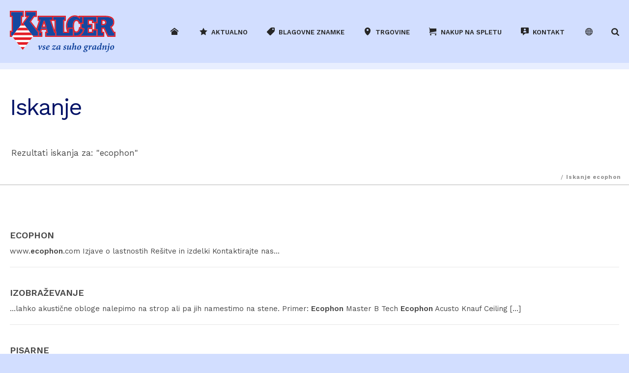

--- FILE ---
content_type: text/html; charset=UTF-8
request_url: https://www.kalcer.si/?s=ecophon
body_size: 32871
content:
<!DOCTYPE html>
<html lang="sl-SI" >
<head>
		<meta charset="UTF-8" /><meta name="viewport" content="width=device-width, initial-scale=1.0, minimum-scale=1.0, maximum-scale=1.0, user-scalable=0" /><meta http-equiv="X-UA-Compatible" content="IE=edge,chrome=1" /><meta name="format-detection" content="telephone=no"><script type="text/javascript">var ajaxurl = "https://www.kalcer.si/wp-admin/admin-ajax.php";</script>
		<style id="critical-path-css" type="text/css">
			/* non cached */ body,html{width:100%;height:100%;margin:0;padding:0}.page-preloader{top:0;left:0;z-index:999;position:fixed;height:100%;width:100%;text-align:center}.preloader-preview-area{animation-delay:-.2s;top:50%;-ms-transform:translateY(100%);transform:translateY(100%);margin-top:10px;max-height:calc(50% - 20px);opacity:1;width:100%;text-align:center;position:absolute}.preloader-logo{max-width:90%;top:50%;-ms-transform:translateY(-100%);transform:translateY(-100%);margin:-10px auto 0 auto;max-height:calc(50% - 20px);opacity:1;position:relative}.ball-pulse>div{width:15px;height:15px;border-radius:100%;margin:2px;animation-fill-mode:both;display:inline-block;animation:ball-pulse .75s infinite cubic-bezier(.2,.68,.18,1.08)}.ball-pulse>div:nth-child(1){animation-delay:-.36s}.ball-pulse>div:nth-child(2){animation-delay:-.24s}.ball-pulse>div:nth-child(3){animation-delay:-.12s}@keyframes ball-pulse{0%{transform:scale(1);opacity:1}45%{transform:scale(.1);opacity:.7}80%{transform:scale(1);opacity:1}}.ball-clip-rotate-pulse{position:relative;-ms-transform:translateY(-15px) translateX(-10px);transform:translateY(-15px) translateX(-10px);display:inline-block}.ball-clip-rotate-pulse>div{animation-fill-mode:both;position:absolute;top:0;left:0;border-radius:100%}.ball-clip-rotate-pulse>div:first-child{height:36px;width:36px;top:7px;left:-7px;animation:ball-clip-rotate-pulse-scale 1s 0s cubic-bezier(.09,.57,.49,.9) infinite}.ball-clip-rotate-pulse>div:last-child{position:absolute;width:50px;height:50px;left:-16px;top:-2px;background:0 0;border:2px solid;animation:ball-clip-rotate-pulse-rotate 1s 0s cubic-bezier(.09,.57,.49,.9) infinite;animation-duration:1s}@keyframes ball-clip-rotate-pulse-rotate{0%{transform:rotate(0) scale(1)}50%{transform:rotate(180deg) scale(.6)}100%{transform:rotate(360deg) scale(1)}}@keyframes ball-clip-rotate-pulse-scale{30%{transform:scale(.3)}100%{transform:scale(1)}}@keyframes square-spin{25%{transform:perspective(100px) rotateX(180deg) rotateY(0)}50%{transform:perspective(100px) rotateX(180deg) rotateY(180deg)}75%{transform:perspective(100px) rotateX(0) rotateY(180deg)}100%{transform:perspective(100px) rotateX(0) rotateY(0)}}.square-spin{display:inline-block}.square-spin>div{animation-fill-mode:both;width:50px;height:50px;animation:square-spin 3s 0s cubic-bezier(.09,.57,.49,.9) infinite}.cube-transition{position:relative;-ms-transform:translate(-25px,-25px);transform:translate(-25px,-25px);display:inline-block}.cube-transition>div{animation-fill-mode:both;width:15px;height:15px;position:absolute;top:-5px;left:-5px;animation:cube-transition 1.6s 0s infinite ease-in-out}.cube-transition>div:last-child{animation-delay:-.8s}@keyframes cube-transition{25%{transform:translateX(50px) scale(.5) rotate(-90deg)}50%{transform:translate(50px,50px) rotate(-180deg)}75%{transform:translateY(50px) scale(.5) rotate(-270deg)}100%{transform:rotate(-360deg)}}.ball-scale>div{border-radius:100%;margin:2px;animation-fill-mode:both;display:inline-block;height:60px;width:60px;animation:ball-scale 1s 0s ease-in-out infinite}@keyframes ball-scale{0%{transform:scale(0)}100%{transform:scale(1);opacity:0}}.line-scale>div{animation-fill-mode:both;display:inline-block;width:5px;height:50px;border-radius:2px;margin:2px}.line-scale>div:nth-child(1){animation:line-scale 1s -.5s infinite cubic-bezier(.2,.68,.18,1.08)}.line-scale>div:nth-child(2){animation:line-scale 1s -.4s infinite cubic-bezier(.2,.68,.18,1.08)}.line-scale>div:nth-child(3){animation:line-scale 1s -.3s infinite cubic-bezier(.2,.68,.18,1.08)}.line-scale>div:nth-child(4){animation:line-scale 1s -.2s infinite cubic-bezier(.2,.68,.18,1.08)}.line-scale>div:nth-child(5){animation:line-scale 1s -.1s infinite cubic-bezier(.2,.68,.18,1.08)}@keyframes line-scale{0%{transform:scaley(1)}50%{transform:scaley(.4)}100%{transform:scaley(1)}}.ball-scale-multiple{position:relative;-ms-transform:translateY(30px);transform:translateY(30px);display:inline-block}.ball-scale-multiple>div{border-radius:100%;animation-fill-mode:both;margin:2px;position:absolute;left:-30px;top:0;opacity:0;margin:0;width:50px;height:50px;animation:ball-scale-multiple 1s 0s linear infinite}.ball-scale-multiple>div:nth-child(2){animation-delay:-.2s}.ball-scale-multiple>div:nth-child(3){animation-delay:-.2s}@keyframes ball-scale-multiple{0%{transform:scale(0);opacity:0}5%{opacity:1}100%{transform:scale(1);opacity:0}}.ball-pulse-sync{display:inline-block}.ball-pulse-sync>div{width:15px;height:15px;border-radius:100%;margin:2px;animation-fill-mode:both;display:inline-block}.ball-pulse-sync>div:nth-child(1){animation:ball-pulse-sync .6s -.21s infinite ease-in-out}.ball-pulse-sync>div:nth-child(2){animation:ball-pulse-sync .6s -.14s infinite ease-in-out}.ball-pulse-sync>div:nth-child(3){animation:ball-pulse-sync .6s -70ms infinite ease-in-out}@keyframes ball-pulse-sync{33%{transform:translateY(10px)}66%{transform:translateY(-10px)}100%{transform:translateY(0)}}.transparent-circle{display:inline-block;border-top:.5em solid rgba(255,255,255,.2);border-right:.5em solid rgba(255,255,255,.2);border-bottom:.5em solid rgba(255,255,255,.2);border-left:.5em solid #fff;transform:translateZ(0);animation:transparent-circle 1.1s infinite linear;width:50px;height:50px;border-radius:50%}.transparent-circle:after{border-radius:50%;width:10em;height:10em}@keyframes transparent-circle{0%{transform:rotate(0)}100%{transform:rotate(360deg)}}.ball-spin-fade-loader{position:relative;top:-10px;left:-10px;display:inline-block}.ball-spin-fade-loader>div{width:15px;height:15px;border-radius:100%;margin:2px;animation-fill-mode:both;position:absolute;animation:ball-spin-fade-loader 1s infinite linear}.ball-spin-fade-loader>div:nth-child(1){top:25px;left:0;animation-delay:-.84s;-webkit-animation-delay:-.84s}.ball-spin-fade-loader>div:nth-child(2){top:17.05px;left:17.05px;animation-delay:-.72s;-webkit-animation-delay:-.72s}.ball-spin-fade-loader>div:nth-child(3){top:0;left:25px;animation-delay:-.6s;-webkit-animation-delay:-.6s}.ball-spin-fade-loader>div:nth-child(4){top:-17.05px;left:17.05px;animation-delay:-.48s;-webkit-animation-delay:-.48s}.ball-spin-fade-loader>div:nth-child(5){top:-25px;left:0;animation-delay:-.36s;-webkit-animation-delay:-.36s}.ball-spin-fade-loader>div:nth-child(6){top:-17.05px;left:-17.05px;animation-delay:-.24s;-webkit-animation-delay:-.24s}.ball-spin-fade-loader>div:nth-child(7){top:0;left:-25px;animation-delay:-.12s;-webkit-animation-delay:-.12s}.ball-spin-fade-loader>div:nth-child(8){top:17.05px;left:-17.05px;animation-delay:0s;-webkit-animation-delay:0s}@keyframes ball-spin-fade-loader{50%{opacity:.3;transform:scale(.4)}100%{opacity:1;transform:scale(1)}}		</style>

		
	<!-- This site is optimized with the Yoast SEO plugin v16.0.2 - https://yoast.com/wordpress/plugins/seo/ -->
	<title>You searched for ecophon - Kalcer</title>
	<meta name="robots" content="noindex, follow" />
	<meta property="og:locale" content="sl_SI" />
	<meta property="og:type" content="article" />
	<meta property="og:title" content="You searched for ecophon - Kalcer" />
	<meta property="og:url" content="https://www.kalcer.si/search/ecophon" />
	<meta property="og:site_name" content="Kalcer" />
	<meta name="twitter:card" content="summary_large_image" />
	<meta name="twitter:title" content="You searched for ecophon - Kalcer" />
	<meta name="twitter:site" content="@kalcer" />
	<script type="application/ld+json" class="yoast-schema-graph">{"@context":"https://schema.org","@graph":[{"@type":"Organization","@id":"https://www.kalcer.si/#organization","name":"Kalcer d.o.o.","url":"https://www.kalcer.si/","sameAs":["https://www.facebook.com/KalcerTrgovineSI","https://www.instagram.com/kalcertrgovine/","https://www.youtube.com/channel/UCbTxdnnbvFTltFsIy7Iu8eQ","https://twitter.com/kalcer"],"logo":{"@type":"ImageObject","@id":"https://www.kalcer.si/#logo","inLanguage":"sl-SI","url":"https://www.kalcer.si/wp-content/uploads/kalcer-logo-old.png","width":200,"height":106,"caption":"Kalcer d.o.o."},"image":{"@id":"https://www.kalcer.si/#logo"}},{"@type":"WebSite","@id":"https://www.kalcer.si/#website","url":"https://www.kalcer.si/","name":"Kalcer","description":"Vse za suho in monta\u017eno gradnjo","publisher":{"@id":"https://www.kalcer.si/#organization"},"potentialAction":[{"@type":"SearchAction","target":"https://www.kalcer.si/?s={search_term_string}","query-input":"required name=search_term_string"}],"inLanguage":"sl-SI"},{"@type":["CollectionPage","SearchResultsPage"],"@id":"#webpage","url":"","name":"You searched for ecophon - Kalcer","isPartOf":{"@id":"https://www.kalcer.si/#website"},"breadcrumb":{"@id":"#breadcrumb"},"inLanguage":"sl-SI","potentialAction":[{"@type":"ReadAction","target":[""]}]},{"@type":"BreadcrumbList","@id":"#breadcrumb","itemListElement":[{"@type":"ListItem","position":1,"item":{"@type":"WebPage","@id":"https://www.kalcer.si/search/ecophon","url":"https://www.kalcer.si/search/ecophon","name":"Iskanje ecophon"}}]}]}</script>
	<!-- / Yoast SEO plugin. -->


<link rel='dns-prefetch' href='//s.w.org' />
<link rel="alternate" type="application/rss+xml" title="Kalcer &raquo; Vir" href="https://www.kalcer.si/feed" />
<link rel="alternate" type="application/rss+xml" title="Kalcer &raquo; Vir komentarjev" href="https://www.kalcer.si/comments/feed" />

<link rel="shortcut icon" href="https://www.kalcer.si/wp-content/uploads/favicon-16x16.png"  />
<link rel="apple-touch-icon-precomposed" href="https://www.kalcer.si/wp-content/uploads/favicon-57x57.png">
<link rel="apple-touch-icon-precomposed" sizes="114x114" href="https://www.kalcer.si/wp-content/uploads/favicon-114x114.png">
<link rel="apple-touch-icon-precomposed" sizes="72x72" href="https://www.kalcer.si/wp-content/uploads/favicon-72x72.png">
<link rel="apple-touch-icon-precomposed" sizes="144x144" href="https://www.kalcer.si/wp-content/uploads/favicon-144x144.png">
<link rel="alternate" type="application/rss+xml" title="Kalcer &raquo; Rezultati iskanja za vir &#8220;ecophon&#8221;" href="https://www.kalcer.si/search/ecophon/feed/rss2/" />
<script type="text/javascript">window.abb = {};php = {};window.PHP = {};PHP.ajax = "https://www.kalcer.si/wp-admin/admin-ajax.php";PHP.wp_p_id = "";var mk_header_parallax, mk_banner_parallax, mk_page_parallax, mk_footer_parallax, mk_body_parallax;var mk_images_dir = "https://www.kalcer.si/wp-content/themes/jupiter/assets/images",mk_theme_js_path = "https://www.kalcer.si/wp-content/themes/jupiter/assets/js",mk_theme_dir = "https://www.kalcer.si/wp-content/themes/jupiter",mk_captcha_placeholder = "Enter Captcha",mk_captcha_invalid_txt = "Invalid. Try again.",mk_captcha_correct_txt = "Captcha correct.",mk_responsive_nav_width = 1200,mk_vertical_header_back = "Back",mk_vertical_header_anim = "1",mk_check_rtl = true,mk_grid_width = 1450,mk_ajax_search_option = "beside_nav",mk_preloader_bg_color = "#fff",mk_accent_color = "#ff5c00",mk_go_to_top =  "true",mk_smooth_scroll =  "false",mk_preloader_bar_color = "#ff5c00",mk_preloader_logo = "";mk_typekit_id   = "",mk_google_fonts = ["Work Sans:100italic,200italic,300italic,400italic,500italic,600italic,700italic,800italic,900italic,100,200,300,400,500,600,700,800,900:latin-ext"],mk_global_lazyload = false;</script><link rel='stylesheet' id='dashicons-css'  href='https://www.kalcer.si/wp-includes/css/dashicons.min.css?ver=5.6' type='text/css' media='all' />
<link rel='stylesheet' id='wp-jquery-ui-dialog-css'  href='https://www.kalcer.si/wp-includes/css/jquery-ui-dialog.min.css?ver=5.6' type='text/css' media='all' />
<link rel='stylesheet' id='magnific-popup-style-css'  href='https://www.kalcer.si/wp-content/plugins/justified-image-grid/css/magnific-popup.min.css?ver=1.0.0' type='text/css' media='all' />
<link rel='stylesheet' id='wp-block-library-css'  href='https://www.kalcer.si/wp-includes/css/dist/block-library/style.min.css?ver=5.6' type='text/css' media='all' />
<link rel='stylesheet' id='wp-block-library-theme-css'  href='https://www.kalcer.si/wp-includes/css/dist/block-library/theme.min.css?ver=5.6' type='text/css' media='all' />
<link rel='stylesheet' id='contact-form-7-css'  href='https://www.kalcer.si/wp-content/plugins/contact-form-7/includes/css/styles.css?ver=5.4' type='text/css' media='all' />
<link rel='stylesheet' id='theme-styles-css'  href='https://www.kalcer.si/wp-content/themes/jupiter/assets/stylesheet/min/full-styles.6.5.2.css?ver=1668096144' type='text/css' media='all' />
<style id='theme-styles-inline-css' type='text/css'>

			#wpadminbar {
				-webkit-backface-visibility: hidden;
				backface-visibility: hidden;
				-webkit-perspective: 1000;
				-ms-perspective: 1000;
				perspective: 1000;
				-webkit-transform: translateZ(0px);
				-ms-transform: translateZ(0px);
				transform: translateZ(0px);
			}
			@media screen and (max-width: 600px) {
				#wpadminbar {
					position: fixed !important;
				}
			}
		
body { background-color:#fff; } .hb-custom-header #mk-page-introduce, .mk-header { background-size:cover;-webkit-background-size:cover;-moz-background-size:cover; } .hb-custom-header > div, .mk-header-bg { background-color:#d2deff; } .mk-classic-nav-bg { background-color:#d2deff; } .master-holder-bg { background-color:#fff; } #mk-footer { background-color:#d2deff; } #mk-boxed-layout { -webkit-box-shadow:0 0 px rgba(0, 0, 0, ); -moz-box-shadow:0 0 px rgba(0, 0, 0, ); box-shadow:0 0 px rgba(0, 0, 0, ); } .mk-news-tab .mk-tabs-tabs .is-active a, .mk-fancy-title.pattern-style span, .mk-fancy-title.pattern-style.color-gradient span:after, .page-bg-color { background-color:#fff; } .page-title { font-size:44px; color:#041367; text-transform:none; font-weight:400; letter-spacing:-1px; } .page-subtitle { font-size:14px; line-height:100%; color:#2b2b2b; font-size:14px; text-transform:none; } .mk-header { border-bottom:1px solid #d8d8d8; } .header-style-1 .mk-header-padding-wrapper, .header-style-2 .mk-header-padding-wrapper, .header-style-3 .mk-header-padding-wrapper { padding-top:129px; } .mk-process-steps[max-width~="950px"] ul::before { display:none !important; } .mk-process-steps[max-width~="950px"] li { margin-bottom:30px !important; width:100% !important; text-align:center; } .mk-event-countdown-ul[max-width~="750px"] li { width:90%; display:block; margin:0 auto 15px; } .compose-mode .vc_element-name .vc_btn-content { height:auto !important; } body { font-family:Work Sans } @font-face { font-family:'star'; src:url('https://www.kalcer.si/wp-content/themes/jupiter/assets/stylesheet/fonts/star/font.eot'); src:url('https://www.kalcer.si/wp-content/themes/jupiter/assets/stylesheet/fonts/star/font.eot?#iefix') format('embedded-opentype'), url('https://www.kalcer.si/wp-content/themes/jupiter/assets/stylesheet/fonts/star/font.woff') format('woff'), url('https://www.kalcer.si/wp-content/themes/jupiter/assets/stylesheet/fonts/star/font.ttf') format('truetype'), url('https://www.kalcer.si/wp-content/themes/jupiter/assets/stylesheet/fonts/star/font.svg#star') format('svg'); font-weight:normal; font-style:normal; } @font-face { font-family:'WooCommerce'; src:url('https://www.kalcer.si/wp-content/themes/jupiter/assets/stylesheet/fonts/woocommerce/font.eot'); src:url('https://www.kalcer.si/wp-content/themes/jupiter/assets/stylesheet/fonts/woocommerce/font.eot?#iefix') format('embedded-opentype'), url('https://www.kalcer.si/wp-content/themes/jupiter/assets/stylesheet/fonts/woocommerce/font.woff') format('woff'), url('https://www.kalcer.si/wp-content/themes/jupiter/assets/stylesheet/fonts/woocommerce/font.ttf') format('truetype'), url('https://www.kalcer.si/wp-content/themes/jupiter/assets/stylesheet/fonts/woocommerce/font.svg#WooCommerce') format('svg'); font-weight:normal; font-style:normal; }
</style>
<link rel='stylesheet' id='mkhb-render-css'  href='https://www.kalcer.si/wp-content/themes/jupiter/header-builder/includes/assets/css/mkhb-render.css?ver=6.5.2' type='text/css' media='all' />
<link rel='stylesheet' id='mkhb-row-css'  href='https://www.kalcer.si/wp-content/themes/jupiter/header-builder/includes/assets/css/mkhb-row.css?ver=6.5.2' type='text/css' media='all' />
<link rel='stylesheet' id='mkhb-column-css'  href='https://www.kalcer.si/wp-content/themes/jupiter/header-builder/includes/assets/css/mkhb-column.css?ver=6.5.2' type='text/css' media='all' />
<link rel='stylesheet' id='borlabs-cookie-css'  href='https://www.kalcer.si/wp-content/cache/borlabs-cookie/borlabs-cookie_1_sl.css?ver=2.2.57-119' type='text/css' media='all' />
<link rel='stylesheet' id='js_composer_front-css'  href='https://www.kalcer.si/wp-content/plugins/js_composer_theme/assets/css/js_composer.min.css?ver=6.1' type='text/css' media='all' />
<link rel='stylesheet' id='theme-options-css'  href='https://www.kalcer.si/wp-content/uploads/mk_assets/theme-options-production-1768568253.css?ver=1768568248' type='text/css' media='all' />
<link rel='stylesheet' id='jupiter-donut-shortcodes-css'  href='https://www.kalcer.si/wp-content/plugins/jupiter-donut/assets/css/shortcodes-styles.min.css?ver=1.0.5' type='text/css' media='all' />
<link rel='stylesheet' id='mk-style-css'  href='https://www.kalcer.si/wp-content/themes/jupiter-child-kalcer/style.css?ver=5.6' type='text/css' media='all' />
<link rel='stylesheet' id='kalcer-custom-css'  href='https://www.kalcer.si/wp-content/themes/jupiter-child-kalcer/kalcer.css?ver=1762955683' type='text/css' media='all' />
<script type='text/javascript' src='https://www.kalcer.si/wp-includes/js/jquery/jquery.min.js?ver=3.5.1' id='jquery-core-js'></script>
<script type='text/javascript' src='https://www.kalcer.si/wp-includes/js/jquery/jquery-migrate.min.js?ver=3.3.2' id='jquery-migrate-js'></script>
<script type='text/javascript' data-noptimize='' data-no-minify='' src='https://www.kalcer.si/wp-content/themes/jupiter/assets/js/plugins/wp-enqueue/webfontloader.js?ver=5.6' id='mk-webfontloader-js'></script>
<script type='text/javascript' id='mk-webfontloader-js-after'>
WebFontConfig = {
	timeout: 2000
}

if ( mk_typekit_id.length > 0 ) {
	WebFontConfig.typekit = {
		id: mk_typekit_id
	}
}

if ( mk_google_fonts.length > 0 ) {
	WebFontConfig.google = {
		families:  mk_google_fonts
	}
}

if ( (mk_google_fonts.length > 0 || mk_typekit_id.length > 0) && navigator.userAgent.indexOf("Speed Insights") == -1) {
	WebFont.load( WebFontConfig );
}
		
</script>
<script type='text/javascript' src='https://www.kalcer.si/wp-content/plugins/here-maps/dist/javascripts/wordpress-page.min.js?ver=5.6' id='dist/javascripts/wordpress-page.min.js-js'></script>
<script type='text/javascript' id='borlabs-cookie-prioritize-js-extra'>
/* <![CDATA[ */
var borlabsCookiePrioritized = {"domain":"kalcer.si","path":"\/","version":"1","bots":"1","optInJS":{"statistics":{"google-analytics":"PHNjcmlwdCBhc3luYyBzcmM9Imh0dHBzOi8vd3d3Lmdvb2dsZXRhZ21hbmFnZXIuY29tL2d0YWcvanM\/[base64]","google-tag-manager":"[base64]\/[base64]"}}};
/* ]]> */
</script>
<script type='text/javascript' src='https://www.kalcer.si/wp-content/plugins/borlabs-cookie/assets/javascript/borlabs-cookie-prioritize.min.js?ver=2.2.57' id='borlabs-cookie-prioritize-js'></script>
<link rel="https://api.w.org/" href="https://www.kalcer.si/wp-json/" /><link rel="EditURI" type="application/rsd+xml" title="RSD" href="https://www.kalcer.si/xmlrpc.php?rsd" />
<link rel="wlwmanifest" type="application/wlwmanifest+xml" href="https://www.kalcer.si/wp-includes/wlwmanifest.xml" /> 
<meta itemprop="author" content="Kalcer d.o.o." /><meta itemprop="datePublished" content="2020-10-13" /><meta itemprop="dateModified" content="2024-08-08" /><meta itemprop="publisher" content="Kalcer" /><script> var isTest = false; </script><script>
	window.dataLayer = window.dataLayer || [];
	function gtag() { dataLayer.push(arguments); }
	gtag("consent", "default", {
		"ad_user_data": "denied",
		"ad_personalization": "denied",
		"ad_storage": "denied",
		"analytics_storage": "denied",
		"wait_for_update": 500,
	});
	gtag("js", new Date());
	gtag("config", "G-TKNLNST3CK");
</script><meta name="generator" content="Powered by WPBakery Page Builder - drag and drop page builder for WordPress."/>
<link rel="icon" href="https://www.kalcer.si/wp-content/uploads/favicon-144x144-32x32.png" sizes="32x32" />
<link rel="icon" href="https://www.kalcer.si/wp-content/uploads/favicon-144x144-192x192.png" sizes="192x192" />
<link rel="apple-touch-icon" href="https://www.kalcer.si/wp-content/uploads/favicon-144x144-180x180.png" />
<meta name="msapplication-TileImage" content="https://www.kalcer.si/wp-content/uploads/favicon-144x144-270x270.png" />
<meta name="generator" content="Jupiter Child Theme For Kalcer 1.0.0" /><noscript><style> .wpb_animate_when_almost_visible { opacity: 1; }</style></noscript>	</head>

<body class="search search-results wpb-js-composer js-comp-ver-6.1 vc_responsive" itemscope="itemscope" itemtype="https://schema.org/WebPage"  data-adminbar="">

	
	
	<!-- Target for scroll anchors to achieve native browser bahaviour + possible enhancements like smooth scrolling -->
	<div id="top-of-page"></div>

		<div id="mk-boxed-layout">

			<div id="mk-theme-container" >

				 
    <header data-height='128'
                data-sticky-height='80'
                data-responsive-height='128'
                data-transparent-skin=''
                data-header-style='1'
                data-sticky-style='fixed'
                data-sticky-offset='header' id="mk-header-1" class="mk-header header-style-1 header-align-left  toolbar-false menu-hover-4 sticky-style-fixed mk-background-stretch boxed-header " role="banner" itemscope="itemscope" itemtype="https://schema.org/WPHeader" >
                    <div class="mk-header-holder">
                                                <div class="mk-header-inner add-header-height">

                    <div class="mk-header-bg "></div>

                    
                                                <div class="mk-grid header-grid">
                    
                            <div class="mk-header-nav-container one-row-style menu-hover-style-4" role="navigation" itemscope="itemscope" itemtype="https://schema.org/SiteNavigationElement" >
                                <nav class="mk-main-navigation js-main-nav"><ul id="menu-main-menu" class="main-navigation-ul"><li id="menu-item-100" class="menu-item menu-item-type-custom menu-item-object-custom menu-item-home menu-item-has-children no-mega-menu"><a class="menu-item-link js-smooth-scroll"  href="http://www.kalcer.si/"><svg  class="mk-svg-icon" data-name="mk-moon-home" data-cacheid="icon-696c9ebf2c36e" style=" height:16px; width: 16px; "  xmlns="http://www.w3.org/2000/svg" viewBox="0 0 512 512"><path d="M512 295.223l-256-198.714-256 198.714v-81.019l256-198.713 256 198.714zm-64-7.223v192h-384v-192l192-144z"/></svg> </a>
<ul style="" class="sub-menu ">
	<li id="menu-item-6225" class="menu-item menu-item-type-post_type menu-item-object-page menu-item-has-children"><a class="menu-item-link js-smooth-scroll"  href="https://www.kalcer.si/resitve-in-izdelki/gradnja-iso-span">Gradnja – ISO SPAN</a><i class="menu-sub-level-arrow"><svg  class="mk-svg-icon" data-name="mk-icon-angle-right" data-cacheid="icon-696c9ebf2c8be" style=" height:16px; width: 5.7142857142857px; "  xmlns="http://www.w3.org/2000/svg" viewBox="0 0 640 1792"><path d="M595 960q0 13-10 23l-466 466q-10 10-23 10t-23-10l-50-50q-10-10-10-23t10-23l393-393-393-393q-10-10-10-23t10-23l50-50q10-10 23-10t23 10l466 466q10 10 10 23z"/></svg></i>
	<ul style="" class="sub-menu ">
		<li id="menu-item-6325" class="menu-item menu-item-type-post_type menu-item-object-page"><a class="menu-item-link js-smooth-scroll"  href="https://www.kalcer.si/resitve-in-izdelki/gradnja-iso-span/lesocementni-opazni-zidaki-isospan">Lesocementni opažni zidaki ISOSPAN</a></li>
	</ul>
</li>
	<li id="menu-item-4064" class="menu-item menu-item-type-post_type menu-item-object-page menu-item-has-children"><a class="menu-item-link js-smooth-scroll"  href="https://www.kalcer.si/resitve-in-izdelki/ravne-strehe">Ravne strehe</a><i class="menu-sub-level-arrow"><svg  class="mk-svg-icon" data-name="mk-icon-angle-right" data-cacheid="icon-696c9ebf2ce34" style=" height:16px; width: 5.7142857142857px; "  xmlns="http://www.w3.org/2000/svg" viewBox="0 0 640 1792"><path d="M595 960q0 13-10 23l-466 466q-10 10-23 10t-23-10l-50-50q-10-10-10-23t10-23l393-393-393-393q-10-10-10-23t10-23l50-50q10-10 23-10t23 10l466 466q10 10 10 23z"/></svg></i>
	<ul style="" class="sub-menu ">
		<li id="menu-item-4068" class="menu-item menu-item-type-post_type menu-item-object-page"><a class="menu-item-link js-smooth-scroll"  href="https://www.kalcer.si/resitve-in-izdelki/ravne-strehe/toplotna-izolacija">Toplotna izolacija</a></li>
		<li id="menu-item-4067" class="menu-item menu-item-type-post_type menu-item-object-page"><a class="menu-item-link js-smooth-scroll"  href="https://www.kalcer.si/resitve-in-izdelki/ravne-strehe/hidroizolacija">Hidroizolacija</a></li>
		<li id="menu-item-4066" class="menu-item menu-item-type-post_type menu-item-object-page"><a class="menu-item-link js-smooth-scroll"  href="https://www.kalcer.si/resitve-in-izdelki/ravne-strehe/parna-zapora">Parna zapora</a></li>
		<li id="menu-item-4065" class="menu-item menu-item-type-post_type menu-item-object-page"><a class="menu-item-link js-smooth-scroll"  href="https://www.kalcer.si/resitve-in-izdelki/ravne-strehe/kupole-in-svetlobniki">Kupole in svetlobniki</a></li>
	</ul>
</li>
	<li id="menu-item-328" class="menu-item menu-item-type-post_type menu-item-object-page menu-item-has-children"><a class="menu-item-link js-smooth-scroll"  href="https://www.kalcer.si/resitve-in-izdelki/fasada">Fasada</a><i class="menu-sub-level-arrow"><svg  class="mk-svg-icon" data-name="mk-icon-angle-right" data-cacheid="icon-696c9ebf2d471" style=" height:16px; width: 5.7142857142857px; "  xmlns="http://www.w3.org/2000/svg" viewBox="0 0 640 1792"><path d="M595 960q0 13-10 23l-466 466q-10 10-23 10t-23-10l-50-50q-10-10-10-23t10-23l393-393-393-393q-10-10-10-23t10-23l50-50q10-10 23-10t23 10l466 466q10 10 10 23z"/></svg></i>
	<ul style="" class="sub-menu ">
		<li id="menu-item-1222" class="menu-item menu-item-type-post_type menu-item-object-page"><a class="menu-item-link js-smooth-scroll"  href="https://www.kalcer.si/resitve-in-izdelki/fasada/fasadna-izolacija">Fasadna izolacija</a></li>
		<li id="menu-item-1968" class="menu-item menu-item-type-post_type menu-item-object-page"><a class="menu-item-link js-smooth-scroll"  href="https://www.kalcer.si/resitve-in-izdelki/fasada/kontaktna-fasada">Kontaktna fasada</a></li>
		<li id="menu-item-1235" class="menu-item menu-item-type-post_type menu-item-object-page"><a class="menu-item-link js-smooth-scroll"  href="https://www.kalcer.si/resitve-in-izdelki/fasada/prezracevana-fasada">Prezračevana fasada</a></li>
		<li id="menu-item-1234" class="menu-item menu-item-type-post_type menu-item-object-page"><a class="menu-item-link js-smooth-scroll"  href="https://www.kalcer.si/resitve-in-izdelki/fasada/balkon">Balkon</a></li>
	</ul>
</li>
	<li id="menu-item-332" class="menu-item menu-item-type-post_type menu-item-object-page menu-item-has-children"><a class="menu-item-link js-smooth-scroll"  href="https://www.kalcer.si/resitve-in-izdelki/mansarda">Mansarda</a><i class="menu-sub-level-arrow"><svg  class="mk-svg-icon" data-name="mk-icon-angle-right" data-cacheid="icon-696c9ebf2da7f" style=" height:16px; width: 5.7142857142857px; "  xmlns="http://www.w3.org/2000/svg" viewBox="0 0 640 1792"><path d="M595 960q0 13-10 23l-466 466q-10 10-23 10t-23-10l-50-50q-10-10-10-23t10-23l393-393-393-393q-10-10-10-23t10-23l50-50q10-10 23-10t23 10l466 466q10 10 10 23z"/></svg></i>
	<ul style="" class="sub-menu ">
		<li id="menu-item-1833" class="menu-item menu-item-type-post_type menu-item-object-page"><a class="menu-item-link js-smooth-scroll"  href="https://www.kalcer.si/resitve-in-izdelki/mansarda/podstresne-obloge">Podstrešne obloge</a></li>
		<li id="menu-item-1832" class="menu-item menu-item-type-post_type menu-item-object-page"><a class="menu-item-link js-smooth-scroll"  href="https://www.kalcer.si/resitve-in-izdelki/mansarda/toplotna-izolacija-podstresja">Toplotna izolacija podstrešja</a></li>
		<li id="menu-item-1827" class="menu-item menu-item-type-post_type menu-item-object-page"><a class="menu-item-link js-smooth-scroll"  href="https://www.kalcer.si/resitve-in-izdelki/mansarda/stresne-folije">Strešne folije</a></li>
		<li id="menu-item-1828" class="menu-item menu-item-type-post_type menu-item-object-page"><a class="menu-item-link js-smooth-scroll"  href="https://www.kalcer.si/resitve-in-izdelki/mansarda/stresna-okna-frcade-svetlobniki-in-balkoni">Strešna okna, frčade, svetlobniki in balkoni</a></li>
		<li id="menu-item-1829" class="menu-item menu-item-type-post_type menu-item-object-page"><a class="menu-item-link js-smooth-scroll"  href="https://www.kalcer.si/resitve-in-izdelki/mansarda/obloga-dimnika">Obloga dimnika</a></li>
		<li id="menu-item-1830" class="menu-item menu-item-type-post_type menu-item-object-page"><a class="menu-item-link js-smooth-scroll"  href="https://www.kalcer.si/resitve-in-izdelki/mansarda/podstresne-stopnice">Podstrešne stopnice</a></li>
	</ul>
</li>
	<li id="menu-item-331" class="menu-item menu-item-type-post_type menu-item-object-page menu-item-has-children"><a class="menu-item-link js-smooth-scroll"  href="https://www.kalcer.si/resitve-in-izdelki/stropi">Stropi</a><i class="menu-sub-level-arrow"><svg  class="mk-svg-icon" data-name="mk-icon-angle-right" data-cacheid="icon-696c9ebf2e12a" style=" height:16px; width: 5.7142857142857px; "  xmlns="http://www.w3.org/2000/svg" viewBox="0 0 640 1792"><path d="M595 960q0 13-10 23l-466 466q-10 10-23 10t-23-10l-50-50q-10-10-10-23t10-23l393-393-393-393q-10-10-10-23t10-23l50-50q10-10 23-10t23 10l466 466q10 10 10 23z"/></svg></i>
	<ul style="" class="sub-menu ">
		<li id="menu-item-3020" class="menu-item menu-item-type-post_type menu-item-object-page"><a class="menu-item-link js-smooth-scroll"  href="https://www.kalcer.si/resitve-in-izdelki/stropi/monolitne-stropne-obloge">Monolitne stropne obloge</a></li>
		<li id="menu-item-3022" class="menu-item menu-item-type-post_type menu-item-object-page"><a class="menu-item-link js-smooth-scroll"  href="https://www.kalcer.si/resitve-in-izdelki/stropi/modularni-spusceni-stropi">Modularni spuščeni stropi</a></li>
		<li id="menu-item-3024" class="menu-item menu-item-type-post_type menu-item-object-page"><a class="menu-item-link js-smooth-scroll"  href="https://www.kalcer.si/resitve-in-izdelki/stropi/lamelni-stropi">Lamelni stropi</a></li>
		<li id="menu-item-3021" class="menu-item menu-item-type-post_type menu-item-object-page"><a class="menu-item-link js-smooth-scroll"  href="https://www.kalcer.si/resitve-in-izdelki/stropi/lebdeci-stropi-stropi-iz-posameznih-visecih-stropnih-elementov">Lebdeči stropi – stropi iz posameznih visečih stropnih elementov</a></li>
	</ul>
</li>
	<li id="menu-item-330" class="menu-item menu-item-type-post_type menu-item-object-page menu-item-has-children"><a class="menu-item-link js-smooth-scroll"  href="https://www.kalcer.si/resitve-in-izdelki/stene">Stene</a><i class="menu-sub-level-arrow"><svg  class="mk-svg-icon" data-name="mk-icon-angle-right" data-cacheid="icon-696c9ebf2e70d" style=" height:16px; width: 5.7142857142857px; "  xmlns="http://www.w3.org/2000/svg" viewBox="0 0 640 1792"><path d="M595 960q0 13-10 23l-466 466q-10 10-23 10t-23-10l-50-50q-10-10-10-23t10-23l393-393-393-393q-10-10-10-23t10-23l50-50q10-10 23-10t23 10l466 466q10 10 10 23z"/></svg></i>
	<ul style="" class="sub-menu ">
		<li id="menu-item-3010" class="menu-item menu-item-type-post_type menu-item-object-page"><a class="menu-item-link js-smooth-scroll"  href="https://www.kalcer.si/resitve-in-izdelki/stene/predelne-stene">Predelne stene</a></li>
		<li id="menu-item-3011" class="menu-item menu-item-type-post_type menu-item-object-page"><a class="menu-item-link js-smooth-scroll"  href="https://www.kalcer.si/resitve-in-izdelki/stene/modularne-stene">Modularne stene</a></li>
		<li id="menu-item-3012" class="menu-item menu-item-type-post_type menu-item-object-page menu-item-has-children"><a class="menu-item-link js-smooth-scroll"  href="https://www.kalcer.si/resitve-in-izdelki/stene/stenske-obloge">Stenske obloge</a><i class="menu-sub-level-arrow"><svg  class="mk-svg-icon" data-name="mk-icon-angle-right" data-cacheid="icon-696c9ebf2ec33" style=" height:16px; width: 5.7142857142857px; "  xmlns="http://www.w3.org/2000/svg" viewBox="0 0 640 1792"><path d="M595 960q0 13-10 23l-466 466q-10 10-23 10t-23-10l-50-50q-10-10-10-23t10-23l393-393-393-393q-10-10-10-23t10-23l50-50q10-10 23-10t23 10l466 466q10 10 10 23z"/></svg></i>
		<ul style="" class="sub-menu ">
			<li id="menu-item-6485" class="menu-item menu-item-type-post_type menu-item-object-page"><a class="menu-item-link js-smooth-scroll"  href="https://www.kalcer.si/resitve-in-izdelki/stene/stenske-obloge/stenske-obloge-iz-mavcnih-plosc">Stenske obloge iz mavčnih plošč</a></li>
			<li id="menu-item-6484" class="menu-item menu-item-type-post_type menu-item-object-page"><a class="menu-item-link js-smooth-scroll"  href="https://www.kalcer.si/resitve-in-izdelki/stene/stenske-obloge/lesene-stenske-obloge">Lesene stenske obloge</a></li>
			<li id="menu-item-6483" class="menu-item menu-item-type-post_type menu-item-object-page"><a class="menu-item-link js-smooth-scroll"  href="https://www.kalcer.si/resitve-in-izdelki/stene/stenske-obloge/stenske-obloge-iz-kovinskih-mrez">Stenske obloge iz kovinskih mrež</a></li>
		</ul>
</li>
		<li id="menu-item-3013" class="menu-item menu-item-type-post_type menu-item-object-page"><a class="menu-item-link js-smooth-scroll"  href="https://www.kalcer.si/resitve-in-izdelki/stene/ojacitve-v-stenah">Ojačitve v stenah</a></li>
	</ul>
</li>
	<li id="menu-item-329" class="menu-item menu-item-type-post_type menu-item-object-page menu-item-has-children"><a class="menu-item-link js-smooth-scroll"  href="https://www.kalcer.si/resitve-in-izdelki/tla">Tla</a><i class="menu-sub-level-arrow"><svg  class="mk-svg-icon" data-name="mk-icon-angle-right" data-cacheid="icon-696c9ebf2f236" style=" height:16px; width: 5.7142857142857px; "  xmlns="http://www.w3.org/2000/svg" viewBox="0 0 640 1792"><path d="M595 960q0 13-10 23l-466 466q-10 10-23 10t-23-10l-50-50q-10-10-10-23t10-23l393-393-393-393q-10-10-10-23t10-23l50-50q10-10 23-10t23 10l466 466q10 10 10 23z"/></svg></i>
	<ul style="" class="sub-menu ">
		<li id="menu-item-4351" class="menu-item menu-item-type-post_type menu-item-object-page"><a class="menu-item-link js-smooth-scroll"  href="https://www.kalcer.si/resitve-in-izdelki/tla/izolacija_tal">Izolacija tal</a></li>
		<li id="menu-item-1759" class="menu-item menu-item-type-post_type menu-item-object-page"><a class="menu-item-link js-smooth-scroll"  href="https://www.kalcer.si/resitve-in-izdelki/tla/suhi-estrihi">Suhi estrihi</a></li>
		<li id="menu-item-1756" class="menu-item menu-item-type-post_type menu-item-object-page"><a class="menu-item-link js-smooth-scroll"  href="https://www.kalcer.si/resitve-in-izdelki/tla/dvojni-podi">Dvojni podi</a></li>
		<li id="menu-item-1758" class="menu-item menu-item-type-post_type menu-item-object-page"><a class="menu-item-link js-smooth-scroll"  href="https://www.kalcer.si/resitve-in-izdelki/tla/hidroizolacija">Hidroizolacija</a></li>
	</ul>
</li>
	<li id="menu-item-326" class="menu-item menu-item-type-post_type menu-item-object-page menu-item-has-children"><a class="menu-item-link js-smooth-scroll"  href="https://www.kalcer.si/resitve-in-izdelki/zvocna-izolacija">Zvočna izolacija</a><i class="menu-sub-level-arrow"><svg  class="mk-svg-icon" data-name="mk-icon-angle-right" data-cacheid="icon-696c9ebf2f812" style=" height:16px; width: 5.7142857142857px; "  xmlns="http://www.w3.org/2000/svg" viewBox="0 0 640 1792"><path d="M595 960q0 13-10 23l-466 466q-10 10-23 10t-23-10l-50-50q-10-10-10-23t10-23l393-393-393-393q-10-10-10-23t10-23l50-50q10-10 23-10t23 10l466 466q10 10 10 23z"/></svg></i>
	<ul style="" class="sub-menu ">
		<li id="menu-item-1786" class="menu-item menu-item-type-post_type menu-item-object-page"><a class="menu-item-link js-smooth-scroll"  href="https://www.kalcer.si/resitve-in-izdelki/zvocna-izolacija/zvocna-izolacija-stropa">Zvočna izolacija stropa</a></li>
		<li id="menu-item-1179" class="menu-item menu-item-type-post_type menu-item-object-page"><a class="menu-item-link js-smooth-scroll"  href="https://www.kalcer.si/resitve-in-izdelki/zvocna-izolacija/zvocna-izolacija-sten">Zvočna izolacija sten</a></li>
		<li id="menu-item-1785" class="menu-item menu-item-type-post_type menu-item-object-page"><a class="menu-item-link js-smooth-scroll"  href="https://www.kalcer.si/resitve-in-izdelki/zvocna-izolacija/zvocna-izolacija-tal">Zvočna izolacija tal</a></li>
		<li id="menu-item-1183" class="menu-item menu-item-type-post_type menu-item-object-page"><a class="menu-item-link js-smooth-scroll"  href="https://www.kalcer.si/resitve-in-izdelki/zvocna-izolacija/zvocna-izolacija-napeljav-strojev-hrup-prometa">Zvočna izolacija napeljav, strojev, hrup prometa</a></li>
		<li id="menu-item-1784" class="menu-item menu-item-type-post_type menu-item-object-page"><a class="menu-item-link js-smooth-scroll"  href="https://www.kalcer.si/resitve-in-izdelki/zvocna-izolacija/zvocnoizolacijska-stresna-okna-velux">Zvočnoizolacijska strešna okna Velux</a></li>
	</ul>
</li>
	<li id="menu-item-327" class="menu-item menu-item-type-post_type menu-item-object-page menu-item-has-children"><a class="menu-item-link js-smooth-scroll"  href="https://www.kalcer.si/resitve-in-izdelki/akustika">Akustika</a><i class="menu-sub-level-arrow"><svg  class="mk-svg-icon" data-name="mk-icon-angle-right" data-cacheid="icon-696c9ebf2fe6a" style=" height:16px; width: 5.7142857142857px; "  xmlns="http://www.w3.org/2000/svg" viewBox="0 0 640 1792"><path d="M595 960q0 13-10 23l-466 466q-10 10-23 10t-23-10l-50-50q-10-10-10-23t10-23l393-393-393-393q-10-10-10-23t10-23l50-50q10-10 23-10t23 10l466 466q10 10 10 23z"/></svg></i>
	<ul style="" class="sub-menu ">
		<li id="menu-item-3029" class="menu-item menu-item-type-post_type menu-item-object-page"><a class="menu-item-link js-smooth-scroll"  href="https://www.kalcer.si/resitve-in-izdelki/akustika/pisarne">Pisarne</a></li>
		<li id="menu-item-3027" class="menu-item menu-item-type-post_type menu-item-object-page"><a class="menu-item-link js-smooth-scroll"  href="https://www.kalcer.si/resitve-in-izdelki/akustika/zdravstvo-nega-bolnisnice-rehabilitacija-velnes-dom-za-starejse">Zdravstvo, nega: bolnišnice, rehabilitacija, velnes, dom za starejše</a></li>
		<li id="menu-item-3030" class="menu-item menu-item-type-post_type menu-item-object-page"><a class="menu-item-link js-smooth-scroll"  href="https://www.kalcer.si/resitve-in-izdelki/akustika/izobrazevanje">Izobraževanje</a></li>
		<li id="menu-item-3025" class="menu-item menu-item-type-post_type menu-item-object-page"><a class="menu-item-link js-smooth-scroll"  href="https://www.kalcer.si/resitve-in-izdelki/akustika/dvorane-bazeni">Dvorane, bazeni</a></li>
		<li id="menu-item-3028" class="menu-item menu-item-type-post_type menu-item-object-page"><a class="menu-item-link js-smooth-scroll"  href="https://www.kalcer.si/resitve-in-izdelki/akustika/gostinstvo-trgovina">Gostinstvo, trgovina</a></li>
		<li id="menu-item-3031" class="menu-item menu-item-type-post_type menu-item-object-page"><a class="menu-item-link js-smooth-scroll"  href="https://www.kalcer.si/resitve-in-izdelki/akustika/industrija-strojnice-garaze">Industrija, strojnice, garaže</a></li>
		<li id="menu-item-3032" class="menu-item menu-item-type-post_type menu-item-object-page"><a class="menu-item-link js-smooth-scroll"  href="https://www.kalcer.si/resitve-in-izdelki/akustika/zunanji-prostori-terase-balkoni-pasaze">Zunanji prostori: terase, balkoni, pasaže</a></li>
		<li id="menu-item-3026" class="menu-item menu-item-type-post_type menu-item-object-page"><a class="menu-item-link js-smooth-scroll"  href="https://www.kalcer.si/resitve-in-izdelki/akustika/doma">Doma</a></li>
	</ul>
</li>
	<li id="menu-item-6226" class="menu-item menu-item-type-post_type menu-item-object-page menu-item-has-children"><a class="menu-item-link js-smooth-scroll"  href="https://www.kalcer.si/resitve-in-izdelki/ogrevanje-in-hlajenje">Ogrevanje in hlajenje</a><i class="menu-sub-level-arrow"><svg  class="mk-svg-icon" data-name="mk-icon-angle-right" data-cacheid="icon-696c9ebf305c9" style=" height:16px; width: 5.7142857142857px; "  xmlns="http://www.w3.org/2000/svg" viewBox="0 0 640 1792"><path d="M595 960q0 13-10 23l-466 466q-10 10-23 10t-23-10l-50-50q-10-10-10-23t10-23l393-393-393-393q-10-10-10-23t10-23l50-50q10-10 23-10t23 10l466 466q10 10 10 23z"/></svg></i>
	<ul style="" class="sub-menu ">
		<li id="menu-item-6227" class="menu-item menu-item-type-post_type menu-item-object-page"><a class="menu-item-link js-smooth-scroll"  href="https://www.kalcer.si/resitve-in-izdelki/ogrevanje-in-hlajenje/ogrevalni-hladilni-stropi">Ogrevalni – hladilni stropi</a></li>
		<li id="menu-item-6228" class="menu-item menu-item-type-post_type menu-item-object-page"><a class="menu-item-link js-smooth-scroll"  href="https://www.kalcer.si/resitve-in-izdelki/ogrevanje-in-hlajenje/stensko-gretje-in-stensko-hlajenje">Stensko gretje in stensko hlajenje</a></li>
		<li id="menu-item-6229" class="menu-item menu-item-type-post_type menu-item-object-page"><a class="menu-item-link js-smooth-scroll"  href="https://www.kalcer.si/resitve-in-izdelki/ogrevanje-in-hlajenje/talno-gretje">Talno gretje</a></li>
	</ul>
</li>
	<li id="menu-item-6237" class="menu-item menu-item-type-post_type menu-item-object-page menu-item-has-children"><a class="menu-item-link js-smooth-scroll"  href="https://www.kalcer.si/resitve-in-izdelki/kopalnice-in-wellness">Kopalnice in wellness</a><i class="menu-sub-level-arrow"><svg  class="mk-svg-icon" data-name="mk-icon-angle-right" data-cacheid="icon-696c9ebf30b8e" style=" height:16px; width: 5.7142857142857px; "  xmlns="http://www.w3.org/2000/svg" viewBox="0 0 640 1792"><path d="M595 960q0 13-10 23l-466 466q-10 10-23 10t-23-10l-50-50q-10-10-10-23t10-23l393-393-393-393q-10-10-10-23t10-23l50-50q10-10 23-10t23 10l466 466q10 10 10 23z"/></svg></i>
	<ul style="" class="sub-menu ">
		<li id="menu-item-6238" class="menu-item menu-item-type-post_type menu-item-object-page"><a class="menu-item-link js-smooth-scroll"  href="https://www.kalcer.si/resitve-in-izdelki/kopalnice-in-wellness/stene-v-mokrih-prostorih">Stene v mokrih prostorih</a></li>
		<li id="menu-item-6239" class="menu-item menu-item-type-post_type menu-item-object-page"><a class="menu-item-link js-smooth-scroll"  href="https://www.kalcer.si/resitve-in-izdelki/tla/tla-v-kopalnicah-in-mokrih-prostorih">Tla v kopalnicah in mokrih prostorih</a></li>
	</ul>
</li>
	<li id="menu-item-6260" class="menu-item menu-item-type-post_type menu-item-object-page"><a class="menu-item-link js-smooth-scroll"  href="https://www.kalcer.si/resitve-in-izdelki/stene/vrata">Vrata</a></li>
	<li id="menu-item-6249" class="menu-item menu-item-type-post_type menu-item-object-page menu-item-has-children"><a class="menu-item-link js-smooth-scroll"  href="https://www.kalcer.si/resitve-in-izdelki/okrasne-letve">Okrasne letve</a><i class="menu-sub-level-arrow"><svg  class="mk-svg-icon" data-name="mk-icon-angle-right" data-cacheid="icon-696c9ebf31139" style=" height:16px; width: 5.7142857142857px; "  xmlns="http://www.w3.org/2000/svg" viewBox="0 0 640 1792"><path d="M595 960q0 13-10 23l-466 466q-10 10-23 10t-23-10l-50-50q-10-10-10-23t10-23l393-393-393-393q-10-10-10-23t10-23l50-50q10-10 23-10t23 10l466 466q10 10 10 23z"/></svg></i>
	<ul style="" class="sub-menu ">
		<li id="menu-item-6250" class="menu-item menu-item-type-post_type menu-item-object-page"><a class="menu-item-link js-smooth-scroll"  href="https://www.kalcer.si/resitve-in-izdelki/stropi/stropne-stukature">Stropne štukature</a></li>
		<li id="menu-item-6251" class="menu-item menu-item-type-post_type menu-item-object-page"><a class="menu-item-link js-smooth-scroll"  href="https://www.kalcer.si/resitve-in-izdelki/stene/stenske-stukature">Stenske štukature</a></li>
		<li id="menu-item-6252" class="menu-item menu-item-type-post_type menu-item-object-page"><a class="menu-item-link js-smooth-scroll"  href="https://www.kalcer.si/resitve-in-izdelki/tla/zakljucne-talne-letve">Zaključne talne letve</a></li>
	</ul>
</li>
	<li id="menu-item-5349" class="menu-item menu-item-type-post_type menu-item-object-page menu-item-has-children"><a class="menu-item-link js-smooth-scroll"  href="https://www.kalcer.si/resitve-in-izdelki/vlaga-in-voda">Vlaga in voda</a><i class="menu-sub-level-arrow"><svg  class="mk-svg-icon" data-name="mk-icon-angle-right" data-cacheid="icon-696c9ebf316be" style=" height:16px; width: 5.7142857142857px; "  xmlns="http://www.w3.org/2000/svg" viewBox="0 0 640 1792"><path d="M595 960q0 13-10 23l-466 466q-10 10-23 10t-23-10l-50-50q-10-10-10-23t10-23l393-393-393-393q-10-10-10-23t10-23l50-50q10-10 23-10t23 10l466 466q10 10 10 23z"/></svg></i>
	<ul style="" class="sub-menu ">
		<li id="menu-item-5348" class="menu-item menu-item-type-post_type menu-item-object-page"><a class="menu-item-link js-smooth-scroll"  href="https://www.kalcer.si/resitve-in-izdelki/vlaga-in-voda/toplotni-mostovi-kondenzacija">Toplotni mostovi, kondenzacija</a></li>
		<li id="menu-item-5347" class="menu-item menu-item-type-post_type menu-item-object-page"><a class="menu-item-link js-smooth-scroll"  href="https://www.kalcer.si/resitve-in-izdelki/vlaga-in-voda/meteorna-voda">Meteorna voda</a></li>
		<li id="menu-item-5346" class="menu-item menu-item-type-post_type menu-item-object-page"><a class="menu-item-link js-smooth-scroll"  href="https://www.kalcer.si/resitve-in-izdelki/vlaga-in-voda/kapilarni-dvig-vode">Kapilarni dvig vode</a></li>
		<li id="menu-item-5345" class="menu-item menu-item-type-post_type menu-item-object-page"><a class="menu-item-link js-smooth-scroll"  href="https://www.kalcer.si/resitve-in-izdelki/vlaga-in-voda/zascita-pred-podtalnico">Zaščita pred podtalnico</a></li>
		<li id="menu-item-5344" class="menu-item menu-item-type-post_type menu-item-object-page"><a class="menu-item-link js-smooth-scroll"  href="https://www.kalcer.si/resitve-in-izdelki/vlaga-in-voda/mokri-prostori">Mokri prostori</a></li>
	</ul>
</li>
	<li id="menu-item-4517" class="menu-item menu-item-type-post_type menu-item-object-page menu-item-has-children"><a class="menu-item-link js-smooth-scroll"  href="https://www.kalcer.si/resitve-in-izdelki/pozar">Požar</a><i class="menu-sub-level-arrow"><svg  class="mk-svg-icon" data-name="mk-icon-angle-right" data-cacheid="icon-696c9ebf31d1b" style=" height:16px; width: 5.7142857142857px; "  xmlns="http://www.w3.org/2000/svg" viewBox="0 0 640 1792"><path d="M595 960q0 13-10 23l-466 466q-10 10-23 10t-23-10l-50-50q-10-10-10-23t10-23l393-393-393-393q-10-10-10-23t10-23l50-50q10-10 23-10t23 10l466 466q10 10 10 23z"/></svg></i>
	<ul style="" class="sub-menu ">
		<li id="menu-item-4518" class="menu-item menu-item-type-post_type menu-item-object-page"><a class="menu-item-link js-smooth-scroll"  href="https://www.kalcer.si/resitve-in-izdelki/pozar/pozarni-razredi-materialov">Požarni razredi materialov</a></li>
		<li id="menu-item-4519" class="menu-item menu-item-type-post_type menu-item-object-page"><a class="menu-item-link js-smooth-scroll"  href="https://www.kalcer.si/resitve-in-izdelki/pozar/pozarne-konstrukcije">Požarne suho-montažne konstrukcije</a></li>
		<li id="menu-item-4520" class="menu-item menu-item-type-post_type menu-item-object-page"><a class="menu-item-link js-smooth-scroll"  href="https://www.kalcer.si/resitve-in-izdelki/pozar/pozarni-gradbeni-elementi">Požarni gradbeni elementi</a></li>
	</ul>
</li>
	<li id="menu-item-1154" class="menu-item menu-item-type-post_type menu-item-object-page menu-item-has-children"><a class="menu-item-link js-smooth-scroll"  href="https://www.kalcer.si/resitve-in-izdelki/sevanja">Sevanja</a><i class="menu-sub-level-arrow"><svg  class="mk-svg-icon" data-name="mk-icon-angle-right" data-cacheid="icon-696c9ebf3229d" style=" height:16px; width: 5.7142857142857px; "  xmlns="http://www.w3.org/2000/svg" viewBox="0 0 640 1792"><path d="M595 960q0 13-10 23l-466 466q-10 10-23 10t-23-10l-50-50q-10-10-10-23t10-23l393-393-393-393q-10-10-10-23t10-23l50-50q10-10 23-10t23 10l466 466q10 10 10 23z"/></svg></i>
	<ul style="" class="sub-menu ">
		<li id="menu-item-1155" class="menu-item menu-item-type-post_type menu-item-object-page"><a class="menu-item-link js-smooth-scroll"  href="https://www.kalcer.si/resitve-in-izdelki/sevanja/neionizirajoce-elektromagnetno-sevanje">Neionizirajoče elektromagnetno sevanje</a></li>
		<li id="menu-item-1157" class="menu-item menu-item-type-post_type menu-item-object-page"><a class="menu-item-link js-smooth-scroll"  href="https://www.kalcer.si/resitve-in-izdelki/sevanja/rentgenski-zarki">Rentgenski žarki</a></li>
		<li id="menu-item-1156" class="menu-item menu-item-type-post_type menu-item-object-page"><a class="menu-item-link js-smooth-scroll"  href="https://www.kalcer.si/resitve-in-izdelki/sevanja/zascita-pred-radonom">Zaščita pred radonom</a></li>
	</ul>
</li>
</ul>
</li>
<li id="menu-item-268" class="menu-item menu-item-type-post_type menu-item-object-page no-mega-menu"><a class="menu-item-link js-smooth-scroll"  href="https://www.kalcer.si/aktualno"><svg  class="mk-svg-icon" data-name="mk-moon-star-6" data-cacheid="icon-696c9ebf329a8" style=" height:16px; width: 16px; "  xmlns="http://www.w3.org/2000/svg" viewBox="0 0 512 512"><path d="M512 198.525l-176.89-25.704-79.11-160.291-79.108 160.291-176.892 25.704 128 124.769-30.216 176.176 158.216-83.179 158.216 83.179-30.217-176.176 128.001-124.769z"/></svg>Aktualno</a></li>
<li id="menu-item-830" class="menu-item menu-item-type-post_type menu-item-object-page has-mega-menu"><a class="menu-item-link js-smooth-scroll"  href="https://www.kalcer.si/resitve-in-izdelki/blagovne-znamke"><svg  class="mk-svg-icon" data-name="mk-moon-tag-4" data-cacheid="icon-696c9ebf32f5d" style=" height:16px; width: 16px; "  xmlns="http://www.w3.org/2000/svg" viewBox="0 0 512 512"><path d="M463.906 0h-144.281c-26.453 0-63.398 15.303-82.102 34.007l-223.495 223.495c-18.704 18.704-18.704 49.312 0 68.016l172.455 172.453c18.704 18.705 49.311 18.705 68.015 0l223.495-223.494c18.704-18.705 34.007-55.651 34.007-82.102v-144.281c0-26.452-21.643-48.094-48.094-48.094zm-63.906 160c-26.51 0-48-21.49-48-48s21.49-48 48-48 48 21.49 48 48-21.49 48-48 48z"/></svg>Blagovne znamke</a></li>
<li id="menu-item-94" class="menu-item menu-item-type-post_type menu-item-object-page no-mega-menu"><a class="menu-item-link js-smooth-scroll"  href="https://www.kalcer.si/trgovine"><svg  class="mk-svg-icon" data-name="mk-moon-location-5" data-cacheid="icon-696c9ebf33504" style=" height:16px; width: 16px; "  xmlns="http://www.w3.org/2000/svg" viewBox="0 0 512 512"><path d="M256 0c-106.039 0-192 85.961-192 192 0 192 192 320 192 320s192-128 192-320c0-106.039-85.961-192-192-192zm0 224c-35.346 0-64-28.654-64-64s28.654-64 64-64c35.347 0 64 28.654 64 64s-28.653 64-64 64z"/></svg>Trgovine</a></li>
<li id="menu-item-23" class="menu-item menu-item-type-custom menu-item-object-custom no-mega-menu"><a class="menu-item-link js-smooth-scroll"  target="_blank" href="https://www.trgovina-kalcer.si/"><svg  class="mk-svg-icon" data-name="mk-moon-cart" data-cacheid="icon-696c9ebf33ab0" style=" height:16px; width: 16px; "  xmlns="http://www.w3.org/2000/svg" viewBox="0 0 512 512"><path d="M64 16a48 48 10980 1 0 96 0 48 48 10980 1 0-96 0zm320 0a48 48 10980 1 0 96 0 48 48 10980 1 0-96 0zm96 208v192h-416c0 35.346-28.653 64-64 64v-32c17.645 0 32-14.355 32-32l24.037-206.027c-14.647-11.729-24.037-29.75-24.037-49.973 0-35.347 28.654-64 64-64h384v32h-384c-17.673 0-32 14.327-32 32l.008.328 415.992 63.672z" transform="scale(1 -1) translate(0 -480)"/></svg>Nakup na spletu</a></li>
<li id="menu-item-3745" class="menu-item menu-item-type-post_type menu-item-object-page no-mega-menu"><a class="menu-item-link js-smooth-scroll"  href="https://www.kalcer.si/kontakt"><svg  class="mk-svg-icon" data-name="mk-moon-bubble-user" data-cacheid="icon-696c9ebf3407a" style=" height:16px; width: 16px; "  xmlns="http://www.w3.org/2000/svg" viewBox="0 0 512 512"><path d="M464 0h-416c-26.4 0-48 21.6-48 48v288c0 26.4 21.6 48 48 48h80v128l153.6-128h182.4c26.4 0 48-21.6 48-48v-288c0-26.4-21.6-48-48-48zm-208 64.165c35.255 0 63.835 28.58 63.835 63.835s-28.58 63.835-63.835 63.835-63.835-28.58-63.835-63.835 28.58-63.835 63.835-63.835zm96 255.835h-192v-32c0-35.348 28.654-64 64-64h64c35.348 0 64 28.652 64 64v32z"/></svg>Kontakt</a></li>
<li id="menu-item-3940" class="menu-item menu-item-type-custom menu-item-object-custom menu-item-has-children no-mega-menu"><a class="menu-item-link js-smooth-scroll"  href="#"><svg  class="mk-svg-icon" data-name="mk-moon-globe" data-cacheid="icon-696c9ebf34652" style=" height:16px; width: 16px; "  xmlns="http://www.w3.org/2000/svg" viewBox="0 0 512 512"><path d="M240 32c-132.548 0-240 107.452-240 240 0 132.549 107.452 240 240 240 132.549 0 240-107.451 240-240 0-132.548-107.451-240-240-240zm135.795 320c4.29-20.227 6.998-41.696 7.879-64h63.723c-1.668 22.098-6.812 43.557-15.34 64h-56.262zm-271.59-160c-4.29 20.227-6.998 41.696-7.879 64h-63.722c1.668-22.097 6.811-43.557 15.339-64h56.262zm238.813 0c4.807 20.481 7.699 41.927 8.64 64h-95.658v-64h87.018zm-87.018-32v-93.669c7.295 2.123 14.522 5.685 21.614 10.685 13.291 9.37 26.006 23.804 36.77 41.743 7.441 12.401 13.876 26.208 19.248 41.242h-77.632zm-90.384-41.242c10.764-17.939 23.478-32.374 36.77-41.743 7.091-5 14.319-8.562 21.614-10.685v93.67h-77.632c5.373-15.033 11.808-28.84 19.248-41.242zm58.384 73.242v64h-95.657c.94-22.073 3.833-43.519 8.639-64h87.018zm-176.056 160c-8.528-20.443-13.671-41.902-15.339-64h63.722c.881 22.304 3.589 43.773 7.879 64h-56.262zm80.399-64h95.657v64h-87.018c-4.806-20.48-7.699-41.927-8.639-64zm95.657 96v93.67c-7.294-2.123-14.522-5.686-21.614-10.685-13.292-9.37-26.007-23.805-36.77-41.743-7.441-12.402-13.875-26.209-19.249-41.242h77.633zm90.384 41.242c-10.764 17.938-23.479 32.373-36.77 41.743-7.092 4.999-14.319 8.562-21.614 10.685v-93.67h77.633c-5.373 15.033-11.808 28.84-19.249 41.242zm-58.384-73.242v-64h95.657c-.94 22.073-3.833 43.52-8.64 64h-87.017zm127.674-96c-.881-22.304-3.589-43.773-7.879-64h56.262c8.528 20.443 13.672 41.903 15.34 64h-63.723zm31.655-96h-47.95c-9.319-29.381-22.188-55.147-37.658-75.714 21.268 10.17 40.529 23.808 57.357 40.636 10.74 10.739 20.181 22.469 28.251 35.078zm-322.407-35.078c16.829-16.829 36.09-30.466 57.357-40.636-15.471 20.567-28.338 46.333-37.658 75.714h-47.949c8.069-12.609 17.511-24.339 28.25-35.078zm-28.25 259.078h47.949c9.32 29.381 22.188 55.147 37.659 75.715-21.268-10.17-40.529-23.808-57.357-40.637-10.74-10.739-20.182-22.469-28.251-35.078zm322.406 35.078c-16.828 16.829-36.09 30.467-57.357 40.637 15.471-20.567 28.339-46.334 37.658-75.715h47.95c-8.07 12.609-17.511 24.339-28.251 35.078z"/></svg> </a>
<ul style="" class="sub-menu ">
	<li id="menu-item-3942" class="menu-item menu-item-type-custom menu-item-object-custom"><a class="menu-item-link js-smooth-scroll"  href="https://www.kalcer.si/SL">Slovenščina</a></li>
	<li id="menu-item-6511" class="menu-item menu-item-type-custom menu-item-object-custom"><a class="menu-item-link js-smooth-scroll"  href="https://www.kalcer-trgovina.hr/">Hrvatski</a></li>
	<li id="menu-item-3941" class="menu-item menu-item-type-custom menu-item-object-custom"><a class="menu-item-link js-smooth-scroll"  href="https://www.kalcer.rs/">Srpski</a></li>
</ul>
</li>
</ul></nav>
<div class="main-nav-side-search">
	
	<a class="mk-search-trigger add-header-height mk-toggle-trigger" href="#"><i class="mk-svg-icon-wrapper"><svg  class="mk-svg-icon" data-name="mk-icon-search" data-cacheid="icon-696c9ebf354c4" style=" height:16px; width: 14.857142857143px; "  xmlns="http://www.w3.org/2000/svg" viewBox="0 0 1664 1792"><path d="M1152 832q0-185-131.5-316.5t-316.5-131.5-316.5 131.5-131.5 316.5 131.5 316.5 316.5 131.5 316.5-131.5 131.5-316.5zm512 832q0 52-38 90t-90 38q-54 0-90-38l-343-342q-179 124-399 124-143 0-273.5-55.5t-225-150-150-225-55.5-273.5 55.5-273.5 150-225 225-150 273.5-55.5 273.5 55.5 225 150 150 225 55.5 273.5q0 220-124 399l343 343q37 37 37 90z"/></svg></i></a>

	<div id="mk-nav-search-wrapper" class="mk-box-to-trigger">
		<form method="get" id="mk-header-navside-searchform" action="https://www.kalcer.si/">
			<input type="text" name="s" id="mk-ajax-search-input" autocomplete="off" />
			<input type="hidden" id="security" name="security" value="f7283c3aab" /><input type="hidden" name="_wp_http_referer" value="/?s=ecophon" />			<i class="nav-side-search-icon"><input type="submit" value=""/><svg  class="mk-svg-icon" data-name="mk-moon-search-3" data-cacheid="icon-696c9ebf35bf1" style=" height:16px; width: 16px; "  xmlns="http://www.w3.org/2000/svg" viewBox="0 0 512 512"><path d="M496.131 435.698l-121.276-103.147c-12.537-11.283-25.945-16.463-36.776-15.963 28.628-33.534 45.921-77.039 45.921-124.588 0-106.039-85.961-192-192-192-106.038 0-192 85.961-192 192s85.961 192 192 192c47.549 0 91.054-17.293 124.588-45.922-.5 10.831 4.68 24.239 15.963 36.776l103.147 121.276c17.661 19.623 46.511 21.277 64.11 3.678s15.946-46.449-3.677-64.11zm-304.131-115.698c-70.692 0-128-57.308-128-128s57.308-128 128-128 128 57.308 128 128-57.307 128-128 128z"/></svg></i>
		</form>
		<ul id="mk-nav-search-result" class="ui-autocomplete"></ul>
	</div>

</div>

                            </div>
                            
<div class="mk-nav-responsive-link">
    <div class="mk-css-icon-menu">
        <div class="mk-css-icon-menu-line-1"></div>
        <div class="mk-css-icon-menu-line-2"></div>
        <div class="mk-css-icon-menu-line-3"></div>
    </div>
</div>	<div class=" header-logo fit-logo-img add-header-height  ">
		<a href="https://www.kalcer.si/" title="Kalcer">

			<img class="mk-desktop-logo dark-logo mk-svg"
				title="Vse za suho in montažno gradnjo"
				alt="Vse za suho in montažno gradnjo"
				src="https://www.kalcer.si/wp-content/uploads/kalcer-si-logo.svg" />

			
			
					</a>
	</div>

                                            </div>
                    
                    <div class="mk-header-right">
                                            </div>

                </div>
                
<div class="mk-responsive-wrap">

	<nav class="menu-main-menu-container"><ul id="menu-main-menu-1" class="mk-responsive-nav"><li id="responsive-menu-item-100" class="menu-item menu-item-type-custom menu-item-object-custom menu-item-home menu-item-has-children"><a class="menu-item-link js-smooth-scroll"  href="http://www.kalcer.si/"><svg  class="mk-svg-icon" data-name="mk-moon-home" data-cacheid="icon-696c9ebf415e0" style=" height:16px; width: 16px; "  xmlns="http://www.w3.org/2000/svg" viewBox="0 0 512 512"><path d="M512 295.223l-256-198.714-256 198.714v-81.019l256-198.713 256 198.714zm-64-7.223v192h-384v-192l192-144z"/></svg> </a><span class="mk-nav-arrow mk-nav-sub-closed"><svg  class="mk-svg-icon" data-name="mk-moon-arrow-down" data-cacheid="icon-696c9ebf41c2b" style=" height:16px; width: 16px; "  xmlns="http://www.w3.org/2000/svg" viewBox="0 0 512 512"><path d="M512 192l-96-96-160 160-160-160-96 96 256 255.999z"/></svg></span>
<ul class="sub-menu ">
	<li id="responsive-menu-item-6225" class="menu-item menu-item-type-post_type menu-item-object-page menu-item-has-children"><a class="menu-item-link js-smooth-scroll"  href="https://www.kalcer.si/resitve-in-izdelki/gradnja-iso-span">Gradnja – ISO SPAN</a><span class="mk-nav-arrow mk-nav-sub-closed"><svg  class="mk-svg-icon" data-name="mk-moon-arrow-down" data-cacheid="icon-696c9ebf42297" style=" height:16px; width: 16px; "  xmlns="http://www.w3.org/2000/svg" viewBox="0 0 512 512"><path d="M512 192l-96-96-160 160-160-160-96 96 256 255.999z"/></svg></span>
	<ul class="sub-menu ">
		<li id="responsive-menu-item-6325" class="menu-item menu-item-type-post_type menu-item-object-page"><a class="menu-item-link js-smooth-scroll"  href="https://www.kalcer.si/resitve-in-izdelki/gradnja-iso-span/lesocementni-opazni-zidaki-isospan">Lesocementni opažni zidaki ISOSPAN</a></li>
	</ul>
</li>
	<li id="responsive-menu-item-4064" class="menu-item menu-item-type-post_type menu-item-object-page menu-item-has-children"><a class="menu-item-link js-smooth-scroll"  href="https://www.kalcer.si/resitve-in-izdelki/ravne-strehe">Ravne strehe</a><span class="mk-nav-arrow mk-nav-sub-closed"><svg  class="mk-svg-icon" data-name="mk-moon-arrow-down" data-cacheid="icon-696c9ebf42b11" style=" height:16px; width: 16px; "  xmlns="http://www.w3.org/2000/svg" viewBox="0 0 512 512"><path d="M512 192l-96-96-160 160-160-160-96 96 256 255.999z"/></svg></span>
	<ul class="sub-menu ">
		<li id="responsive-menu-item-4068" class="menu-item menu-item-type-post_type menu-item-object-page"><a class="menu-item-link js-smooth-scroll"  href="https://www.kalcer.si/resitve-in-izdelki/ravne-strehe/toplotna-izolacija">Toplotna izolacija</a></li>
		<li id="responsive-menu-item-4067" class="menu-item menu-item-type-post_type menu-item-object-page"><a class="menu-item-link js-smooth-scroll"  href="https://www.kalcer.si/resitve-in-izdelki/ravne-strehe/hidroizolacija">Hidroizolacija</a></li>
		<li id="responsive-menu-item-4066" class="menu-item menu-item-type-post_type menu-item-object-page"><a class="menu-item-link js-smooth-scroll"  href="https://www.kalcer.si/resitve-in-izdelki/ravne-strehe/parna-zapora">Parna zapora</a></li>
		<li id="responsive-menu-item-4065" class="menu-item menu-item-type-post_type menu-item-object-page"><a class="menu-item-link js-smooth-scroll"  href="https://www.kalcer.si/resitve-in-izdelki/ravne-strehe/kupole-in-svetlobniki">Kupole in svetlobniki</a></li>
	</ul>
</li>
	<li id="responsive-menu-item-328" class="menu-item menu-item-type-post_type menu-item-object-page menu-item-has-children"><a class="menu-item-link js-smooth-scroll"  href="https://www.kalcer.si/resitve-in-izdelki/fasada">Fasada</a><span class="mk-nav-arrow mk-nav-sub-closed"><svg  class="mk-svg-icon" data-name="mk-moon-arrow-down" data-cacheid="icon-696c9ebf43585" style=" height:16px; width: 16px; "  xmlns="http://www.w3.org/2000/svg" viewBox="0 0 512 512"><path d="M512 192l-96-96-160 160-160-160-96 96 256 255.999z"/></svg></span>
	<ul class="sub-menu ">
		<li id="responsive-menu-item-1222" class="menu-item menu-item-type-post_type menu-item-object-page"><a class="menu-item-link js-smooth-scroll"  href="https://www.kalcer.si/resitve-in-izdelki/fasada/fasadna-izolacija">Fasadna izolacija</a></li>
		<li id="responsive-menu-item-1968" class="menu-item menu-item-type-post_type menu-item-object-page"><a class="menu-item-link js-smooth-scroll"  href="https://www.kalcer.si/resitve-in-izdelki/fasada/kontaktna-fasada">Kontaktna fasada</a></li>
		<li id="responsive-menu-item-1235" class="menu-item menu-item-type-post_type menu-item-object-page"><a class="menu-item-link js-smooth-scroll"  href="https://www.kalcer.si/resitve-in-izdelki/fasada/prezracevana-fasada">Prezračevana fasada</a></li>
		<li id="responsive-menu-item-1234" class="menu-item menu-item-type-post_type menu-item-object-page"><a class="menu-item-link js-smooth-scroll"  href="https://www.kalcer.si/resitve-in-izdelki/fasada/balkon">Balkon</a></li>
	</ul>
</li>
	<li id="responsive-menu-item-332" class="menu-item menu-item-type-post_type menu-item-object-page menu-item-has-children"><a class="menu-item-link js-smooth-scroll"  href="https://www.kalcer.si/resitve-in-izdelki/mansarda">Mansarda</a><span class="mk-nav-arrow mk-nav-sub-closed"><svg  class="mk-svg-icon" data-name="mk-moon-arrow-down" data-cacheid="icon-696c9ebf43ef1" style=" height:16px; width: 16px; "  xmlns="http://www.w3.org/2000/svg" viewBox="0 0 512 512"><path d="M512 192l-96-96-160 160-160-160-96 96 256 255.999z"/></svg></span>
	<ul class="sub-menu ">
		<li id="responsive-menu-item-1833" class="menu-item menu-item-type-post_type menu-item-object-page"><a class="menu-item-link js-smooth-scroll"  href="https://www.kalcer.si/resitve-in-izdelki/mansarda/podstresne-obloge">Podstrešne obloge</a></li>
		<li id="responsive-menu-item-1832" class="menu-item menu-item-type-post_type menu-item-object-page"><a class="menu-item-link js-smooth-scroll"  href="https://www.kalcer.si/resitve-in-izdelki/mansarda/toplotna-izolacija-podstresja">Toplotna izolacija podstrešja</a></li>
		<li id="responsive-menu-item-1827" class="menu-item menu-item-type-post_type menu-item-object-page"><a class="menu-item-link js-smooth-scroll"  href="https://www.kalcer.si/resitve-in-izdelki/mansarda/stresne-folije">Strešne folije</a></li>
		<li id="responsive-menu-item-1828" class="menu-item menu-item-type-post_type menu-item-object-page"><a class="menu-item-link js-smooth-scroll"  href="https://www.kalcer.si/resitve-in-izdelki/mansarda/stresna-okna-frcade-svetlobniki-in-balkoni">Strešna okna, frčade, svetlobniki in balkoni</a></li>
		<li id="responsive-menu-item-1829" class="menu-item menu-item-type-post_type menu-item-object-page"><a class="menu-item-link js-smooth-scroll"  href="https://www.kalcer.si/resitve-in-izdelki/mansarda/obloga-dimnika">Obloga dimnika</a></li>
		<li id="responsive-menu-item-1830" class="menu-item menu-item-type-post_type menu-item-object-page"><a class="menu-item-link js-smooth-scroll"  href="https://www.kalcer.si/resitve-in-izdelki/mansarda/podstresne-stopnice">Podstrešne stopnice</a></li>
	</ul>
</li>
	<li id="responsive-menu-item-331" class="menu-item menu-item-type-post_type menu-item-object-page menu-item-has-children"><a class="menu-item-link js-smooth-scroll"  href="https://www.kalcer.si/resitve-in-izdelki/stropi">Stropi</a><span class="mk-nav-arrow mk-nav-sub-closed"><svg  class="mk-svg-icon" data-name="mk-moon-arrow-down" data-cacheid="icon-696c9ebf44b1f" style=" height:16px; width: 16px; "  xmlns="http://www.w3.org/2000/svg" viewBox="0 0 512 512"><path d="M512 192l-96-96-160 160-160-160-96 96 256 255.999z"/></svg></span>
	<ul class="sub-menu ">
		<li id="responsive-menu-item-3020" class="menu-item menu-item-type-post_type menu-item-object-page"><a class="menu-item-link js-smooth-scroll"  href="https://www.kalcer.si/resitve-in-izdelki/stropi/monolitne-stropne-obloge">Monolitne stropne obloge</a></li>
		<li id="responsive-menu-item-3022" class="menu-item menu-item-type-post_type menu-item-object-page"><a class="menu-item-link js-smooth-scroll"  href="https://www.kalcer.si/resitve-in-izdelki/stropi/modularni-spusceni-stropi">Modularni spuščeni stropi</a></li>
		<li id="responsive-menu-item-3024" class="menu-item menu-item-type-post_type menu-item-object-page"><a class="menu-item-link js-smooth-scroll"  href="https://www.kalcer.si/resitve-in-izdelki/stropi/lamelni-stropi">Lamelni stropi</a></li>
		<li id="responsive-menu-item-3021" class="menu-item menu-item-type-post_type menu-item-object-page"><a class="menu-item-link js-smooth-scroll"  href="https://www.kalcer.si/resitve-in-izdelki/stropi/lebdeci-stropi-stropi-iz-posameznih-visecih-stropnih-elementov">Lebdeči stropi – stropi iz posameznih visečih stropnih elementov</a></li>
	</ul>
</li>
	<li id="responsive-menu-item-330" class="menu-item menu-item-type-post_type menu-item-object-page menu-item-has-children"><a class="menu-item-link js-smooth-scroll"  href="https://www.kalcer.si/resitve-in-izdelki/stene">Stene</a><span class="mk-nav-arrow mk-nav-sub-closed"><svg  class="mk-svg-icon" data-name="mk-moon-arrow-down" data-cacheid="icon-696c9ebf4557c" style=" height:16px; width: 16px; "  xmlns="http://www.w3.org/2000/svg" viewBox="0 0 512 512"><path d="M512 192l-96-96-160 160-160-160-96 96 256 255.999z"/></svg></span>
	<ul class="sub-menu ">
		<li id="responsive-menu-item-3010" class="menu-item menu-item-type-post_type menu-item-object-page"><a class="menu-item-link js-smooth-scroll"  href="https://www.kalcer.si/resitve-in-izdelki/stene/predelne-stene">Predelne stene</a></li>
		<li id="responsive-menu-item-3011" class="menu-item menu-item-type-post_type menu-item-object-page"><a class="menu-item-link js-smooth-scroll"  href="https://www.kalcer.si/resitve-in-izdelki/stene/modularne-stene">Modularne stene</a></li>
		<li id="responsive-menu-item-3012" class="menu-item menu-item-type-post_type menu-item-object-page menu-item-has-children"><a class="menu-item-link js-smooth-scroll"  href="https://www.kalcer.si/resitve-in-izdelki/stene/stenske-obloge">Stenske obloge</a><span class="mk-nav-arrow mk-nav-sub-closed"><svg  class="mk-svg-icon" data-name="mk-moon-arrow-down" data-cacheid="icon-696c9ebf45d92" style=" height:16px; width: 16px; "  xmlns="http://www.w3.org/2000/svg" viewBox="0 0 512 512"><path d="M512 192l-96-96-160 160-160-160-96 96 256 255.999z"/></svg></span>
		<ul class="sub-menu ">
			<li id="responsive-menu-item-6485" class="menu-item menu-item-type-post_type menu-item-object-page"><a class="menu-item-link js-smooth-scroll"  href="https://www.kalcer.si/resitve-in-izdelki/stene/stenske-obloge/stenske-obloge-iz-mavcnih-plosc">Stenske obloge iz mavčnih plošč</a></li>
			<li id="responsive-menu-item-6484" class="menu-item menu-item-type-post_type menu-item-object-page"><a class="menu-item-link js-smooth-scroll"  href="https://www.kalcer.si/resitve-in-izdelki/stene/stenske-obloge/lesene-stenske-obloge">Lesene stenske obloge</a></li>
			<li id="responsive-menu-item-6483" class="menu-item menu-item-type-post_type menu-item-object-page"><a class="menu-item-link js-smooth-scroll"  href="https://www.kalcer.si/resitve-in-izdelki/stene/stenske-obloge/stenske-obloge-iz-kovinskih-mrez">Stenske obloge iz kovinskih mrež</a></li>
		</ul>
</li>
		<li id="responsive-menu-item-3013" class="menu-item menu-item-type-post_type menu-item-object-page"><a class="menu-item-link js-smooth-scroll"  href="https://www.kalcer.si/resitve-in-izdelki/stene/ojacitve-v-stenah">Ojačitve v stenah</a></li>
	</ul>
</li>
	<li id="responsive-menu-item-329" class="menu-item menu-item-type-post_type menu-item-object-page menu-item-has-children"><a class="menu-item-link js-smooth-scroll"  href="https://www.kalcer.si/resitve-in-izdelki/tla">Tla</a><span class="mk-nav-arrow mk-nav-sub-closed"><svg  class="mk-svg-icon" data-name="mk-moon-arrow-down" data-cacheid="icon-696c9ebf46809" style=" height:16px; width: 16px; "  xmlns="http://www.w3.org/2000/svg" viewBox="0 0 512 512"><path d="M512 192l-96-96-160 160-160-160-96 96 256 255.999z"/></svg></span>
	<ul class="sub-menu ">
		<li id="responsive-menu-item-4351" class="menu-item menu-item-type-post_type menu-item-object-page"><a class="menu-item-link js-smooth-scroll"  href="https://www.kalcer.si/resitve-in-izdelki/tla/izolacija_tal">Izolacija tal</a></li>
		<li id="responsive-menu-item-1759" class="menu-item menu-item-type-post_type menu-item-object-page"><a class="menu-item-link js-smooth-scroll"  href="https://www.kalcer.si/resitve-in-izdelki/tla/suhi-estrihi">Suhi estrihi</a></li>
		<li id="responsive-menu-item-1756" class="menu-item menu-item-type-post_type menu-item-object-page"><a class="menu-item-link js-smooth-scroll"  href="https://www.kalcer.si/resitve-in-izdelki/tla/dvojni-podi">Dvojni podi</a></li>
		<li id="responsive-menu-item-1758" class="menu-item menu-item-type-post_type menu-item-object-page"><a class="menu-item-link js-smooth-scroll"  href="https://www.kalcer.si/resitve-in-izdelki/tla/hidroizolacija">Hidroizolacija</a></li>
	</ul>
</li>
	<li id="responsive-menu-item-326" class="menu-item menu-item-type-post_type menu-item-object-page menu-item-has-children"><a class="menu-item-link js-smooth-scroll"  href="https://www.kalcer.si/resitve-in-izdelki/zvocna-izolacija">Zvočna izolacija</a><span class="mk-nav-arrow mk-nav-sub-closed"><svg  class="mk-svg-icon" data-name="mk-moon-arrow-down" data-cacheid="icon-696c9ebf472ce" style=" height:16px; width: 16px; "  xmlns="http://www.w3.org/2000/svg" viewBox="0 0 512 512"><path d="M512 192l-96-96-160 160-160-160-96 96 256 255.999z"/></svg></span>
	<ul class="sub-menu ">
		<li id="responsive-menu-item-1786" class="menu-item menu-item-type-post_type menu-item-object-page"><a class="menu-item-link js-smooth-scroll"  href="https://www.kalcer.si/resitve-in-izdelki/zvocna-izolacija/zvocna-izolacija-stropa">Zvočna izolacija stropa</a></li>
		<li id="responsive-menu-item-1179" class="menu-item menu-item-type-post_type menu-item-object-page"><a class="menu-item-link js-smooth-scroll"  href="https://www.kalcer.si/resitve-in-izdelki/zvocna-izolacija/zvocna-izolacija-sten">Zvočna izolacija sten</a></li>
		<li id="responsive-menu-item-1785" class="menu-item menu-item-type-post_type menu-item-object-page"><a class="menu-item-link js-smooth-scroll"  href="https://www.kalcer.si/resitve-in-izdelki/zvocna-izolacija/zvocna-izolacija-tal">Zvočna izolacija tal</a></li>
		<li id="responsive-menu-item-1183" class="menu-item menu-item-type-post_type menu-item-object-page"><a class="menu-item-link js-smooth-scroll"  href="https://www.kalcer.si/resitve-in-izdelki/zvocna-izolacija/zvocna-izolacija-napeljav-strojev-hrup-prometa">Zvočna izolacija napeljav, strojev, hrup prometa</a></li>
		<li id="responsive-menu-item-1784" class="menu-item menu-item-type-post_type menu-item-object-page"><a class="menu-item-link js-smooth-scroll"  href="https://www.kalcer.si/resitve-in-izdelki/zvocna-izolacija/zvocnoizolacijska-stresna-okna-velux">Zvočnoizolacijska strešna okna Velux</a></li>
	</ul>
</li>
	<li id="responsive-menu-item-327" class="menu-item menu-item-type-post_type menu-item-object-page menu-item-has-children"><a class="menu-item-link js-smooth-scroll"  href="https://www.kalcer.si/resitve-in-izdelki/akustika">Akustika</a><span class="mk-nav-arrow mk-nav-sub-closed"><svg  class="mk-svg-icon" data-name="mk-moon-arrow-down" data-cacheid="icon-696c9ebf47d06" style=" height:16px; width: 16px; "  xmlns="http://www.w3.org/2000/svg" viewBox="0 0 512 512"><path d="M512 192l-96-96-160 160-160-160-96 96 256 255.999z"/></svg></span>
	<ul class="sub-menu ">
		<li id="responsive-menu-item-3029" class="menu-item menu-item-type-post_type menu-item-object-page"><a class="menu-item-link js-smooth-scroll"  href="https://www.kalcer.si/resitve-in-izdelki/akustika/pisarne">Pisarne</a></li>
		<li id="responsive-menu-item-3027" class="menu-item menu-item-type-post_type menu-item-object-page"><a class="menu-item-link js-smooth-scroll"  href="https://www.kalcer.si/resitve-in-izdelki/akustika/zdravstvo-nega-bolnisnice-rehabilitacija-velnes-dom-za-starejse">Zdravstvo, nega: bolnišnice, rehabilitacija, velnes, dom za starejše</a></li>
		<li id="responsive-menu-item-3030" class="menu-item menu-item-type-post_type menu-item-object-page"><a class="menu-item-link js-smooth-scroll"  href="https://www.kalcer.si/resitve-in-izdelki/akustika/izobrazevanje">Izobraževanje</a></li>
		<li id="responsive-menu-item-3025" class="menu-item menu-item-type-post_type menu-item-object-page"><a class="menu-item-link js-smooth-scroll"  href="https://www.kalcer.si/resitve-in-izdelki/akustika/dvorane-bazeni">Dvorane, bazeni</a></li>
		<li id="responsive-menu-item-3028" class="menu-item menu-item-type-post_type menu-item-object-page"><a class="menu-item-link js-smooth-scroll"  href="https://www.kalcer.si/resitve-in-izdelki/akustika/gostinstvo-trgovina">Gostinstvo, trgovina</a></li>
		<li id="responsive-menu-item-3031" class="menu-item menu-item-type-post_type menu-item-object-page"><a class="menu-item-link js-smooth-scroll"  href="https://www.kalcer.si/resitve-in-izdelki/akustika/industrija-strojnice-garaze">Industrija, strojnice, garaže</a></li>
		<li id="responsive-menu-item-3032" class="menu-item menu-item-type-post_type menu-item-object-page"><a class="menu-item-link js-smooth-scroll"  href="https://www.kalcer.si/resitve-in-izdelki/akustika/zunanji-prostori-terase-balkoni-pasaze">Zunanji prostori: terase, balkoni, pasaže</a></li>
		<li id="responsive-menu-item-3026" class="menu-item menu-item-type-post_type menu-item-object-page"><a class="menu-item-link js-smooth-scroll"  href="https://www.kalcer.si/resitve-in-izdelki/akustika/doma">Doma</a></li>
	</ul>
</li>
	<li id="responsive-menu-item-6226" class="menu-item menu-item-type-post_type menu-item-object-page menu-item-has-children"><a class="menu-item-link js-smooth-scroll"  href="https://www.kalcer.si/resitve-in-izdelki/ogrevanje-in-hlajenje">Ogrevanje in hlajenje</a><span class="mk-nav-arrow mk-nav-sub-closed"><svg  class="mk-svg-icon" data-name="mk-moon-arrow-down" data-cacheid="icon-696c9ebf48a7a" style=" height:16px; width: 16px; "  xmlns="http://www.w3.org/2000/svg" viewBox="0 0 512 512"><path d="M512 192l-96-96-160 160-160-160-96 96 256 255.999z"/></svg></span>
	<ul class="sub-menu ">
		<li id="responsive-menu-item-6227" class="menu-item menu-item-type-post_type menu-item-object-page"><a class="menu-item-link js-smooth-scroll"  href="https://www.kalcer.si/resitve-in-izdelki/ogrevanje-in-hlajenje/ogrevalni-hladilni-stropi">Ogrevalni – hladilni stropi</a></li>
		<li id="responsive-menu-item-6228" class="menu-item menu-item-type-post_type menu-item-object-page"><a class="menu-item-link js-smooth-scroll"  href="https://www.kalcer.si/resitve-in-izdelki/ogrevanje-in-hlajenje/stensko-gretje-in-stensko-hlajenje">Stensko gretje in stensko hlajenje</a></li>
		<li id="responsive-menu-item-6229" class="menu-item menu-item-type-post_type menu-item-object-page"><a class="menu-item-link js-smooth-scroll"  href="https://www.kalcer.si/resitve-in-izdelki/ogrevanje-in-hlajenje/talno-gretje">Talno gretje</a></li>
	</ul>
</li>
	<li id="responsive-menu-item-6237" class="menu-item menu-item-type-post_type menu-item-object-page menu-item-has-children"><a class="menu-item-link js-smooth-scroll"  href="https://www.kalcer.si/resitve-in-izdelki/kopalnice-in-wellness">Kopalnice in wellness</a><span class="mk-nav-arrow mk-nav-sub-closed"><svg  class="mk-svg-icon" data-name="mk-moon-arrow-down" data-cacheid="icon-696c9ebf493dc" style=" height:16px; width: 16px; "  xmlns="http://www.w3.org/2000/svg" viewBox="0 0 512 512"><path d="M512 192l-96-96-160 160-160-160-96 96 256 255.999z"/></svg></span>
	<ul class="sub-menu ">
		<li id="responsive-menu-item-6238" class="menu-item menu-item-type-post_type menu-item-object-page"><a class="menu-item-link js-smooth-scroll"  href="https://www.kalcer.si/resitve-in-izdelki/kopalnice-in-wellness/stene-v-mokrih-prostorih">Stene v mokrih prostorih</a></li>
		<li id="responsive-menu-item-6239" class="menu-item menu-item-type-post_type menu-item-object-page"><a class="menu-item-link js-smooth-scroll"  href="https://www.kalcer.si/resitve-in-izdelki/tla/tla-v-kopalnicah-in-mokrih-prostorih">Tla v kopalnicah in mokrih prostorih</a></li>
	</ul>
</li>
	<li id="responsive-menu-item-6260" class="menu-item menu-item-type-post_type menu-item-object-page"><a class="menu-item-link js-smooth-scroll"  href="https://www.kalcer.si/resitve-in-izdelki/stene/vrata">Vrata</a></li>
	<li id="responsive-menu-item-6249" class="menu-item menu-item-type-post_type menu-item-object-page menu-item-has-children"><a class="menu-item-link js-smooth-scroll"  href="https://www.kalcer.si/resitve-in-izdelki/okrasne-letve">Okrasne letve</a><span class="mk-nav-arrow mk-nav-sub-closed"><svg  class="mk-svg-icon" data-name="mk-moon-arrow-down" data-cacheid="icon-696c9ebf49d09" style=" height:16px; width: 16px; "  xmlns="http://www.w3.org/2000/svg" viewBox="0 0 512 512"><path d="M512 192l-96-96-160 160-160-160-96 96 256 255.999z"/></svg></span>
	<ul class="sub-menu ">
		<li id="responsive-menu-item-6250" class="menu-item menu-item-type-post_type menu-item-object-page"><a class="menu-item-link js-smooth-scroll"  href="https://www.kalcer.si/resitve-in-izdelki/stropi/stropne-stukature">Stropne štukature</a></li>
		<li id="responsive-menu-item-6251" class="menu-item menu-item-type-post_type menu-item-object-page"><a class="menu-item-link js-smooth-scroll"  href="https://www.kalcer.si/resitve-in-izdelki/stene/stenske-stukature">Stenske štukature</a></li>
		<li id="responsive-menu-item-6252" class="menu-item menu-item-type-post_type menu-item-object-page"><a class="menu-item-link js-smooth-scroll"  href="https://www.kalcer.si/resitve-in-izdelki/tla/zakljucne-talne-letve">Zaključne talne letve</a></li>
	</ul>
</li>
	<li id="responsive-menu-item-5349" class="menu-item menu-item-type-post_type menu-item-object-page menu-item-has-children"><a class="menu-item-link js-smooth-scroll"  href="https://www.kalcer.si/resitve-in-izdelki/vlaga-in-voda">Vlaga in voda</a><span class="mk-nav-arrow mk-nav-sub-closed"><svg  class="mk-svg-icon" data-name="mk-moon-arrow-down" data-cacheid="icon-696c9ebf4a723" style=" height:16px; width: 16px; "  xmlns="http://www.w3.org/2000/svg" viewBox="0 0 512 512"><path d="M512 192l-96-96-160 160-160-160-96 96 256 255.999z"/></svg></span>
	<ul class="sub-menu ">
		<li id="responsive-menu-item-5348" class="menu-item menu-item-type-post_type menu-item-object-page"><a class="menu-item-link js-smooth-scroll"  href="https://www.kalcer.si/resitve-in-izdelki/vlaga-in-voda/toplotni-mostovi-kondenzacija">Toplotni mostovi, kondenzacija</a></li>
		<li id="responsive-menu-item-5347" class="menu-item menu-item-type-post_type menu-item-object-page"><a class="menu-item-link js-smooth-scroll"  href="https://www.kalcer.si/resitve-in-izdelki/vlaga-in-voda/meteorna-voda">Meteorna voda</a></li>
		<li id="responsive-menu-item-5346" class="menu-item menu-item-type-post_type menu-item-object-page"><a class="menu-item-link js-smooth-scroll"  href="https://www.kalcer.si/resitve-in-izdelki/vlaga-in-voda/kapilarni-dvig-vode">Kapilarni dvig vode</a></li>
		<li id="responsive-menu-item-5345" class="menu-item menu-item-type-post_type menu-item-object-page"><a class="menu-item-link js-smooth-scroll"  href="https://www.kalcer.si/resitve-in-izdelki/vlaga-in-voda/zascita-pred-podtalnico">Zaščita pred podtalnico</a></li>
		<li id="responsive-menu-item-5344" class="menu-item menu-item-type-post_type menu-item-object-page"><a class="menu-item-link js-smooth-scroll"  href="https://www.kalcer.si/resitve-in-izdelki/vlaga-in-voda/mokri-prostori">Mokri prostori</a></li>
	</ul>
</li>
	<li id="responsive-menu-item-4517" class="menu-item menu-item-type-post_type menu-item-object-page menu-item-has-children"><a class="menu-item-link js-smooth-scroll"  href="https://www.kalcer.si/resitve-in-izdelki/pozar">Požar</a><span class="mk-nav-arrow mk-nav-sub-closed"><svg  class="mk-svg-icon" data-name="mk-moon-arrow-down" data-cacheid="icon-696c9ebf4b202" style=" height:16px; width: 16px; "  xmlns="http://www.w3.org/2000/svg" viewBox="0 0 512 512"><path d="M512 192l-96-96-160 160-160-160-96 96 256 255.999z"/></svg></span>
	<ul class="sub-menu ">
		<li id="responsive-menu-item-4518" class="menu-item menu-item-type-post_type menu-item-object-page"><a class="menu-item-link js-smooth-scroll"  href="https://www.kalcer.si/resitve-in-izdelki/pozar/pozarni-razredi-materialov">Požarni razredi materialov</a></li>
		<li id="responsive-menu-item-4519" class="menu-item menu-item-type-post_type menu-item-object-page"><a class="menu-item-link js-smooth-scroll"  href="https://www.kalcer.si/resitve-in-izdelki/pozar/pozarne-konstrukcije">Požarne suho-montažne konstrukcije</a></li>
		<li id="responsive-menu-item-4520" class="menu-item menu-item-type-post_type menu-item-object-page"><a class="menu-item-link js-smooth-scroll"  href="https://www.kalcer.si/resitve-in-izdelki/pozar/pozarni-gradbeni-elementi">Požarni gradbeni elementi</a></li>
	</ul>
</li>
	<li id="responsive-menu-item-1154" class="menu-item menu-item-type-post_type menu-item-object-page menu-item-has-children"><a class="menu-item-link js-smooth-scroll"  href="https://www.kalcer.si/resitve-in-izdelki/sevanja">Sevanja</a><span class="mk-nav-arrow mk-nav-sub-closed"><svg  class="mk-svg-icon" data-name="mk-moon-arrow-down" data-cacheid="icon-696c9ebf4bb6c" style=" height:16px; width: 16px; "  xmlns="http://www.w3.org/2000/svg" viewBox="0 0 512 512"><path d="M512 192l-96-96-160 160-160-160-96 96 256 255.999z"/></svg></span>
	<ul class="sub-menu ">
		<li id="responsive-menu-item-1155" class="menu-item menu-item-type-post_type menu-item-object-page"><a class="menu-item-link js-smooth-scroll"  href="https://www.kalcer.si/resitve-in-izdelki/sevanja/neionizirajoce-elektromagnetno-sevanje">Neionizirajoče elektromagnetno sevanje</a></li>
		<li id="responsive-menu-item-1157" class="menu-item menu-item-type-post_type menu-item-object-page"><a class="menu-item-link js-smooth-scroll"  href="https://www.kalcer.si/resitve-in-izdelki/sevanja/rentgenski-zarki">Rentgenski žarki</a></li>
		<li id="responsive-menu-item-1156" class="menu-item menu-item-type-post_type menu-item-object-page"><a class="menu-item-link js-smooth-scroll"  href="https://www.kalcer.si/resitve-in-izdelki/sevanja/zascita-pred-radonom">Zaščita pred radonom</a></li>
	</ul>
</li>
</ul>
</li>
<li id="responsive-menu-item-268" class="menu-item menu-item-type-post_type menu-item-object-page"><a class="menu-item-link js-smooth-scroll"  href="https://www.kalcer.si/aktualno"><svg  class="mk-svg-icon" data-name="mk-moon-star-6" data-cacheid="icon-696c9ebf4c525" style=" height:16px; width: 16px; "  xmlns="http://www.w3.org/2000/svg" viewBox="0 0 512 512"><path d="M512 198.525l-176.89-25.704-79.11-160.291-79.108 160.291-176.892 25.704 128 124.769-30.216 176.176 158.216-83.179 158.216 83.179-30.217-176.176 128.001-124.769z"/></svg>Aktualno</a></li>
<li id="responsive-menu-item-830" class="menu-item menu-item-type-post_type menu-item-object-page"><a class="menu-item-link js-smooth-scroll"  href="https://www.kalcer.si/resitve-in-izdelki/blagovne-znamke"><svg  class="mk-svg-icon" data-name="mk-moon-tag-4" data-cacheid="icon-696c9ebf4cb9b" style=" height:16px; width: 16px; "  xmlns="http://www.w3.org/2000/svg" viewBox="0 0 512 512"><path d="M463.906 0h-144.281c-26.453 0-63.398 15.303-82.102 34.007l-223.495 223.495c-18.704 18.704-18.704 49.312 0 68.016l172.455 172.453c18.704 18.705 49.311 18.705 68.015 0l223.495-223.494c18.704-18.705 34.007-55.651 34.007-82.102v-144.281c0-26.452-21.643-48.094-48.094-48.094zm-63.906 160c-26.51 0-48-21.49-48-48s21.49-48 48-48 48 21.49 48 48-21.49 48-48 48z"/></svg>Blagovne znamke</a></li>
<li id="responsive-menu-item-94" class="menu-item menu-item-type-post_type menu-item-object-page"><a class="menu-item-link js-smooth-scroll"  href="https://www.kalcer.si/trgovine"><svg  class="mk-svg-icon" data-name="mk-moon-location-5" data-cacheid="icon-696c9ebf4d320" style=" height:16px; width: 16px; "  xmlns="http://www.w3.org/2000/svg" viewBox="0 0 512 512"><path d="M256 0c-106.039 0-192 85.961-192 192 0 192 192 320 192 320s192-128 192-320c0-106.039-85.961-192-192-192zm0 224c-35.346 0-64-28.654-64-64s28.654-64 64-64c35.347 0 64 28.654 64 64s-28.653 64-64 64z"/></svg>Trgovine</a></li>
<li id="responsive-menu-item-23" class="menu-item menu-item-type-custom menu-item-object-custom"><a class="menu-item-link js-smooth-scroll"  target="_blank" href="https://www.trgovina-kalcer.si/"><svg  class="mk-svg-icon" data-name="mk-moon-cart" data-cacheid="icon-696c9ebf4d9df" style=" height:16px; width: 16px; "  xmlns="http://www.w3.org/2000/svg" viewBox="0 0 512 512"><path d="M64 16a48 48 10980 1 0 96 0 48 48 10980 1 0-96 0zm320 0a48 48 10980 1 0 96 0 48 48 10980 1 0-96 0zm96 208v192h-416c0 35.346-28.653 64-64 64v-32c17.645 0 32-14.355 32-32l24.037-206.027c-14.647-11.729-24.037-29.75-24.037-49.973 0-35.347 28.654-64 64-64h384v32h-384c-17.673 0-32 14.327-32 32l.008.328 415.992 63.672z" transform="scale(1 -1) translate(0 -480)"/></svg>Nakup na spletu</a></li>
<li id="responsive-menu-item-3745" class="menu-item menu-item-type-post_type menu-item-object-page"><a class="menu-item-link js-smooth-scroll"  href="https://www.kalcer.si/kontakt"><svg  class="mk-svg-icon" data-name="mk-moon-bubble-user" data-cacheid="icon-696c9ebf4e16c" style=" height:16px; width: 16px; "  xmlns="http://www.w3.org/2000/svg" viewBox="0 0 512 512"><path d="M464 0h-416c-26.4 0-48 21.6-48 48v288c0 26.4 21.6 48 48 48h80v128l153.6-128h182.4c26.4 0 48-21.6 48-48v-288c0-26.4-21.6-48-48-48zm-208 64.165c35.255 0 63.835 28.58 63.835 63.835s-28.58 63.835-63.835 63.835-63.835-28.58-63.835-63.835 28.58-63.835 63.835-63.835zm96 255.835h-192v-32c0-35.348 28.654-64 64-64h64c35.348 0 64 28.652 64 64v32z"/></svg>Kontakt</a></li>
<li id="responsive-menu-item-3940" class="menu-item menu-item-type-custom menu-item-object-custom menu-item-has-children"><a class="menu-item-link js-smooth-scroll"  href="#"><svg  class="mk-svg-icon" data-name="mk-moon-globe" data-cacheid="icon-696c9ebf4e850" style=" height:16px; width: 16px; "  xmlns="http://www.w3.org/2000/svg" viewBox="0 0 512 512"><path d="M240 32c-132.548 0-240 107.452-240 240 0 132.549 107.452 240 240 240 132.549 0 240-107.451 240-240 0-132.548-107.451-240-240-240zm135.795 320c4.29-20.227 6.998-41.696 7.879-64h63.723c-1.668 22.098-6.812 43.557-15.34 64h-56.262zm-271.59-160c-4.29 20.227-6.998 41.696-7.879 64h-63.722c1.668-22.097 6.811-43.557 15.339-64h56.262zm238.813 0c4.807 20.481 7.699 41.927 8.64 64h-95.658v-64h87.018zm-87.018-32v-93.669c7.295 2.123 14.522 5.685 21.614 10.685 13.291 9.37 26.006 23.804 36.77 41.743 7.441 12.401 13.876 26.208 19.248 41.242h-77.632zm-90.384-41.242c10.764-17.939 23.478-32.374 36.77-41.743 7.091-5 14.319-8.562 21.614-10.685v93.67h-77.632c5.373-15.033 11.808-28.84 19.248-41.242zm58.384 73.242v64h-95.657c.94-22.073 3.833-43.519 8.639-64h87.018zm-176.056 160c-8.528-20.443-13.671-41.902-15.339-64h63.722c.881 22.304 3.589 43.773 7.879 64h-56.262zm80.399-64h95.657v64h-87.018c-4.806-20.48-7.699-41.927-8.639-64zm95.657 96v93.67c-7.294-2.123-14.522-5.686-21.614-10.685-13.292-9.37-26.007-23.805-36.77-41.743-7.441-12.402-13.875-26.209-19.249-41.242h77.633zm90.384 41.242c-10.764 17.938-23.479 32.373-36.77 41.743-7.092 4.999-14.319 8.562-21.614 10.685v-93.67h77.633c-5.373 15.033-11.808 28.84-19.249 41.242zm-58.384-73.242v-64h95.657c-.94 22.073-3.833 43.52-8.64 64h-87.017zm127.674-96c-.881-22.304-3.589-43.773-7.879-64h56.262c8.528 20.443 13.672 41.903 15.34 64h-63.723zm31.655-96h-47.95c-9.319-29.381-22.188-55.147-37.658-75.714 21.268 10.17 40.529 23.808 57.357 40.636 10.74 10.739 20.181 22.469 28.251 35.078zm-322.407-35.078c16.829-16.829 36.09-30.466 57.357-40.636-15.471 20.567-28.338 46.333-37.658 75.714h-47.949c8.069-12.609 17.511-24.339 28.25-35.078zm-28.25 259.078h47.949c9.32 29.381 22.188 55.147 37.659 75.715-21.268-10.17-40.529-23.808-57.357-40.637-10.74-10.739-20.182-22.469-28.251-35.078zm322.406 35.078c-16.828 16.829-36.09 30.467-57.357 40.637 15.471-20.567 28.339-46.334 37.658-75.715h47.95c-8.07 12.609-17.511 24.339-28.251 35.078z"/></svg> </a><span class="mk-nav-arrow mk-nav-sub-closed"><svg  class="mk-svg-icon" data-name="mk-moon-arrow-down" data-cacheid="icon-696c9ebf4ef82" style=" height:16px; width: 16px; "  xmlns="http://www.w3.org/2000/svg" viewBox="0 0 512 512"><path d="M512 192l-96-96-160 160-160-160-96 96 256 255.999z"/></svg></span>
<ul class="sub-menu ">
	<li id="responsive-menu-item-3942" class="menu-item menu-item-type-custom menu-item-object-custom"><a class="menu-item-link js-smooth-scroll"  href="https://www.kalcer.si/SL">Slovenščina</a></li>
	<li id="responsive-menu-item-6511" class="menu-item menu-item-type-custom menu-item-object-custom"><a class="menu-item-link js-smooth-scroll"  href="https://www.kalcer-trgovina.hr/">Hrvatski</a></li>
	<li id="responsive-menu-item-3941" class="menu-item menu-item-type-custom menu-item-object-custom"><a class="menu-item-link js-smooth-scroll"  href="https://www.kalcer.rs/">Srpski</a></li>
</ul>
</li>
</ul></nav>
			<form class="responsive-searchform" method="get" action="https://www.kalcer.si/">
		    <input type="text" class="text-input" value="" name="s" id="s" placeholder="Search.." />
		    <i><input value="" type="submit" /><svg  class="mk-svg-icon" data-name="mk-icon-search" data-cacheid="icon-696c9ebf4f7b3" xmlns="http://www.w3.org/2000/svg" viewBox="0 0 1664 1792"><path d="M1152 832q0-185-131.5-316.5t-316.5-131.5-316.5 131.5-131.5 316.5 131.5 316.5 316.5 131.5 316.5-131.5 131.5-316.5zm512 832q0 52-38 90t-90 38q-54 0-90-38l-343-342q-179 124-399 124-143 0-273.5-55.5t-225-150-150-225-55.5-273.5 55.5-273.5 150-225 225-150 273.5-55.5 273.5 55.5 225 150 150 225 55.5 273.5q0 220-124 399l343 343q37 37 37 90z"/></svg></i>
		</form>
		

</div>
        
            </div>
        
        <div class="mk-header-padding-wrapper"></div>
 
        <section id="mk-page-introduce" class="intro-left"><div class="mk-grid"><h1 class="page-title ">Iskanje</h1><div class="page-subtitle">Rezultati iskanja za: &quot;ecophon&quot;</div><div id="mk-breadcrumbs"><div class="mk-breadcrumbs-inner light-skin">	/
<span><strong class="breadcrumb_last" aria-current="page">Iskanje ecophon</strong></span></div></div><div class="clearboth"></div></div></section>        
    </header>

		<div id="theme-page" class="master-holder  clearfix" role="main" itemprop="mainContentOfPage" itemtype="https://schema.org/SearchResultsPage" >
			<div class="master-holder-bg-holder">
				<div id="theme-page-bg" class="master-holder-bg js-el"  ></div>
			</div>
			<div class="mk-main-wrapper-holder">
				<div  class="theme-page-wrapper mk-main-wrapper mk-grid full-layout ">
					<div class="theme-content " itemprop="mainContentOfPage">
							

<section class="mk-search-loop">

<section class="widget widget_search"><p>Niste našli iskanega? Poskusite z novo ključno besedo. </p>
	<form class="mk-searchform" method="get" id="searchform" action="https://www.kalcer.si/">
		<input type="text" class="text-input" placeholder="Iskanje" value="" name="s" id="s" />
		<i class="mk-searchform-icon"><svg  class="mk-svg-icon" data-name="mk-icon-search" data-cacheid="icon-696c9ebf51613" style=" height:16px; width: 14.857142857143px; "  xmlns="http://www.w3.org/2000/svg" viewBox="0 0 1664 1792"><path d="M1152 832q0-185-131.5-316.5t-316.5-131.5-316.5 131.5-131.5 316.5 131.5 316.5 316.5 131.5 316.5-131.5 131.5-316.5zm512 832q0 52-38 90t-90 38q-54 0-90-38l-343-342q-179 124-399 124-143 0-273.5-55.5t-225-150-150-225-55.5-273.5 55.5-273.5 150-225 225-150 273.5-55.5 273.5 55.5 225 150 150 225 55.5 273.5q0 220-124 399l343 343q37 37 37 90z"/></svg><input value="" class="search-button" type="submit" /></i>
	</form>
</section>


				<article class="search-result-item">
					
					<h4 class="the-title"><a href="https://www.kalcer.si/resitve-in-izdelki/blagovne-znamke/ecophon">Ecophon</a></h4>

					<div class="search-loop-meta">
						<span>By <a href="https://www.kalcer.si/aktualno/author/kalcerwpadmin" title="Prispevki od Kalcer d.o.o." rel="author">Kalcer d.o.o.</a></span>

							<time datetime="2020-10-13">
			
								<time datetime="22:42">On <a href="https://www.kalcer.si/aktualno/2020/10">2020-10-13</a></time>								</a>
							</time>
						<span class="mk-search-cats"></span>					</div>



					<div class="the-excerpt"><p><span class="excerpt_part">www.<strong>ecophon</strong>.com Izjave o lastnostih Re&scaron;itve in izdelki Kontaktirajte nas...</span></p></div>
				</article>

			


				<article class="search-result-item">
					
					<h4 class="the-title"><a href="https://www.kalcer.si/resitve-in-izdelki/akustika/izobrazevanje">Izobraževanje</a></h4>

					<div class="search-loop-meta">
						<span>By <a href="https://www.kalcer.si/aktualno/author/kalcerwpadmin" title="Prispevki od Kalcer d.o.o." rel="author">Kalcer d.o.o.</a></span>

							<time datetime="2020-12-03">
			
								<time datetime="0:00">On <a href="https://www.kalcer.si/aktualno/2020/12">2020-12-03</a></time>								</a>
							</time>
						<span class="mk-search-cats"></span>					</div>



					<div class="the-excerpt"><p><span class="excerpt_part">...lahko akustične obloge nalepimo na strop ali pa jih namestimo na stene. Primer: <strong>Ecophon</strong> Master B Tech <strong>Ecophon</strong> Acusto Knauf Ceiling [...]</p></div>
				</article>

			


				<article class="search-result-item">
					
					<h4 class="the-title"><a href="https://www.kalcer.si/resitve-in-izdelki/akustika/pisarne">Pisarne</a></h4>

					<div class="search-loop-meta">
						<span>By <a href="https://www.kalcer.si/aktualno/author/kalcerwpadmin" title="Prispevki od Kalcer d.o.o." rel="author">Kalcer d.o.o.</a></span>

							<time datetime="2020-12-03">
			
																</a>
							</time>
						<span class="mk-search-cats"></span>					</div>



					<div class="the-excerpt"><p><span class="excerpt_part">...klima naprav ipd. Re&scaron;itve akustike z izdelki <strong>Ecophon</strong> Knauf Ceiling Solutions Owa 2. Predlog: viseči absorpcijski paneli Zvočni absorberji za [...]</p></div>
				</article>

			


				<article class="search-result-item">
					
					<h4 class="the-title"><a href="https://www.kalcer.si/resitve-in-izdelki/zvocna-izolacija/zvocna-izolacija-napeljav-strojev-hrup-prometa">Zvočna izolacija napeljav, strojev, hrup prometa</a></h4>

					<div class="search-loop-meta">
						<span>By <a href="https://www.kalcer.si/aktualno/author/kalcerwpadmin" title="Prispevki od Kalcer d.o.o." rel="author">Kalcer d.o.o.</a></span>

							<time datetime="2020-04-23">
			
								<time datetime="1:39">On <a href="https://www.kalcer.si/aktualno/2020/04">2020-04-23</a></time>								</a>
							</time>
						<span class="mk-search-cats"></span>					</div>



					<div class="the-excerpt"><p><span class="excerpt_part">...ki učinkovito zadržijo in odbijajo zvok ter sloje, ki preprečujejo odmev ter s tem zmanj&scaron;ujejo hrup v prostoru. Dodatno blaženje hrupa v prostoru dosežemo z [...]</p></div>
				</article>

			


				<article class="search-result-item">
					
					<h4 class="the-title"><a href="https://www.kalcer.si/resitve-in-izdelki/akustika/dvorane-bazeni">Dvorane, bazeni</a></h4>

					<div class="search-loop-meta">
						<span>By <a href="https://www.kalcer.si/aktualno/author/kalcerwpadmin" title="Prispevki od Kalcer d.o.o." rel="author">Kalcer d.o.o.</a></span>

							<time datetime="2020-12-02">
			
								<time datetime="1:15">On <a href="https://www.kalcer.si/aktualno/2020/12">2020-12-02</a></time>								</a>
							</time>
						<span class="mk-search-cats"></span>					</div>



					<div class="the-excerpt"><p><span class="excerpt_part">...absorberji iz mineralne ali lesne volne tipa <strong>Ecophon</strong> ali Celenit. Koncertne in večnamenske dvorane S posebno prostorsko arhitekturo in akustičnimi [...]</p></div>
				</article>

			


				<article class="search-result-item">
					
					<h4 class="the-title"><a href="https://www.kalcer.si/resitve-in-izdelki/akustika/gostinstvo-trgovina">Gostinstvo, trgovina</a></h4>

					<div class="search-loop-meta">
						<span>By <a href="https://www.kalcer.si/aktualno/author/kalcerwpadmin" title="Prispevki od Kalcer d.o.o." rel="author">Kalcer d.o.o.</a></span>

							<time datetime="2020-12-02">
			
																</a>
							</time>
						<span class="mk-search-cats"></span>					</div>



					<div class="the-excerpt"><p><span class="excerpt_part">...prodajalci &ndash; pa pridejo domov brez glavobola. Re&scaron;itve za hodnike in preddverja: navpični absorberji, obe&scaron;eni prečno na smer hodnika stenski [...]</p></div>
				</article>

			


				<article class="search-result-item">
					
					<h4 class="the-title"><a href="https://www.kalcer.si/resitve-in-izdelki/akustika/zdravstvo-nega-bolnisnice-rehabilitacija-velnes-dom-za-starejse">Zdravstvo, nega: bolnišnice, rehabilitacija, velnes, dom za starejše</a></h4>

					<div class="search-loop-meta">
						<span>By <a href="https://www.kalcer.si/aktualno/author/kalcerwpadmin" title="Prispevki od Kalcer d.o.o." rel="author">Kalcer d.o.o.</a></span>

							<time datetime="2020-12-03">
			
								<time datetime="0:01">On <a href="https://www.kalcer.si/aktualno/2020/12">2020-12-03</a></time>								</a>
							</time>
						<span class="mk-search-cats"></span>					</div>



					<div class="the-excerpt"><p><span class="excerpt_part">...za bolj&scaron;e razumevanje in prijetnej&scaron;e počutje. Tu ne gre za luksuz, pač pa za nujnost. Re&scaron;itev: diskreten zvočno-absorpcijski strop razreda A [...]</p></div>
				</article>

			


				<article class="search-result-item">
					
					<h4 class="the-title"><a href="https://www.kalcer.si/resitve-in-izdelki/stropi/lebdeci-stropi-stropi-iz-posameznih-visecih-stropnih-elementov">Lebdeči stropi – stropi iz posameznih visečih stropnih elementov</a></h4>

					<div class="search-loop-meta">
						<span>By <a href="https://www.kalcer.si/aktualno/author/kalcerwpadmin" title="Prispevki od Kalcer d.o.o." rel="author">Kalcer d.o.o.</a></span>

							<time datetime="2020-12-06">
			
								<time datetime="13:59">On <a href="https://www.kalcer.si/aktualno/2020/12">2020-12-06</a></time>								</a>
							</time>
						<span class="mk-search-cats"></span>					</div>



					<div class="the-excerpt"><p><span class="excerpt_part">Strop iz kovinske mreže Progress Architecture tip Sagitarius, dvorana Kielce, <strong>Ecophon</strong> Solo, NDA Viseči elementi, KCS Heradesign Baffle basic, KCS [...]</p></div>
				</article>

			


				<article class="search-result-item">
					
					<h4 class="the-title"><a href="https://www.kalcer.si/aktualno/clanki/akustika-nagrajena-sodobnost-in-vsestranskost">Akustika: nagrajena sodobnost in vsestranskost</a></h4>

					<div class="search-loop-meta">
						<span>By <a href="https://www.kalcer.si/aktualno/author/kalcerwpadmin" title="Prispevki od Kalcer d.o.o." rel="author">Kalcer d.o.o.</a></span>

							<time datetime="2024-10-20">
			
								<time datetime="20:41">On <a href="https://www.kalcer.si/aktualno/2024/10">2024-10-20</a></time>								</a>
							</time>
						<span class="mk-search-cats">V <a href="https://www.kalcer.si/clanki" rel="category tag">Članki</a></span>					</div>



					<div class="the-excerpt"><p><span class="excerpt_part"><strong>Ecophon</strong> Master&trade; Eg je edinstven sistem, ki skrije konstrukcijo spu&scaron;čenega stropa in tako ustvari značilen lebdeč videz. Za individualno [...]</p></div>
				</article>

			


				<article class="search-result-item">
					
					<h4 class="the-title"><a href="https://www.kalcer.si/aktualno/clanki/akusticne-obloge-do-resitve-hitro-in-enostavno">Akustične obloge: Do rešitve hitro in enostavno</a></h4>

					<div class="search-loop-meta">
						<span>By <a href="https://www.kalcer.si/aktualno/author/kalcerwpadmin" title="Prispevki od Kalcer d.o.o." rel="author">Kalcer d.o.o.</a></span>

							<time datetime="2025-01-26">
			
								<time datetime="18:21">On <a href="https://www.kalcer.si/aktualno/2025/01">2025-01-26</a></time>								</a>
							</time>
						<span class="mk-search-cats">V <a href="https://www.kalcer.si/clanki" rel="category tag">Članki</a></span>					</div>



					<div class="the-excerpt"><p><span class="excerpt_part">...format in majhna teža absorberja zagotavlja enostavno in hitro uporabo &ndash; plo&scaron;če razporedimo po načrtu, prilepimo in prostor je ponovno v uporabi [...]</p></div>
				</article>

			


</section>
										<div class="clearboth"></div>
											</div>
										<div class="clearboth"></div>
				</div>
			</div>
					</div>


<section id="mk-footer-unfold-spacer"></section>

<section id="mk-footer" class="" role="contentinfo" itemscope="itemscope" itemtype="https://schema.org/WPFooter" >
		<div class="footer-wrapper mk-grid">
		<div class="mk-padding-wrapper">
					<div class="mk-col-1-7"><section id="custom_html-3" class="widget_text widget widget_custom_html"><div class="widgettitle">O nas</div><div class="textwidget custom-html-widget"><ul>
	<li><a href="/skupina-kalcer">Skupina Kalcer</a></li>
	<li><a href="/sponzorstva">Sponzorstva</a></li>
	<li><a href="/zaposlitev">Zaposlitev</a></li>
</ul></div></section></div>
			<div class="mk-col-1-7"><section id="contact_info-2" class="widget widget_contact_info"><div class="widgettitle">Ljubljana</div>			<ul itemscope="itemscope" itemtype="https://schema.org/Person" >
						<li><svg  class="mk-svg-icon" data-name="mk-moon-office" data-cacheid="icon-696c9ebf5679c" style=" height:16px; width: 16px; "  xmlns="http://www.w3.org/2000/svg" viewBox="0 0 512 512"><path d="M0 512h256v-512h-256v512zm160-448h64v64h-64v-64zm0 128h64v64h-64v-64zm0 128h64v64h-64v-64zm-128-256h64v64h-64v-64zm0 128h64v64h-64v-64zm0 128h64v64h-64v-64zm256-160h224v32h-224zm0 352h64v-128h96v128h64v-288h-224z"/></svg><span itemprop="jobTitle">Kalcer d.o.o.</span></li>			<li><svg  class="mk-svg-icon" data-name="mk-icon-home" data-cacheid="icon-696c9ebf56cf6" style=" height:16px; width: 14.857142857143px; "  xmlns="http://www.w3.org/2000/svg" viewBox="0 0 1664 1792"><path d="M1408 992v480q0 26-19 45t-45 19h-384v-384h-256v384h-384q-26 0-45-19t-19-45v-480q0-1 .5-3t.5-3l575-474 575 474q1 2 1 6zm223-69l-62 74q-8 9-21 11h-3q-13 0-21-7l-692-577-692 577q-12 8-24 7-13-2-21-11l-62-74q-8-10-7-23.5t11-21.5l719-599q32-26 76-26t76 26l244 204v-195q0-14 9-23t23-9h192q14 0 23 9t9 23v408l219 182q10 8 11 21.5t-7 23.5z"/></svg><span itemprop="address" itemscope="" itemtype="http://schema.org/PostalAddress">Ljubljanska cesta 51,<br />
1236 Trzin</span></li>			<li><svg  class="mk-svg-icon" data-name="mk-icon-phone" data-cacheid="icon-696c9ebf571e1" style=" height:16px; width: 12.571428571429px; "  xmlns="http://www.w3.org/2000/svg" viewBox="0 0 1408 1792"><path d="M1408 1240q0 27-10 70.5t-21 68.5q-21 50-122 106-94 51-186 51-27 0-52.5-3.5t-57.5-12.5-47.5-14.5-55.5-20.5-49-18q-98-35-175-83-128-79-264.5-215.5t-215.5-264.5q-48-77-83-175-3-9-18-49t-20.5-55.5-14.5-47.5-12.5-57.5-3.5-52.5q0-92 51-186 56-101 106-122 25-11 68.5-21t70.5-10q14 0 21 3 18 6 53 76 11 19 30 54t35 63.5 31 53.5q3 4 17.5 25t21.5 35.5 7 28.5q0 20-28.5 50t-62 55-62 53-28.5 46q0 9 5 22.5t8.5 20.5 14 24 11.5 19q76 137 174 235t235 174q2 1 19 11.5t24 14 20.5 8.5 22.5 5q18 0 46-28.5t53-62 55-62 50-28.5q14 0 28.5 7t35.5 21.5 25 17.5q25 15 53.5 31t63.5 35 54 30q70 35 76 53 3 7 3 21z"/></svg><span>T: +386 1 724 67 70</span></li>			<li><svg  class="mk-svg-icon" data-name="mk-icon-print" data-cacheid="icon-696c9ebf57615" style=" height:16px; width: 14.857142857143px; "  xmlns="http://www.w3.org/2000/svg" viewBox="0 0 1664 1792"><path d="M384 1536h896v-256h-896v256zm0-640h896v-384h-160q-40 0-68-28t-28-68v-160h-640v640zm1152 64q0-26-19-45t-45-19-45 19-19 45 19 45 45 19 45-19 19-45zm128 0v416q0 13-9.5 22.5t-22.5 9.5h-224v160q0 40-28 68t-68 28h-960q-40 0-68-28t-28-68v-160h-224q-13 0-22.5-9.5t-9.5-22.5v-416q0-79 56.5-135.5t135.5-56.5h64v-544q0-40 28-68t68-28h672q40 0 88 20t76 48l152 152q28 28 48 76t20 88v256h64q79 0 135.5 56.5t56.5 135.5z"/></svg><span>F: +386 1 724 67 99</span></li>
							<li><svg  class="mk-svg-icon" data-name="mk-icon-envelope" data-cacheid="icon-696c9ebf57b55" xmlns="http://www.w3.org/2000/svg" viewBox="0 0 1792 1792"><path d="M1792 710v794q0 66-47 113t-113 47h-1472q-66 0-113-47t-47-113v-794q44 49 101 87 362 246 497 345 57 42 92.5 65.5t94.5 48 110 24.5h2q51 0 110-24.5t94.5-48 92.5-65.5q170-123 498-345 57-39 100-87zm0-294q0 79-49 151t-122 123q-376 261-468 325-10 7-42.5 30.5t-54 38-52 32.5-57.5 27-50 9h-2q-23 0-50-9t-57.5-27-52-32.5-54-38-42.5-30.5q-91-64-262-182.5t-205-142.5q-62-42-117-115.5t-55-136.5q0-78 41.5-130t118.5-52h1472q65 0 112.5 47t47.5 113z"/></svg><span>
				<a itemprop="email" href="mailto:info&#64;kalcer.si">info&#64;kalcer.si</a></span></li>
			
												<li><svg  class="mk-svg-icon" data-name="mk-icon-globe" data-cacheid="icon-696c9ebf57fef" style=" height:16px; width: 13.714285714286px; "  xmlns="http://www.w3.org/2000/svg" viewBox="0 0 1536 1792"><path d="M768 128q209 0 385.5 103t279.5 279.5 103 385.5-103 385.5-279.5 279.5-385.5 103-385.5-103-279.5-279.5-103-385.5 103-385.5 279.5-279.5 385.5-103zm274 521q-2 1-9.5 9.5t-13.5 9.5q2 0 4.5-5t5-11 3.5-7q6-7 22-15 14-6 52-12 34-8 51 11-2-2 9.5-13t14.5-12q3-2 15-4.5t15-7.5l2-22q-12 1-17.5-7t-6.5-21q0 2-6 8 0-7-4.5-8t-11.5 1-9 1q-10-3-15-7.5t-8-16.5-4-15q-2-5-9.5-10.5t-9.5-10.5q-1-2-2.5-5.5t-3-6.5-4-5.5-5.5-2.5-7 5-7.5 10-4.5 5q-3-2-6-1.5t-4.5 1-4.5 3-5 3.5q-3 2-8.5 3t-8.5 2q15-5-1-11-10-4-16-3 9-4 7.5-12t-8.5-14h5q-1-4-8.5-8.5t-17.5-8.5-13-6q-8-5-34-9.5t-33-.5q-5 6-4.5 10.5t4 14 3.5 12.5q1 6-5.5 13t-6.5 12q0 7 14 15.5t10 21.5q-3 8-16 16t-16 12q-5 8-1.5 18.5t10.5 16.5q2 2 1.5 4t-3.5 4.5-5.5 4-6.5 3.5l-3 2q-11 5-20.5-6t-13.5-26q-7-25-16-30-23-8-29 1-5-13-41-26-25-9-58-4 6-1 0-15-7-15-19-12 3-6 4-17.5t1-13.5q3-13 12-23 1-1 7-8.5t9.5-13.5.5-6q35 4 50-11 5-5 11.5-17t10.5-17q9-6 14-5.5t14.5 5.5 14.5 5q14 1 15.5-11t-7.5-20q12 1 3-17-5-7-8-9-12-4-27 5-8 4 2 8-1-1-9.5 10.5t-16.5 17.5-16-5q-1-1-5.5-13.5t-9.5-13.5q-8 0-16 15 3-8-11-15t-24-8q19-12-8-27-7-4-20.5-5t-19.5 4q-5 7-5.5 11.5t5 8 10.5 5.5 11.5 4 8.5 3q14 10 8 14-2 1-8.5 3.5t-11.5 4.5-6 4q-3 4 0 14t-2 14q-5-5-9-17.5t-7-16.5q7 9-25 6l-10-1q-4 0-16 2t-20.5 1-13.5-8q-4-8 0-20 1-4 4-2-4-3-11-9.5t-10-8.5q-46 15-94 41 6 1 12-1 5-2 13-6.5t10-5.5q34-14 42-7l5-5q14 16 20 25-7-4-30-1-20 6-22 12 7 12 5 18-4-3-11.5-10t-14.5-11-15-5q-16 0-22 1-146 80-235 222 7 7 12 8 4 1 5 9t2.5 11 11.5-3q9 8 3 19 1-1 44 27 19 17 21 21 3 11-10 18-1-2-9-9t-9-4q-3 5 .5 18.5t10.5 12.5q-7 0-9.5 16t-2.5 35.5-1 23.5l2 1q-3 12 5.5 34.5t21.5 19.5q-13 3 20 43 6 8 8 9 3 2 12 7.5t15 10 10 10.5q4 5 10 22.5t14 23.5q-2 6 9.5 20t10.5 23q-1 0-2.5 1t-2.5 1q3 7 15.5 14t15.5 13q1 3 2 10t3 11 8 2q2-20-24-62-15-25-17-29-3-5-5.5-15.5t-4.5-14.5q2 0 6 1.5t8.5 3.5 7.5 4 2 3q-3 7 2 17.5t12 18.5 17 19 12 13q6 6 14 19.5t0 13.5q9 0 20 10t17 20q5 8 8 26t5 24q2 7 8.5 13.5t12.5 9.5l16 8 13 7q5 2 18.5 10.5t21.5 11.5q10 4 16 4t14.5-2.5 13.5-3.5q15-2 29 15t21 21q36 19 55 11-2 1 .5 7.5t8 15.5 9 14.5 5.5 8.5q5 6 18 15t18 15q6-4 7-9-3 8 7 20t18 10q14-3 14-32-31 15-49-18 0-1-2.5-5.5t-4-8.5-2.5-8.5 0-7.5 5-3q9 0 10-3.5t-2-12.5-4-13q-1-8-11-20t-12-15q-5 9-16 8t-16-9q0 1-1.5 5.5t-1.5 6.5q-13 0-15-1 1-3 2.5-17.5t3.5-22.5q1-4 5.5-12t7.5-14.5 4-12.5-4.5-9.5-17.5-2.5q-19 1-26 20-1 3-3 10.5t-5 11.5-9 7q-7 3-24 2t-24-5q-13-8-22.5-29t-9.5-37q0-10 2.5-26.5t3-25-5.5-24.5q3-2 9-9.5t10-10.5q2-1 4.5-1.5t4.5 0 4-1.5 3-6q-1-1-4-3-3-3-4-3 7 3 28.5-1.5t27.5 1.5q15 11 22-2 0-1-2.5-9.5t-.5-13.5q5 27 29 9 3 3 15.5 5t17.5 5q3 2 7 5.5t5.5 4.5 5-.5 8.5-6.5q10 14 12 24 11 40 19 44 7 3 11 2t4.5-9.5 0-14-1.5-12.5l-1-8v-18l-1-8q-15-3-18.5-12t1.5-18.5 15-18.5q1-1 8-3.5t15.5-6.5 12.5-8q21-19 15-35 7 0 11-9-1 0-5-3t-7.5-5-4.5-2q9-5 2-16 5-3 7.5-11t7.5-10q9 12 21 2 7-8 1-16 5-7 20.5-10.5t18.5-9.5q7 2 8-2t1-12 3-12q4-5 15-9t13-5l17-11q3-4 0-4 18 2 31-11 10-11-6-20 3-6-3-9.5t-15-5.5q3-1 11.5-.5t10.5-1.5q15-10-7-16-17-5-43 12zm-163 877q206-36 351-189-3-3-12.5-4.5t-12.5-3.5q-18-7-24-8 1-7-2.5-13t-8-9-12.5-8-11-7q-2-2-7-6t-7-5.5-7.5-4.5-8.5-2-10 1l-3 1q-3 1-5.5 2.5t-5.5 3-4 3 0 2.5q-21-17-36-22-5-1-11-5.5t-10.5-7-10-1.5-11.5 7q-5 5-6 15t-2 13q-7-5 0-17.5t2-18.5q-3-6-10.5-4.5t-12 4.5-11.5 8.5-9 6.5-8.5 5.5-8.5 7.5q-3 4-6 12t-5 11q-2-4-11.5-6.5t-9.5-5.5q2 10 4 35t5 38q7 31-12 48-27 25-29 40-4 22 12 26 0 7-8 20.5t-7 21.5q0 6 2 16z"/></svg><span><a href="http://www.kalcer.si" itemprop="url">www.kalcer.si</a></span></li>
													</ul>
		</section></div>
			<div class="mk-col-1-7"><section id="contact_info-3" class="widget widget_contact_info"><div class="widgettitle">Novo mesto</div>			<ul itemscope="itemscope" itemtype="https://schema.org/Person" >
						<li><svg  class="mk-svg-icon" data-name="mk-moon-office" data-cacheid="icon-696c9ebf5890b" style=" height:16px; width: 16px; "  xmlns="http://www.w3.org/2000/svg" viewBox="0 0 512 512"><path d="M0 512h256v-512h-256v512zm160-448h64v64h-64v-64zm0 128h64v64h-64v-64zm0 128h64v64h-64v-64zm-128-256h64v64h-64v-64zm0 128h64v64h-64v-64zm0 128h64v64h-64v-64zm256-160h224v32h-224zm0 352h64v-128h96v128h64v-288h-224z"/></svg><span itemprop="jobTitle">PE Novo mesto</span></li>			<li><svg  class="mk-svg-icon" data-name="mk-icon-home" data-cacheid="icon-696c9ebf58d4e" style=" height:16px; width: 14.857142857143px; "  xmlns="http://www.w3.org/2000/svg" viewBox="0 0 1664 1792"><path d="M1408 992v480q0 26-19 45t-45 19h-384v-384h-256v384h-384q-26 0-45-19t-19-45v-480q0-1 .5-3t.5-3l575-474 575 474q1 2 1 6zm223-69l-62 74q-8 9-21 11h-3q-13 0-21-7l-692-577-692 577q-12 8-24 7-13-2-21-11l-62-74q-8-10-7-23.5t11-21.5l719-599q32-26 76-26t76 26l244 204v-195q0-14 9-23t23-9h192q14 0 23 9t9 23v408l219 182q10 8 11 21.5t-7 23.5z"/></svg><span itemprop="address" itemscope="" itemtype="http://schema.org/PostalAddress">Livada 8,<br />
8000 Novo mesto</span></li>			<li><svg  class="mk-svg-icon" data-name="mk-icon-phone" data-cacheid="icon-696c9ebf591d9" style=" height:16px; width: 12.571428571429px; "  xmlns="http://www.w3.org/2000/svg" viewBox="0 0 1408 1792"><path d="M1408 1240q0 27-10 70.5t-21 68.5q-21 50-122 106-94 51-186 51-27 0-52.5-3.5t-57.5-12.5-47.5-14.5-55.5-20.5-49-18q-98-35-175-83-128-79-264.5-215.5t-215.5-264.5q-48-77-83-175-3-9-18-49t-20.5-55.5-14.5-47.5-12.5-57.5-3.5-52.5q0-92 51-186 56-101 106-122 25-11 68.5-21t70.5-10q14 0 21 3 18 6 53 76 11 19 30 54t35 63.5 31 53.5q3 4 17.5 25t21.5 35.5 7 28.5q0 20-28.5 50t-62 55-62 53-28.5 46q0 9 5 22.5t8.5 20.5 14 24 11.5 19q76 137 174 235t235 174q2 1 19 11.5t24 14 20.5 8.5 22.5 5q18 0 46-28.5t53-62 55-62 50-28.5q14 0 28.5 7t35.5 21.5 25 17.5q25 15 53.5 31t63.5 35 54 30q70 35 76 53 3 7 3 21z"/></svg><span>T: +386 7 371 90 90</span></li>			<li><svg  class="mk-svg-icon" data-name="mk-icon-print" data-cacheid="icon-696c9ebf5972c" style=" height:16px; width: 14.857142857143px; "  xmlns="http://www.w3.org/2000/svg" viewBox="0 0 1664 1792"><path d="M384 1536h896v-256h-896v256zm0-640h896v-384h-160q-40 0-68-28t-28-68v-160h-640v640zm1152 64q0-26-19-45t-45-19-45 19-19 45 19 45 45 19 45-19 19-45zm128 0v416q0 13-9.5 22.5t-22.5 9.5h-224v160q0 40-28 68t-68 28h-960q-40 0-68-28t-28-68v-160h-224q-13 0-22.5-9.5t-9.5-22.5v-416q0-79 56.5-135.5t135.5-56.5h64v-544q0-40 28-68t68-28h672q40 0 88 20t76 48l152 152q28 28 48 76t20 88v256h64q79 0 135.5 56.5t56.5 135.5z"/></svg><span>F: +386 7 371 90 99</span></li>
							<li><svg  class="mk-svg-icon" data-name="mk-icon-envelope" data-cacheid="icon-696c9ebf59b4d" xmlns="http://www.w3.org/2000/svg" viewBox="0 0 1792 1792"><path d="M1792 710v794q0 66-47 113t-113 47h-1472q-66 0-113-47t-47-113v-794q44 49 101 87 362 246 497 345 57 42 92.5 65.5t94.5 48 110 24.5h2q51 0 110-24.5t94.5-48 92.5-65.5q170-123 498-345 57-39 100-87zm0-294q0 79-49 151t-122 123q-376 261-468 325-10 7-42.5 30.5t-54 38-52 32.5-57.5 27-50 9h-2q-23 0-50-9t-57.5-27-52-32.5-54-38-42.5-30.5q-91-64-262-182.5t-205-142.5q-62-42-117-115.5t-55-136.5q0-78 41.5-130t118.5-52h1472q65 0 112.5 47t47.5 113z"/></svg><span>
				<a itemprop="email" href="mailto:info&#64;kalcer.si">info&#64;kalcer.si</a></span></li>
			
									</ul>
		</section></div>
			<div class="mk-col-1-7"><section id="contact_info-4" class="widget widget_contact_info"><div class="widgettitle">Maribor</div>			<ul itemscope="itemscope" itemtype="https://schema.org/Person" >
						<li><svg  class="mk-svg-icon" data-name="mk-moon-office" data-cacheid="icon-696c9ebf5a359" style=" height:16px; width: 16px; "  xmlns="http://www.w3.org/2000/svg" viewBox="0 0 512 512"><path d="M0 512h256v-512h-256v512zm160-448h64v64h-64v-64zm0 128h64v64h-64v-64zm0 128h64v64h-64v-64zm-128-256h64v64h-64v-64zm0 128h64v64h-64v-64zm0 128h64v64h-64v-64zm256-160h224v32h-224zm0 352h64v-128h96v128h64v-288h-224z"/></svg><span itemprop="jobTitle">Kalcer Maribor d.o.o.</span></li>			<li><svg  class="mk-svg-icon" data-name="mk-icon-home" data-cacheid="icon-696c9ebf5a8cb" style=" height:16px; width: 14.857142857143px; "  xmlns="http://www.w3.org/2000/svg" viewBox="0 0 1664 1792"><path d="M1408 992v480q0 26-19 45t-45 19h-384v-384h-256v384h-384q-26 0-45-19t-19-45v-480q0-1 .5-3t.5-3l575-474 575 474q1 2 1 6zm223-69l-62 74q-8 9-21 11h-3q-13 0-21-7l-692-577-692 577q-12 8-24 7-13-2-21-11l-62-74q-8-10-7-23.5t11-21.5l719-599q32-26 76-26t76 26l244 204v-195q0-14 9-23t23-9h192q14 0 23 9t9 23v408l219 182q10 8 11 21.5t-7 23.5z"/></svg><span itemprop="address" itemscope="" itemtype="http://schema.org/PostalAddress">Tržaška cesta 89,<br />
2000 Maribor</span></li>			<li><svg  class="mk-svg-icon" data-name="mk-icon-phone" data-cacheid="icon-696c9ebf5ad75" style=" height:16px; width: 12.571428571429px; "  xmlns="http://www.w3.org/2000/svg" viewBox="0 0 1408 1792"><path d="M1408 1240q0 27-10 70.5t-21 68.5q-21 50-122 106-94 51-186 51-27 0-52.5-3.5t-57.5-12.5-47.5-14.5-55.5-20.5-49-18q-98-35-175-83-128-79-264.5-215.5t-215.5-264.5q-48-77-83-175-3-9-18-49t-20.5-55.5-14.5-47.5-12.5-57.5-3.5-52.5q0-92 51-186 56-101 106-122 25-11 68.5-21t70.5-10q14 0 21 3 18 6 53 76 11 19 30 54t35 63.5 31 53.5q3 4 17.5 25t21.5 35.5 7 28.5q0 20-28.5 50t-62 55-62 53-28.5 46q0 9 5 22.5t8.5 20.5 14 24 11.5 19q76 137 174 235t235 174q2 1 19 11.5t24 14 20.5 8.5 22.5 5q18 0 46-28.5t53-62 55-62 50-28.5q14 0 28.5 7t35.5 21.5 25 17.5q25 15 53.5 31t63.5 35 54 30q70 35 76 53 3 7 3 21z"/></svg><span>T: +386 2 320 74 21</span></li>			<li><svg  class="mk-svg-icon" data-name="mk-icon-print" data-cacheid="icon-696c9ebf5b198" style=" height:16px; width: 14.857142857143px; "  xmlns="http://www.w3.org/2000/svg" viewBox="0 0 1664 1792"><path d="M384 1536h896v-256h-896v256zm0-640h896v-384h-160q-40 0-68-28t-28-68v-160h-640v640zm1152 64q0-26-19-45t-45-19-45 19-19 45 19 45 45 19 45-19 19-45zm128 0v416q0 13-9.5 22.5t-22.5 9.5h-224v160q0 40-28 68t-68 28h-960q-40 0-68-28t-28-68v-160h-224q-13 0-22.5-9.5t-9.5-22.5v-416q0-79 56.5-135.5t135.5-56.5h64v-544q0-40 28-68t68-28h672q40 0 88 20t76 48l152 152q28 28 48 76t20 88v256h64q79 0 135.5 56.5t56.5 135.5z"/></svg><span>F: +386 2 320 74 23</span></li>
							<li><svg  class="mk-svg-icon" data-name="mk-icon-envelope" data-cacheid="icon-696c9ebf5b6fc" xmlns="http://www.w3.org/2000/svg" viewBox="0 0 1792 1792"><path d="M1792 710v794q0 66-47 113t-113 47h-1472q-66 0-113-47t-47-113v-794q44 49 101 87 362 246 497 345 57 42 92.5 65.5t94.5 48 110 24.5h2q51 0 110-24.5t94.5-48 92.5-65.5q170-123 498-345 57-39 100-87zm0-294q0 79-49 151t-122 123q-376 261-468 325-10 7-42.5 30.5t-54 38-52 32.5-57.5 27-50 9h-2q-23 0-50-9t-57.5-27-52-32.5-54-38-42.5-30.5q-91-64-262-182.5t-205-142.5q-62-42-117-115.5t-55-136.5q0-78 41.5-130t118.5-52h1472q65 0 112.5 47t47.5 113z"/></svg><span>
				<a itemprop="email" href="mailto:info&#64;kalcer-mb.si">info&#64;kalcer-mb.si</a></span></li>
			
									</ul>
		</section></div>
			<div class="mk-col-1-7"><section id="contact_info-5" class="widget widget_contact_info"><div class="widgettitle">Beograd</div>			<ul itemscope="itemscope" itemtype="https://schema.org/Person" >
						<li><svg  class="mk-svg-icon" data-name="mk-moon-office" data-cacheid="icon-696c9ebf5bf08" style=" height:16px; width: 16px; "  xmlns="http://www.w3.org/2000/svg" viewBox="0 0 512 512"><path d="M0 512h256v-512h-256v512zm160-448h64v64h-64v-64zm0 128h64v64h-64v-64zm0 128h64v64h-64v-64zm-128-256h64v64h-64v-64zm0 128h64v64h-64v-64zm0 128h64v64h-64v-64zm256-160h224v32h-224zm0 352h64v-128h96v128h64v-288h-224z"/></svg><span itemprop="jobTitle">Kalcer d.o.o., Beograd</span></li>			<li><svg  class="mk-svg-icon" data-name="mk-icon-home" data-cacheid="icon-696c9ebf5c460" style=" height:16px; width: 14.857142857143px; "  xmlns="http://www.w3.org/2000/svg" viewBox="0 0 1664 1792"><path d="M1408 992v480q0 26-19 45t-45 19h-384v-384h-256v384h-384q-26 0-45-19t-19-45v-480q0-1 .5-3t.5-3l575-474 575 474q1 2 1 6zm223-69l-62 74q-8 9-21 11h-3q-13 0-21-7l-692-577-692 577q-12 8-24 7-13-2-21-11l-62-74q-8-10-7-23.5t11-21.5l719-599q32-26 76-26t76 26l244 204v-195q0-14 9-23t23-9h192q14 0 23 9t9 23v408l219 182q10 8 11 21.5t-7 23.5z"/></svg><span itemprop="address" itemscope="" itemtype="http://schema.org/PostalAddress">Zorana Gostovića 11,<br />
11080 Zemun, Srbija</span></li>			<li><svg  class="mk-svg-icon" data-name="mk-icon-phone" data-cacheid="icon-696c9ebf5c8ab" style=" height:16px; width: 12.571428571429px; "  xmlns="http://www.w3.org/2000/svg" viewBox="0 0 1408 1792"><path d="M1408 1240q0 27-10 70.5t-21 68.5q-21 50-122 106-94 51-186 51-27 0-52.5-3.5t-57.5-12.5-47.5-14.5-55.5-20.5-49-18q-98-35-175-83-128-79-264.5-215.5t-215.5-264.5q-48-77-83-175-3-9-18-49t-20.5-55.5-14.5-47.5-12.5-57.5-3.5-52.5q0-92 51-186 56-101 106-122 25-11 68.5-21t70.5-10q14 0 21 3 18 6 53 76 11 19 30 54t35 63.5 31 53.5q3 4 17.5 25t21.5 35.5 7 28.5q0 20-28.5 50t-62 55-62 53-28.5 46q0 9 5 22.5t8.5 20.5 14 24 11.5 19q76 137 174 235t235 174q2 1 19 11.5t24 14 20.5 8.5 22.5 5q18 0 46-28.5t53-62 55-62 50-28.5q14 0 28.5 7t35.5 21.5 25 17.5q25 15 53.5 31t63.5 35 54 30q70 35 76 53 3 7 3 21z"/></svg><span>T: +381 11 748 83 16</span></li>			<li><svg  class="mk-svg-icon" data-name="mk-icon-print" data-cacheid="icon-696c9ebf5cd98" style=" height:16px; width: 14.857142857143px; "  xmlns="http://www.w3.org/2000/svg" viewBox="0 0 1664 1792"><path d="M384 1536h896v-256h-896v256zm0-640h896v-384h-160q-40 0-68-28t-28-68v-160h-640v640zm1152 64q0-26-19-45t-45-19-45 19-19 45 19 45 45 19 45-19 19-45zm128 0v416q0 13-9.5 22.5t-22.5 9.5h-224v160q0 40-28 68t-68 28h-960q-40 0-68-28t-28-68v-160h-224q-13 0-22.5-9.5t-9.5-22.5v-416q0-79 56.5-135.5t135.5-56.5h64v-544q0-40 28-68t68-28h672q40 0 88 20t76 48l152 152q28 28 48 76t20 88v256h64q79 0 135.5 56.5t56.5 135.5z"/></svg><span>F: +381 11 748 60 94</span></li>
							<li><svg  class="mk-svg-icon" data-name="mk-icon-envelope" data-cacheid="icon-696c9ebf5d1d1" xmlns="http://www.w3.org/2000/svg" viewBox="0 0 1792 1792"><path d="M1792 710v794q0 66-47 113t-113 47h-1472q-66 0-113-47t-47-113v-794q44 49 101 87 362 246 497 345 57 42 92.5 65.5t94.5 48 110 24.5h2q51 0 110-24.5t94.5-48 92.5-65.5q170-123 498-345 57-39 100-87zm0-294q0 79-49 151t-122 123q-376 261-468 325-10 7-42.5 30.5t-54 38-52 32.5-57.5 27-50 9h-2q-23 0-50-9t-57.5-27-52-32.5-54-38-42.5-30.5q-91-64-262-182.5t-205-142.5q-62-42-117-115.5t-55-136.5q0-78 41.5-130t118.5-52h1472q65 0 112.5 47t47.5 113z"/></svg><span>
				<a itemprop="email" href="mailto:info&#64;kalcer.rs">info&#64;kalcer.rs</a></span></li>
			
												<li><svg  class="mk-svg-icon" data-name="mk-icon-globe" data-cacheid="icon-696c9ebf5d746" style=" height:16px; width: 13.714285714286px; "  xmlns="http://www.w3.org/2000/svg" viewBox="0 0 1536 1792"><path d="M768 128q209 0 385.5 103t279.5 279.5 103 385.5-103 385.5-279.5 279.5-385.5 103-385.5-103-279.5-279.5-103-385.5 103-385.5 279.5-279.5 385.5-103zm274 521q-2 1-9.5 9.5t-13.5 9.5q2 0 4.5-5t5-11 3.5-7q6-7 22-15 14-6 52-12 34-8 51 11-2-2 9.5-13t14.5-12q3-2 15-4.5t15-7.5l2-22q-12 1-17.5-7t-6.5-21q0 2-6 8 0-7-4.5-8t-11.5 1-9 1q-10-3-15-7.5t-8-16.5-4-15q-2-5-9.5-10.5t-9.5-10.5q-1-2-2.5-5.5t-3-6.5-4-5.5-5.5-2.5-7 5-7.5 10-4.5 5q-3-2-6-1.5t-4.5 1-4.5 3-5 3.5q-3 2-8.5 3t-8.5 2q15-5-1-11-10-4-16-3 9-4 7.5-12t-8.5-14h5q-1-4-8.5-8.5t-17.5-8.5-13-6q-8-5-34-9.5t-33-.5q-5 6-4.5 10.5t4 14 3.5 12.5q1 6-5.5 13t-6.5 12q0 7 14 15.5t10 21.5q-3 8-16 16t-16 12q-5 8-1.5 18.5t10.5 16.5q2 2 1.5 4t-3.5 4.5-5.5 4-6.5 3.5l-3 2q-11 5-20.5-6t-13.5-26q-7-25-16-30-23-8-29 1-5-13-41-26-25-9-58-4 6-1 0-15-7-15-19-12 3-6 4-17.5t1-13.5q3-13 12-23 1-1 7-8.5t9.5-13.5.5-6q35 4 50-11 5-5 11.5-17t10.5-17q9-6 14-5.5t14.5 5.5 14.5 5q14 1 15.5-11t-7.5-20q12 1 3-17-5-7-8-9-12-4-27 5-8 4 2 8-1-1-9.5 10.5t-16.5 17.5-16-5q-1-1-5.5-13.5t-9.5-13.5q-8 0-16 15 3-8-11-15t-24-8q19-12-8-27-7-4-20.5-5t-19.5 4q-5 7-5.5 11.5t5 8 10.5 5.5 11.5 4 8.5 3q14 10 8 14-2 1-8.5 3.5t-11.5 4.5-6 4q-3 4 0 14t-2 14q-5-5-9-17.5t-7-16.5q7 9-25 6l-10-1q-4 0-16 2t-20.5 1-13.5-8q-4-8 0-20 1-4 4-2-4-3-11-9.5t-10-8.5q-46 15-94 41 6 1 12-1 5-2 13-6.5t10-5.5q34-14 42-7l5-5q14 16 20 25-7-4-30-1-20 6-22 12 7 12 5 18-4-3-11.5-10t-14.5-11-15-5q-16 0-22 1-146 80-235 222 7 7 12 8 4 1 5 9t2.5 11 11.5-3q9 8 3 19 1-1 44 27 19 17 21 21 3 11-10 18-1-2-9-9t-9-4q-3 5 .5 18.5t10.5 12.5q-7 0-9.5 16t-2.5 35.5-1 23.5l2 1q-3 12 5.5 34.5t21.5 19.5q-13 3 20 43 6 8 8 9 3 2 12 7.5t15 10 10 10.5q4 5 10 22.5t14 23.5q-2 6 9.5 20t10.5 23q-1 0-2.5 1t-2.5 1q3 7 15.5 14t15.5 13q1 3 2 10t3 11 8 2q2-20-24-62-15-25-17-29-3-5-5.5-15.5t-4.5-14.5q2 0 6 1.5t8.5 3.5 7.5 4 2 3q-3 7 2 17.5t12 18.5 17 19 12 13q6 6 14 19.5t0 13.5q9 0 20 10t17 20q5 8 8 26t5 24q2 7 8.5 13.5t12.5 9.5l16 8 13 7q5 2 18.5 10.5t21.5 11.5q10 4 16 4t14.5-2.5 13.5-3.5q15-2 29 15t21 21q36 19 55 11-2 1 .5 7.5t8 15.5 9 14.5 5.5 8.5q5 6 18 15t18 15q6-4 7-9-3 8 7 20t18 10q14-3 14-32-31 15-49-18 0-1-2.5-5.5t-4-8.5-2.5-8.5 0-7.5 5-3q9 0 10-3.5t-2-12.5-4-13q-1-8-11-20t-12-15q-5 9-16 8t-16-9q0 1-1.5 5.5t-1.5 6.5q-13 0-15-1 1-3 2.5-17.5t3.5-22.5q1-4 5.5-12t7.5-14.5 4-12.5-4.5-9.5-17.5-2.5q-19 1-26 20-1 3-3 10.5t-5 11.5-9 7q-7 3-24 2t-24-5q-13-8-22.5-29t-9.5-37q0-10 2.5-26.5t3-25-5.5-24.5q3-2 9-9.5t10-10.5q2-1 4.5-1.5t4.5 0 4-1.5 3-6q-1-1-4-3-3-3-4-3 7 3 28.5-1.5t27.5 1.5q15 11 22-2 0-1-2.5-9.5t-.5-13.5q5 27 29 9 3 3 15.5 5t17.5 5q3 2 7 5.5t5.5 4.5 5-.5 8.5-6.5q10 14 12 24 11 40 19 44 7 3 11 2t4.5-9.5 0-14-1.5-12.5l-1-8v-18l-1-8q-15-3-18.5-12t1.5-18.5 15-18.5q1-1 8-3.5t15.5-6.5 12.5-8q21-19 15-35 7 0 11-9-1 0-5-3t-7.5-5-4.5-2q9-5 2-16 5-3 7.5-11t7.5-10q9 12 21 2 7-8 1-16 5-7 20.5-10.5t18.5-9.5q7 2 8-2t1-12 3-12q4-5 15-9t13-5l17-11q3-4 0-4 18 2 31-11 10-11-6-20 3-6-3-9.5t-15-5.5q3-1 11.5-.5t10.5-1.5q15-10-7-16-17-5-43 12zm-163 877q206-36 351-189-3-3-12.5-4.5t-12.5-3.5q-18-7-24-8 1-7-2.5-13t-8-9-12.5-8-11-7q-2-2-7-6t-7-5.5-7.5-4.5-8.5-2-10 1l-3 1q-3 1-5.5 2.5t-5.5 3-4 3 0 2.5q-21-17-36-22-5-1-11-5.5t-10.5-7-10-1.5-11.5 7q-5 5-6 15t-2 13q-7-5 0-17.5t2-18.5q-3-6-10.5-4.5t-12 4.5-11.5 8.5-9 6.5-8.5 5.5-8.5 7.5q-3 4-6 12t-5 11q-2-4-11.5-6.5t-9.5-5.5q2 10 4 35t5 38q7 31-12 48-27 25-29 40-4 22 12 26 0 7-8 20.5t-7 21.5q0 6 2 16z"/></svg><a href="https://www.kalcer.rs" target="_blank">www.kalcer.rs</a></li>
													</ul>
		</section></div>
			<div class="mk-col-1-7"><section id="custom_html-4" class="widget_text widget widget_custom_html"><div class="widgettitle">Pula</div><div class="textwidget custom-html-widget"><ul itemscope="itemscope" itemtype="https://schema.org/Person">
<li><span itemprop="jobTitle">Kalcer trgovina d.o.o.</span></li>
<li><span itemprop="address" itemscope="" itemtype="http://schema.org/PostalAddress">Radićeva 16,<br />52100 Pula, Hrvaška</span></li>
<li><span>T: +385 993 019 900</span></li>
<li class="longEmail"><span><a class="longEmail" itemprop="email" href="mailto:mauro.albertini@kalcer-trgovina.hr">mauro.albertini@kalcer-trgovina.hr</a></span></li>
<li><span><a itemprop="email" href="mailto:info@kalcer-trgovina.hr">info@kalcer-trgovina.hr</a></span></li>
<li><a href="https://www.kalcer.si">www.kalcer.si</a></li>
</ul></div></section></div>
			<div class="mk-col-1-7"><section id="custom_html-2" class="widget_text widget widget_custom_html"><div class="widgettitle">Želite biti obveščeni, kadar je pri nas kaj novega?</div><div class="textwidget custom-html-widget"><div id="newsletterContainer">
	<label>Vnesite e&#8209;naslov za prejemanje naših novic:</label>
	<form id="footerNewsForm" name="footerNewsForm">
		<input name="footerNewsName" id="footerNewsName" type="text" />
		<input name="footerNewsEmail" id="footerNewsEmail" type="email" required />
		<button type="button" id="footerNewsButton">Potrdi</button>
	</form>
</div></div></section></div>
				<div class="clearboth"></div>
		</div>
	</div>
		
<!--<div id="sub-footer">
	<div class=" mk-grid">
		
		<span class="mk-footer-copyright">Vse pravice pridržane &copy; 2020</span>
			</div>
	<div class="clearboth"></div>
</div>-->
<div id="kalcerSubFooter" class="footer-wrapper mk-grid">
	<div class="mk-padding-wrapper">
		<ul>
			<li>&copy; 2026 - Kalcer d.o.o.</li>
			<li><a href="https://www.kalcer.si/" class="borlabs-cookie-preference">Piškotki in nastavitve</a></li>
			<li><a href="/politika-varstva-osebnih-podatkov">Politika zasebnosti</a></li>
		</ul>
	</div>
</div>
</section>
</div>
</div>

<div class="bottom-corner-btns js-bottom-corner-btns">

<a href="#top-of-page" class="mk-go-top  js-smooth-scroll js-bottom-corner-btn js-bottom-corner-btn--back">
	<svg  class="mk-svg-icon" data-name="mk-icon-chevron-up" data-cacheid="icon-696c9ebf5e891" style=" height:16px; width: 16px; "  xmlns="http://www.w3.org/2000/svg" viewBox="0 0 1792 1792"><path d="M1683 1331l-166 165q-19 19-45 19t-45-19l-531-531-531 531q-19 19-45 19t-45-19l-166-165q-19-19-19-45.5t19-45.5l742-741q19-19 45-19t45 19l742 741q19 19 19 45.5t-19 45.5z"/></svg></a>
</div>




	<style type='text/css'></style><script>




//**********************************************************************
// CASTEO OVERLAY 
//**********************************************************************



///////////////////////////////////////////////
// Casteo overlay config
//

var overlayPersonalAnalyticsConsent = true;
var overlayDoubleOptIn = true;




///////////////////////////////////////////////
// Casteo overlay globals
//

var overlayDoSubmit = true;
var overlaySubscribeResponseRef = null;




///////////////////////////////////////////////
// Casteo overlay general functions
//

function overlayValidateEmailCasteo(kalcerNlMail) {
	var emailReg = /^([\w-\.]+@([\w-]+\.)+[\w-]{2,4})?$/;
	if (kalcerNlMail == '') {
		return false;
	}
	else if (!emailReg.test(kalcerNlMail)) {
		return false;
	}
	else {
		return true;
	}
}




///////////////////////////////////////////////
// Create the overlay
//

function nlOverlayCasteo(show,email,firstName,lastName,doSubmit,responseHandlerRef) {
	
	jQuery('#kalcerOverlay').show();
	var kalcerNlContainer = jQuery('#kalcerNlContainer');
	if (show == true) {
	
		overlayDoSubmit = doSubmit;		// Global parameter
		overlaySubscribeResponseRef = responseHandlerRef;		// Global parameter
		
		overlayNlSwitchSteps('step1');
		
		//reset kalcerNl	
		jQuery('#kalcerNlMail').css('margin-bottom','35px');
		jQuery('#kalcerNlResponseInvalidEmail').css('display','none');
		jQuery('#kalcerNlResponseInvalidEmail').css('margin-bottom','2px');
		
		jQuery('#kalcerNlName').val(firstName);
		jQuery('#kalcerNlSurname').val(lastName);
		jQuery('#kalcerNlMail').val(email);

		
		kalcerNlContainer.fadeIn(1000,'linear');

		window.scrollTo(0,0);
	}
	else {
		window.scrollTo(0,100000);
		kalcerNlContainer.hide();
		jQuery('#kalcerOverlay').fadeOut(1000);
	}
}




///////////////////////////////////////////////
// CAPTCHA
//
	
function chrCaptchaCallback(token) {
	let cftResponse = document.getElementById("chrCaptchaResponse");
	cftResponse.value = token;
	document.getElementById('chrCaptchaIfrm').src = "";
	overlaySubmit();
}




///////////////////////////////////////////////
// SUBMIT the form
//
	
function overlaySubmit(callback) {
	
	if ( 	callback == null 
		 &&	typeof document.overlaySubmitCallback != 'undefined' 
		 &&	document.overlaySubmitCallback != null ) 
	{  
		callback = document.overlaySubmitCallback; 
		document.overlaySubmitCallback = null; 
		
		jQuery('#kalcerNlCaptcha').hide();
		jQuery('#kalcerNlContainer').fadeOut(500,'linear');
		window.scrollTo(0,100000);
		jQuery('#kalcerOverlay').fadeOut(500,'linear');
	}

	if (typeof callback == 'undefined' || callback == null ) callback = callbackOverlaySubmitCasteo;
	
	var formData = jQuery('#kalcerNlForm').serializeArray();
	var URL = jQuery('#kalcerNlForm').attr('action');

	var personalAnalytics = false; 
	
	personalAnalytics = (
			 jQuery('#kalcerNlButtonAnlytcsYes').is(':checked')
		&&	!jQuery('#kalcerNlButtonAnlytcsNo' ).is(':checked') 	
		);

	if (personalAnalytics == true)
	{
		formData.push({name: 'consent_analytics', value: '1'});	
	}
	else 
	{
		formData.push({name: 'consent_analytics', value: '0'});		
	}
	
	
	///// Do post /////
	
	jQuery.post(URL, formData, function(data){ callback( data ); });
	
	
}


function callbackOverlaySubmitCasteo( data ) {
	if (data == 'ok' && !overlayDoubleOptIn) {
		overlayNlSwitchSteps('responseOk');
	}
	if (data == 'ok' && overlayDoubleOptIn) {
		overlayNlSwitchSteps('responseOkDoubleOptIn');
	}
	else if (data == 'Email address already on the mailing list') {
		overlayNlSwitchSteps('responseAlready');
	}
	else if (data == 'Email address on the list of contacts that prohibit mailings') {
		overlayNlSwitchSteps('responseError');
	}
	else {
		overlayNlSwitchSteps('responseError');
	}
}




///////////////////////////////////////////////
// STEPS
//
	
function overlayNlSwitchSteps(screen) {
	
	jQuery('#kalcerNlStep1').hide();
	jQuery('#kalcerNlStep2').hide();
	jQuery('#kalcerNlCaptcha').hide();
	jQuery('#kalcerNlResponse').hide();
	
	if ( typeof screen != 'undefined' && screen != '' && !jQuery('#kalcerNlContainer').is(':visible') ) { 
		jQuery('#kalcerOverlay').fadeIn(500,'linear');
		window.scrollTo(0,0);
		jQuery('#kalcerNlContainer').fadeIn(500,'linear');
	}

	switch(screen) {
	  case 'step1':
		jQuery('#kalcerNlStep1').show();
		break;
	  case 'step2':
		jQuery('#kalcerNlButtonAnlytcsYes, #kalcerNlButtonAnlytcsNo').prop('checked', false);
		jQuery('#kalcerNlAnalyticsSubmit').attr('disabled','disabled');
		jQuery('#kalcerNlStep2').show();
		break;
	  case 'captcha':
		jQuery('#kalcerNlCaptcha').show();
		document.getElementById('chrCaptchaIfrm').src = '/wp-content/themes/jupiter-child-kalcer/kalcerTurnstileIfrm.html';
		break;
	  case 'responseOk':
		jQuery('#kalcerNlResponseTitle').html('Prijava je uspela');
		jQuery('#kalcerNlResponseText').html('Najlepša hvala, vaša prijava je bila uspešno sprejeta.');
		jQuery('#kalcerNlResponseClose').show();
		jQuery('#kalcerNlResponse').show();
		break;
	  case 'responseOkDoubleOptIn':
		jQuery('#kalcerNlResponseTitle').html('Prosimo, poglejte še v vašo elektronsko pošto');
		jQuery('#kalcerNlResponseText').html('Najlepša hvala za oddano prijavo, za aktivacijo <b>čakamo še na vašo potrditev elektronske pošte</b>.<br><br>Na elektronsko pošto boste v kratkem prejeli potrditveno sporočilo, v katerem prosimo kliknite na povezavo za aktivacijo prijave.');
		jQuery('#kalcerNlResponseClose').show();
		jQuery('#kalcerNlResponse').show();
		break;
	  case 'responseAlready':
		jQuery('#kalcerNlResponseTitle').html('Ste že prijavljeni');
		jQuery('#kalcerNlResponseText').html('S tem elektronskim naslovom ste že prijavljeni. Odjavite se lahko kadarkoli v prejetih sporočilih.');
		jQuery('#kalcerNlResponseClose').show();
		jQuery('#kalcerNlResponse').show();
		break;
	  case 'responseError':
		jQuery('#kalcerNlResponseTitle').html('Prijava NI uspela');
		jQuery('#kalcerNlResponseText').html('Prosimo, <a href="mailto:info@kalcer.si">kontaktirajte nas</a>. Vašo prijavo se bomo potrudili urediti hitro in enostavno.');
		jQuery('#kalcerNlResponseClose').show();
		jQuery('#kalcerNlResponse').show();
		break;
	} 
}









//**********************************************************************
// KALCER
//**********************************************************************



function kalcerDeleteCookies() {
	var rootDomainTemp = location.hostname.split('.').reverse();
	var rootDomain = '.' + rootDomainTemp[1] + '.' + rootDomainTemp[0];
	var allCookies = document.cookie.split(';'); 
	
	// The "expire" attribute of every cookie is  
	// Set to "Thu, 01 Jan 1970 00:00:00 GMT" 
	for (var i = 0; i < allCookies.length; i++) 
	document.cookie = allCookies[i] + '=;expires='
	//+ new Date(0).toUTCString() + 'domain=' + location.hostname;
	+ new Date(0).toUTCString() + '; path=/;' + 'domain=' + rootDomain;
}



function callbackOverlaySubmitKacer( data ) {
	if (data == 'ok' && !overlayDoubleOptIn) {
		jQuery('#kalcerContactNlResponseText').html('Prijava je uspela. &nbsp;Najlepša hvala, vaša prijava je bila uspešno sprejeta.')
		jQuery('#kalcerContactNlResponseText').removeClass();
		jQuery('#kalcerContactNlResponseText').addClass('ok');
		jQuery('#eglSubscribe input')[0].checked = '';
	}
	if (data == 'ok' && overlayDoubleOptIn) {
		jQuery('#kalcerContactNlResponseText').html('<b>Prosimo, poglejte še v vašo elektronsko pošto.</b> &nbsp;Najlepša hvala za oddano prijavo, za aktivacijo čakamo še na vašo potrditev elektronske pošte. Na elektronsko pošto boste v kratkem prejeli potrditveno sporočilo, v katerem prosimo kliknite na povezavo za aktivacijo prijave.');
		jQuery('#kalcerContactNlResponseText').removeClass();
		jQuery('#kalcerContactNlResponseText').addClass('ok');
		jQuery('#eglSubscribe input')[0].checked = '';
	}
	else if (data == 'Email address already on the mailing list') {
		jQuery('#kalcerContactNlResponseText').html('S tem elektronskim naslovom ste že prijavljeni. &nbsp;Odjavite se lahko kadarkoli v prejetih sporočilih.');
		jQuery('#kalcerContactNlResponseText').removeClass();
	}
	else if (data == 'Email address on the list of contacts that prohibit mailings') {
		jQuery('#kalcerContactNlResponseText').html('Prijava NI uspela. &nbsp;Prosimo, <a href="mailto:info@kalcer.si">kontaktirajte nas</a>. Vašo prijavo se bomo potrudili urediti hitro in enostavno.');
		jQuery('#kalcerContactNlResponseText').removeClass();
		jQuery('#kalcerContactNlResponseText').addClass('error');
	}
	else {
		jQuery('#kalcerContactNlResponseText').html('Prijava NI uspela. &nbsp;Prosimo, <a href="mailto:info@kalcer.si">kontaktirajte nas</a>. Vašo prijavo se bomo potrudili urediti hitro in enostavno.');
		jQuery('#kalcerContactNlResponseText').removeClass();
		jQuery('#kalcerContactNlResponseText').addClass('error');
	}
}


jQuery(document).ready(function(){
	
	//***********************
	// BORLABS COOKIE BUGFIX
	//***********************
	var varBorlabsCookieFix = jQuery('._brlbs-cursor.d-block');
	
	varBorlabsCookieFix.click(function(event) {
		event.preventDefault();
	});
	
	
	//****************
	// DELETE COOKIES
	//****************
	jQuery('#kalcerDeleteCookies').click(function(event) {
		event.preventDefault();
		kalcerDeleteCookies();
		window.location.replace('about:blank');
	});
	
	
	//***************
	// EGL SUBSCRIBE
	//***************
	
	// DEV helpers

	
	// Variables
	var varFooterNewsButton = jQuery('#footerNewsButton');
	
	var varInputFooterNewsEmail = jQuery('#footerNewsEmail');
	
	var varInputFooterNewsName = jQuery('#footerNewsName');
	
	var varInputFooterConctactEmail = jQuery('#eglEmail');
	
	var varInputFooterConctactFirstName = jQuery('#eglName');
	
	var varInputFooterConctactLastName = jQuery('#eglSurname');
	
	var varOverlayClose = jQuery('.overlayClose');
	
	var varNlBackButton = jQuery('#kalcerNlBack');
	
	var varNlCancelButton = jQuery('#kalcerNlCancel');
	
	var varNlCloseButton = jQuery('#kalcerNlResponseClose');
	
	var varKalcerNlConsentAccept = jQuery('#kalcerNlButtonCnsntYes');
	
	var varKalcerNlConsentDecline = jQuery('#kalcerNlButtonCnsntNo');
	
	var varKalcerNlAnlytcsYes = jQuery('#kalcerNlButtonAnlytcsYes');
	
	var varKalcerNlAnlytcsNo = jQuery('#kalcerNlButtonAnlytcsNo');
	
	var varKalcerNlAnlytcsSubmit = jQuery('#kalcerNlAnalyticsSubmit');
	
	var varKalcerNlRadioAnlytcs = jQuery('#kalcerNlButtonAnlytcsYes,#kalcerNlButtonAnlytcsNo');
	
	var varKalcerNlCheckContact = jQuery('#kalcerNlContat label');
	
	var varKalcerContactSubmit = jQuery('.wpcf7-submit');
	
	
	// Click and keypress handlers
	varOverlayClose.click(function(event) {
		event.preventDefault();
		if (overlaySubscribeResponseRef !== null) overlaySubscribeResponseRef(false);
		nlOverlayCasteo(false);
	});
	
	
	var handleSubscribeResponse = function(subscribeConfirmed) {
		var chkBoxRef = jQuery('#eglSubscribe input')[0];

		if (typeof chkBoxRef != 'undefined' && chkBoxRef != null) {
			if (subscribeConfirmed == true) {
				chkBoxRef.checked = 'checked';
			}
			else {
				chkBoxRef.checked = '';
			};
		}
	}
	
	varKalcerNlCheckContact.click(function(evt) {
		event.preventDefault();
		nlOverlayCasteo(	
			true,
			varInputFooterConctactEmail.val(),
			varInputFooterConctactFirstName.val(),
			varInputFooterConctactLastName.val(),
			false,
			handleSubscribeResponse
		);
	});
	
	varFooterNewsButton.click(function() {
		event.preventDefault();
		if ( varInputFooterNewsName.val() !== '' ) {
			varInputFooterNewsEmail.val('ERROR! Refresh page');
		}
		else if ( varInputFooterNewsEmail.val() == '' ) {
			varInputFooterNewsEmail.attr('placeholder', 'Prosimo vnesite');
		}
		else {

			if (typeof handleSubscribeResponse != 'undefined' && handleSubscribeResponse != null)
			{ handleSubscribeResponse(false); }
		
			nlOverlayCasteo(true,varInputFooterNewsEmail.val(),'','',true,null);
		}
	});
	
	varInputFooterNewsEmail.keypress(function(event) {
		if (event.keyCode === 13) {
			event.preventDefault();
			varFooterNewsButton.trigger('click');
		}
	});
	
	varKalcerNlConsentAccept.click(function(event) {
		event.preventDefault();
		if ( overlayValidateEmailCasteo(jQuery('#kalcerNlMail').val()) ) {
			
			// Reset the validation fail response style
			jQuery('#kalcerNlMail').css('margin-bottom','35px');
			jQuery('#kalcerNlResponseInvalidEmail').css('display','none');
			jQuery('#kalcerNlResponseInvalidEmail').css('margin-bottom','2px');
			
			if (overlayPersonalAnalyticsConsent) {
				overlayNlSwitchSteps('step2');
			}
			else if (!overlayPersonalAnalyticsConsent) {
				if (overlayDoSubmit) {
					//overlaySubmit(); -- instead of submit we will first do here: 
					overlayNlSwitchSteps('captcha');
				}
				else if (!overlayDoSubmit) {
					overlaySubscribeResponseRef(true);
					nlOverlayCasteo(false);
				}
			}
		}
		else {
			// Style the validation fail response
			jQuery('#kalcerNlMail').css('margin-bottom','2px');
			jQuery('#kalcerNlResponseInvalidEmail').css('display','block');
			jQuery('#kalcerNlResponseInvalidEmail').css('margin-bottom','20px');
		}
	});
	
	varKalcerNlAnlytcsSubmit.click(function(event) {
		event.preventDefault();
		if (overlayDoSubmit) {
			//overlaySubmit(); -- instead of submit we will first do here: 
			overlayNlSwitchSteps('captcha');
		}
		else if (!overlayDoSubmit) {
			overlaySubscribeResponseRef(true);
			nlOverlayCasteo(false);
		}
	});
	
	varNlBackButton.click(function(event) {
		event.preventDefault();
		overlayNlSwitchSteps('step1');
	});
	
	varKalcerNlConsentDecline.click(function(event) {
		event.preventDefault();
		if (overlaySubscribeResponseRef != null) { overlaySubscribeResponseRef(false); }
		nlOverlayCasteo(false);
	});
	
	varNlCancelButton.click(function(event) {
		event.preventDefault();
		if (overlaySubscribeResponseRef != null) { overlaySubscribeResponseRef(false); }
		nlOverlayCasteo(false);
	})
	
	varNlCloseButton.click(function(event) {
		event.preventDefault();
		if (overlaySubscribeResponseRef != null) { overlaySubscribeResponseRef(false); }
		nlOverlayCasteo(false);
	});
	
	varKalcerNlRadioAnlytcs.click(function() {
		varKalcerNlAnlytcsSubmit.removeAttr('disabled');
	});
	
	var wpcf7Elm = document.querySelector( '.wpcf7' );
	if (typeof wpcf7Elm != 'undefined' && wpcf7Elm != null ) {
		wpcf7Elm.addEventListener( 'wpcf7mailsent', function( event ) {
			if (jQuery('#eglSubscribe input')[0].checked == true) { 
				jQuery('#kalcerContactNlResponseText').show();
				//overlaySubmit(callbackOverlaySubmitKacer); -- instead of submit we will first do here: 
				document.overlaySubmitCallback = callbackOverlaySubmitKacer;
				overlayNlSwitchSteps('captcha');
			}
			else {
				jQuery('#kalcerContactNlResponseText').hide();
			}
		}, false );
	}
	
	
});
</script>



<div id="kalcerOverlay"></div>
<div id="kalcerNlContainer">
	<a class="overlayClose" href="#">×</a>
	
	<!--<div>Before we finalize your subsription...</div>
	<div>Razumemo, <b>NE BOMO</b> vas prijavili na naše e-novice.</div>
	<div>We understand, we will <b>NOT</b> subscribe you to our newsletter.</div>
	<div id="text1234"></div>-->
	
	
	<div id="kalcerNlContent">
	
		<form name="kalcerNlForm" id="kalcerNlForm" action="https://casteo.com/i/submit_contact_v1-3.php" method="POST" novalidate>

			<input id="chrCaptchaResponse" name="cf-turnstile-response" type="hidden" value="" />
			<input name="api_mode" type="hidden" value="RESTFUL" />
			<input name="ml_code" type="hidden" value="XzR2594ZAPo%3D" />
			<input name="sec_code" type="hidden" value="TC?&!P%Yx85JqR253A3*428kDLq4vHd4" />
			<input name="category" type="hidden" value="OEzlHKw3xBs%3D" />
			<input name="consent_sending" type="hidden" value="1" />
			<input id="kalcerNlSource" name="sourceuser" type="hidden" value="kalcer-si-20201230" />

			<div id="kalcerNlStep1" style="display: none !important;">
				<h3 class="kalcerNlTitle">Preden dokončamo vašo prijavo...</h3>
				
				<div>
					<div class="formLeft">
						<label for="kalcerNlName">Ime <span class="kalcer-contact-mandatory">(neobvezno)</span>:</label>
						<input name="firstname" id="kalcerNlName" class="textFields" type="text" autocomplete="off" />
					</div>
					<div class="formRight">
						<label for="kalcerNlSurname">Priimek <span class="kalcer-contact-mandatory">(neobvezno)</span>:</label>
						<input name="lastname" id="kalcerNlSurname" class="textFields" type="text" autocomplete="off" />
					</div>
					<div class="clearfix"></div>
				</div>
				
				<div>
					<label for="kalcerNlMail">E-pošta:</label>
					<input name="contacteml" id="kalcerNlMail" class="textFields" type="email" placeholder="Prosimo vpišite vsaj e-poštni naslov." autocomplete="off" />
					<span class="wpcf7-not-valid-tip" id="kalcerNlResponseInvalidEmail" style="display: none;">Prosimo, vpišite veljaven e-poštni naslov.</span>
				</div>
				
				<div>
					<p>S klikom na polje »DA« spodaj potrjujete, da do morebitnega preklica sprejemate naša tržna obvestila (od Kalcer d.o.o.) po elektronski pošti. Za namen obveščanja z e-pošto hranimo elektronski naslov, ime in priimek. Vaše podatke lahko kadarkoli pregledate ter zahtevate njihov popravek ali popoln izbris oziroma prekličete to soglasje. <a href="/politika-varstva-osebnih-podatkov" target="_blank">Še več informacij</a> o naši politiki varstva osebnih podatkov.</p>
					
					<div class="kalcerNlButtonContainer">
						<button type="button" id="kalcerNlButtonCnsntYes" class="kalcerNlButton">DA, soglašam z zgoraj navedenim.</button>
						<button type="button" id="kalcerNlButtonCnsntNo" class="kalcerNlButton buttonSecondary">Ne soglašam, zapri prijavo.</button>
					</div>
				</div>
			</div>
			
			<div id="kalcerNlStep2">
				<h3 class="kalcerNlTitle">Še zadnji korak</h3>
				
				<div>
					<p><b>Ali nam dovolite, da si zabeležimo in hranimo prikaze prejetih sporočil in klike na povezave v prejetih sporočilih?</b> Ker se trudimo pošiljati čimbolj kakovostno in za prejemnike zanimivo vsebino, bi želeli meriti odzive na poslana sporočila. Za boljšo in bolj usmerjeno ponudbo ter prilagajanje nadaljnjih sporočil osebne podatke avtomatsko obdelamo, analiziramo, profiliramo ter ocenjujemo zainteresiranost naših strank za poslana sporočila. <a href="/politika-varstva-osebnih-podatkov" target="_blank">Še več informacij</a> o naši politiki varstva osebnih podatkov.</p>
					
					<div class="kalcerNlCheckboxContainer">
						<label class="kalcerNlButton rounded">DA, dovolim zgoraj navedeno.
							<input type="radio" id="kalcerNlButtonAnlytcsYes" name="consent_analytics" value="1">
							<span class="checkmark rounded"></span>
						</label>
						<label class="kalcerNlButton rounded buttonSecondary">Ne dovolim zgoraj navedenega.
							<input type="radio" id="kalcerNlButtonAnlytcsNo" name="consent_analytics" value="0">
							<span class="checkmark rounded"></span>
						</label>
					</div>
				</div>

				<div class="kalcerNlButtonContainer">
					<button type="button" id="kalcerNlAnalyticsSubmit" class="kalcerNlButton" disabled="disabled">Potrdi in oddaj</button>
					<div class="kalcerNlButtonContainerFlex">
					<button type="button" id="kalcerNlBack" class="kalcerNlButton buttonSecondary">Nazaj</button>
					<button type="button" id="kalcerNlCancel" class="kalcerNlButton buttonSecondary">Prekliči</button>
					</div>
				</div>
			</div>
			
			<div id="kalcerNlCaptcha">
				<h3 class="kalcerNlTitle">Potrditi moramo še, da ste človek...</h3>
				
				<div>
					<iframe id="chrCaptchaIfrm" style="margin-top: 50px; width:100%; height:250px; border:none;" src=""></iframe>
				</div>
			</div>
			
			<div id="kalcerNlResponse">
				<h3 class="kalcerNlTitle" id="kalcerNlResponseTitle">Prijava poteka...</h3>
				
				<div>
					<p id="kalcerNlResponseText">Prosimo, počakajte nekaj trenutkov.</p>
				</div>

				<div class="kalcerNlButtonContainer">
					<button type="button" id="kalcerNlResponseClose" class="kalcerNlButton">Zapri</button>
				</div>
			</div>
	
		</form>
		
	</div>
	
</div>
<script type="text/javascript">
    php = {
        hasAdminbar: false,
        json: (null != null) ? null : "",
        jsPath: 'https://www.kalcer.si/wp-content/themes/jupiter/assets/js'
      };
    </script><!--googleoff: all--><div data-nosnippet><div id="BorlabsCookieBoxWrap"><div
    id="BorlabsCookieBox"
    class="BorlabsCookie"
    role="dialog"
    aria-describedby="CookieBoxTextDescription"
    aria-modal="true"
>
    <div class="bottom-center" style="display: none;">
        <div class="_brlbs-bar-wrap">
            <div class="_brlbs-bar _brlbs-bar-slim">
                <div class="cookie-box">
                    <div class="container">
                        <div class="row align-items-center">
                            
                            <div class="col-12 col-sm-9">
                                <p id="CookieBoxTextDescription">
                                    <span class="_brlbs-paragraph _brlbs-text-description">Piškotke (<a href="https://sl.wikipedia.org/wiki/Pi%C5%A1kotek" target="_blank">Kaj so piškotki - Wikipedija</a>) uporabljamo za različne namene, o čemer si več lahko preberete na strani <a href="/politika-varstva-osebnih-podatkov">politika zasebnosti</a>. Nastavitve lahko kadarkoli spremenite s klikom na "Piškotki in nastavitve" na dnu strani. Tiste prijazne piškotke, ki jih smemo, smo vam že namestili, druge malce bolj kalorične (npr. dovoljenja za analitiko ali medijske vsebine - <a href="#" role="button" class="_brlbs-cursor" data-cookie-individual>podrobnejši pregled in nastavitve</a>) pa vam bomo namestili le, če boste kliknili gumb "Soglašam".</span>                                </p>

                                <p class="_brlbs-actions">
                                    
                                        <span class="_brlbs-manage">
                                            <a
                                                href="#"
                                                tabindex="0"
                                                role="button"
                                                class="_brlbs-cursor"
                                                data-cookie-individual
                                            >
                                                Individualne nastavitve piškotkov                                            </a>
                                        <span class="_brlbs-separator"></span>

                                    </span>

                                    
                                                                    </p>
                            </div>

                            <div class="col-12 col-sm-3">
                                <p class="_brlbs-actions-mobile">
                                    
                                        <span class="_brlbs-manage">
                                            <a
                                                href="#"
                                                tabindex="0"
                                                role="button"
                                                class="_brlbs-cursor"
                                                data-cookie-individual
                                            >
                                                Individualne nastavitve piškotkov                                            </a>
                                        </span>
                                    
                                                                    </p>

                                <p class="_brlbs-accept">
                                    <a
                                        href="#"
                                        tabindex="0"
                                        role="button"
                                        id="CookieBoxSaveButton"
                                        class="_brlbs-btn _brlbs-btn-accept-all _brlbs-cursor"
                                        data-cookie-accept
                                    >
                                        Soglašam                                    </a>
                                </p>

                                                            </div>
                        </div>
                    </div>
                </div>

                <div
    class="cookie-preference"
    aria-hidden="true"
    role="dialog"
    aria-describedby="CookiePrefDescription"
    aria-modal="true"
>
    <div class="container not-visible">
        <div class="row no-gutters">
            <div class="col-12">
                <div class="row no-gutters align-items-top">
                    <div class="col-12">
                        <div class="_brlbs-flex-center">
                                                    <span role="heading" aria-level="3" class="_brlbs-h3">Piškotki in nastavitve</span>
                        </div>

                        <p id="CookiePrefDescription">
                            <span class="_brlbs-paragraph _brlbs-text-description">Ta stran uporablja piškotke (<a href="https://sl.wikipedia.org/wiki/Pi%C5%A1kotek" target="_blank">Kaj so piškotki - Wikipedija</a>), da vam lahko zagotovi najboljšo uporabniško izkušnjo. Podatki o piškotkih so shranjeni v vašem brskalniku in nam pomagajo prepoznati obiskovalca, ko se ponovno vrnete na našo spletno stran. Pri tem nam pomagate razumeti, kateri deli spletnega mesta so najbolj obiskani in uporabni. <b>Vsi podatki so popolnoma anonimni!</b><br />
<br />
Nastavitve piškotkov lahko prilagodite z označitvijo ponujenih možnosti spodaj. <b>S klikom na gumb "Shrani in zapri" podajate privolitev za uporabo spodaj omogočenih piškotkov.</b> Podane privolitve lahko kadarkoli prekličete tako, da jih onemogočite spodaj ter potrdite s klikom na "Shrani in zapri". S klikom <a href="#" id="kalcerDeleteCookies">tukaj</a> pa lahko tudi izvedete izbris vseh naših piškotkov in ponastavitev spodnjih izbir ter zapustite to spletno stran.</span>                        </p>

                        <div class="row no-gutters align-items-center">
                            <div class="col-12 col-sm-7">
                                <p class="_brlbs-accept">
                                                                            <a
                                            href="#"
                                            class="_brlbs-btn _brlbs-btn-accept-all _brlbs-cursor"
                                            tabindex="0"
                                            role="button"
                                            data-cookie-accept-all
                                        >
                                            Sprejmi vse                                        </a>
                                        
                                    <a
                                        href="#"
                                        id="CookiePrefSave"
                                        tabindex="0"
                                        role="button"
                                        class="_brlbs-btn _brlbs-cursor"
                                        data-cookie-accept
                                    >
                                        Shrani in zapri                                    </a>

                                                                    </p>
                            </div>

                            <div class="col-12 col-sm-5">
                                <p class="_brlbs-refuse">
                                    <a
                                        href="#"
                                        class="_brlbs-cursor"
                                        tabindex="0"
                                        role="button"
                                        data-cookie-back
                                    >
                                        Nazaj                                    </a>

                                                                    </p>
                            </div>
                        </div>
                    </div>
                </div>

                <div data-cookie-accordion>
                                            <fieldset>
                            <legend class="sr-only">Piškotki in nastavitve</legend>

                                                                                                <div class="bcac-item">
                                        <div class="d-flex flex-row">
                                            <label class="w-75">
                                                <span role="heading" aria-level="4" class="_brlbs-h4">Piškotki omogočeni za delovanje spletne strani (1)</span>
                                            </label>

                                            <div class="w-25 text-right">
                                                                                            </div>
                                        </div>

                                        <div class="d-block">
                                            <p>Ti piškotki so nujno potrebni, da vam ponudimo storitve, ki so na voljo na tej spletni strani. Omogočajo izbiro jezika, strinjanje s pogoji in pomnjenje nastavitev zasebnosti.</p>

                                            <p class="text-center">
                                                <a
                                                    href="#"
                                                    class="_brlbs-cursor d-block"
                                                    tabindex="0"
                                                    role="button"
                                                    data-cookie-accordion-target="essential"
                                                >
                                                    <span data-cookie-accordion-status="show">
                                                        Prikaži podrobnosti                                                    </span>

                                                    <span data-cookie-accordion-status="hide" class="borlabs-hide">
                                                        Skrij podrobnosti                                                    </span>
                                                </a>
                                            </p>
                                        </div>

                                        <div
                                            class="borlabs-hide"
                                            data-cookie-accordion-parent="essential"
                                        >
                                                                                            <table>
                                                    
                                                    <tr>
                                                        <th>Ime</th>
                                                        <td>
                                                            <label>
                                                                Nastavitve zasebnosti                                                            </label>
                                                        </td>
                                                    </tr>

                                                    <tr>
                                                        <th>Ponudnik</th>
                                                        <td>Kalcer d.o.o.<span>, </span><a href="https://www.kalcer.si/trgovine">O podjetju</a></td>
                                                    </tr>

                                                                                                            <tr>
                                                            <th>Namen</th>
                                                            <td>Omogoča pomnjenje nastavitev zasebnosti</td>
                                                        </tr>
                                                        
                                                    
                                                    
                                                                                                            <tr>
                                                            <th>Ime piškotka</th>
                                                            <td>borlabs-cookie</td>
                                                        </tr>
                                                        
                                                                                                            <tr>
                                                            <th>Veljavnost piškotka</th>
                                                            <td>1 leto</td>
                                                        </tr>
                                                                                                        </table>
                                                                                        </div>
                                    </div>
                                                                                                                                        <div class="bcac-item">
                                        <div class="d-flex flex-row">
                                            <label class="w-75">
                                                <span role="heading" aria-level="4" class="_brlbs-h4">Piškotki in dovoljenja za analitiko (2)</span>
                                            </label>

                                            <div class="w-25 text-right">
                                                                                                    <label class="_brlbs-btn-switch">
                                                        <span class="sr-only">Piškotki in dovoljenja za analitiko</span>
                                                        <input
                                                            tabindex="0"
                                                            id="borlabs-cookie-group-statistics"
                                                            type="checkbox"
                                                            name="cookieGroup[]"
                                                            value="statistics"
                                                             checked                                                            data-borlabs-cookie-switch
                                                        />
                                                        <span class="_brlbs-slider"></span>
                                                        <span
                                                            class="_brlbs-btn-switch-status"
                                                            data-active="Omogočeno"
                                                            data-inactive="Onemogočeno">
                                                        </span>
                                                    </label>
                                                                                                </div>
                                        </div>

                                        <div class="d-block">
                                            <p>Ti piškotki nam pomagajo razumeti, kako naši obiskovalci uporabljajo našo spletno stran. S pomočjo njih izboljšujemo uporabniško izkušnjo in ugotavljamo zahteve in trende uporabnikov. (S tem podajate tudi naslednja Google dovoljenja: ad_user_data, ad_personalization, ad_storage, analytics_storage - <a href="https://support.google.com/tagmanager/answer/13802165?hl=en" target="_blank">več informacij</a>.)</p>

                                            <p class="text-center">
                                                <a
                                                    href="#"
                                                    class="_brlbs-cursor d-block"
                                                    tabindex="0"
                                                    role="button"
                                                    data-cookie-accordion-target="statistics"
                                                >
                                                    <span data-cookie-accordion-status="show">
                                                        Prikaži podrobnosti                                                    </span>

                                                    <span data-cookie-accordion-status="hide" class="borlabs-hide">
                                                        Skrij podrobnosti                                                    </span>
                                                </a>
                                            </p>
                                        </div>

                                        <div
                                            class="borlabs-hide"
                                            data-cookie-accordion-parent="statistics"
                                        >
                                                                                            <table>
                                                                                                            <tr>
                                                            <th>Dovoljenje</th>
                                                            <td>
                                                                <label class="_brlbs-btn-switch _brlbs-btn-switch--textRight">
                                                                    <span class="sr-only">Google Analytics</span>
                                                                    <input
                                                                        id="borlabs-cookie-google-analytics"
                                                                        tabindex="0"
                                                                        type="checkbox" data-cookie-group="statistics"
                                                                        name="cookies[statistics][]"
                                                                        value="google-analytics"
                                                                         checked                                                                        data-borlabs-cookie-switch
                                                                    />

                                                                    <span class="_brlbs-slider"></span>

                                                                    <span
                                                                        class="_brlbs-btn-switch-status"
                                                                        data-active="Omogočeno"
                                                                        data-inactive="Onemogočeno"
                                                                        aria-hidden="true">
                                                                    </span>
                                                                </label>
                                                            </td>
                                                        </tr>
                                                        
                                                    <tr>
                                                        <th>Ime</th>
                                                        <td>
                                                            <label>
                                                                Google Analytics                                                            </label>
                                                        </td>
                                                    </tr>

                                                    <tr>
                                                        <th>Ponudnik</th>
                                                        <td>Google Ireland Limited, Gordon House, Barrow Street, Dublin 4, Ireland</td>
                                                    </tr>

                                                                                                            <tr>
                                                            <th>Namen</th>
                                                            <td>Statistika ogledov strani</td>
                                                        </tr>
                                                        
                                                                                                            <tr>
                                                            <th>Politika zasebnosti</th>
                                                            <td class="_brlbs-pp-url">
                                                                <a
                                                                    href="https://policies.google.com/privacy"
                                                                    target="_blank"
                                                                    rel="nofollow noopener noreferrer"
                                                                >
                                                                    https://policies.google.com/privacy                                                                </a>
                                                            </td>
                                                        </tr>
                                                        
                                                    
                                                                                                            <tr>
                                                            <th>Ime piškotka</th>
                                                            <td>_ga,_gat,_gid</td>
                                                        </tr>
                                                        
                                                                                                            <tr>
                                                            <th>Veljavnost piškotka</th>
                                                            <td>2 leti</td>
                                                        </tr>
                                                                                                        </table>
                                                                                                <table>
                                                                                                            <tr>
                                                            <th>Dovoljenje</th>
                                                            <td>
                                                                <label class="_brlbs-btn-switch _brlbs-btn-switch--textRight">
                                                                    <span class="sr-only">Google Tag Manager</span>
                                                                    <input
                                                                        id="borlabs-cookie-google-tag-manager"
                                                                        tabindex="0"
                                                                        type="checkbox" data-cookie-group="statistics"
                                                                        name="cookies[statistics][]"
                                                                        value="google-tag-manager"
                                                                         checked                                                                        data-borlabs-cookie-switch
                                                                    />

                                                                    <span class="_brlbs-slider"></span>

                                                                    <span
                                                                        class="_brlbs-btn-switch-status"
                                                                        data-active="Omogočeno"
                                                                        data-inactive="Onemogočeno"
                                                                        aria-hidden="true">
                                                                    </span>
                                                                </label>
                                                            </td>
                                                        </tr>
                                                        
                                                    <tr>
                                                        <th>Ime</th>
                                                        <td>
                                                            <label>
                                                                Google Tag Manager                                                            </label>
                                                        </td>
                                                    </tr>

                                                    <tr>
                                                        <th>Ponudnik</th>
                                                        <td>Google Ireland Limited, Gordon House, Barrow Street, Dublin 4, Ireland</td>
                                                    </tr>

                                                                                                            <tr>
                                                            <th>Namen</th>
                                                            <td>Upravljanje s tagi</td>
                                                        </tr>
                                                        
                                                                                                            <tr>
                                                            <th>Politika zasebnosti</th>
                                                            <td class="_brlbs-pp-url">
                                                                <a
                                                                    href="https://policies.google.com/privacy"
                                                                    target="_blank"
                                                                    rel="nofollow noopener noreferrer"
                                                                >
                                                                    https://policies.google.com/privacy                                                                </a>
                                                            </td>
                                                        </tr>
                                                        
                                                    
                                                                                                            <tr>
                                                            <th>Ime piškotka</th>
                                                            <td>_ga,_gat,_gid</td>
                                                        </tr>
                                                        
                                                                                                            <tr>
                                                            <th>Veljavnost piškotka</th>
                                                            <td>2 leti</td>
                                                        </tr>
                                                                                                        </table>
                                                                                        </div>
                                    </div>
                                                                                                                                        <div class="bcac-item">
                                        <div class="d-flex flex-row">
                                            <label class="w-75">
                                                <span role="heading" aria-level="4" class="_brlbs-h4">Piškotki ponudnikov zunanjih medijskih vsebin (1)</span>
                                            </label>

                                            <div class="w-25 text-right">
                                                                                                    <label class="_brlbs-btn-switch">
                                                        <span class="sr-only">Piškotki ponudnikov zunanjih medijskih vsebin</span>
                                                        <input
                                                            tabindex="0"
                                                            id="borlabs-cookie-group-external-media"
                                                            type="checkbox"
                                                            name="cookieGroup[]"
                                                            value="external-media"
                                                             checked                                                            data-borlabs-cookie-switch
                                                        />
                                                        <span class="_brlbs-slider"></span>
                                                        <span
                                                            class="_brlbs-btn-switch-status"
                                                            data-active="Omogočeno"
                                                            data-inactive="Onemogočeno">
                                                        </span>
                                                    </label>
                                                                                                </div>
                                        </div>

                                        <div class="d-block">
                                            <p>Vsebina iz zunanjih medijskih ponudnikov in družabnih omrežij je privzeto blokirana. Če so piškotki za zunanje medijske vsebine omogočeni, se bo vsebina že takoj prikazala brez vsakokratnega omogočanja.</p>

                                            <p class="text-center">
                                                <a
                                                    href="#"
                                                    class="_brlbs-cursor d-block"
                                                    tabindex="0"
                                                    role="button"
                                                    data-cookie-accordion-target="external-media"
                                                >
                                                    <span data-cookie-accordion-status="show">
                                                        Prikaži podrobnosti                                                    </span>

                                                    <span data-cookie-accordion-status="hide" class="borlabs-hide">
                                                        Skrij podrobnosti                                                    </span>
                                                </a>
                                            </p>
                                        </div>

                                        <div
                                            class="borlabs-hide"
                                            data-cookie-accordion-parent="external-media"
                                        >
                                                                                            <table>
                                                                                                            <tr>
                                                            <th>Dovoljenje</th>
                                                            <td>
                                                                <label class="_brlbs-btn-switch _brlbs-btn-switch--textRight">
                                                                    <span class="sr-only">YouTube</span>
                                                                    <input
                                                                        id="borlabs-cookie-youtube"
                                                                        tabindex="0"
                                                                        type="checkbox" data-cookie-group="external-media"
                                                                        name="cookies[external-media][]"
                                                                        value="youtube"
                                                                         checked                                                                        data-borlabs-cookie-switch
                                                                    />

                                                                    <span class="_brlbs-slider"></span>

                                                                    <span
                                                                        class="_brlbs-btn-switch-status"
                                                                        data-active="Omogočeno"
                                                                        data-inactive="Onemogočeno"
                                                                        aria-hidden="true">
                                                                    </span>
                                                                </label>
                                                            </td>
                                                        </tr>
                                                        
                                                    <tr>
                                                        <th>Ime</th>
                                                        <td>
                                                            <label>
                                                                YouTube                                                            </label>
                                                        </td>
                                                    </tr>

                                                    <tr>
                                                        <th>Ponudnik</th>
                                                        <td>Google Ireland Limited, Gordon House, Barrow Street, Dublin 4, Ireland</td>
                                                    </tr>

                                                                                                            <tr>
                                                            <th>Namen</th>
                                                            <td>Če omogočite to izbiro, sprejemate tudi politiko zasebnosti ponudnika YouTube (več informacij je na voljo <a href="https://www.youtube.com/" target="_blank">pri ponudniku YouTube</a>).</td>
                                                        </tr>
                                                        
                                                    
                                                    
                                                    
                                                                                                    </table>
                                                                                        </div>
                                    </div>
                                                                                                </fieldset>
                                        </div>

                <div class="d-flex justify-content-between">
                    <p class="_brlbs-branding flex-fill">
                                            </p>

                    <p class="_brlbs-legal flex-fill">
                                                    <a href="https://www.kalcer.si/politika-varstva-osebnih-podatkov">
                                Pravila zasebnosti                            </a>
                            
                                                    <span class="_brlbs-separator"></span>
                            
                                                    <a href="https://www.kalcer.si/trgovine">
                                O podjetju                            </a>
                                                </p>
                </div>
            </div>
        </div>
    </div>
</div>
            </div>
        </div>
    </div>
</div>
</div></div><!--googleon: all--><script type='text/javascript' src='https://www.kalcer.si/wp-includes/js/jquery/ui/core.min.js?ver=1.12.1' id='jquery-ui-core-js'></script>
<script type='text/javascript' src='https://www.kalcer.si/wp-includes/js/jquery/ui/mouse.min.js?ver=1.12.1' id='jquery-ui-mouse-js'></script>
<script type='text/javascript' src='https://www.kalcer.si/wp-includes/js/jquery/ui/resizable.min.js?ver=1.12.1' id='jquery-ui-resizable-js'></script>
<script type='text/javascript' src='https://www.kalcer.si/wp-includes/js/jquery/ui/draggable.min.js?ver=1.12.1' id='jquery-ui-draggable-js'></script>
<script type='text/javascript' src='https://www.kalcer.si/wp-includes/js/jquery/ui/controlgroup.min.js?ver=1.12.1' id='jquery-ui-controlgroup-js'></script>
<script type='text/javascript' src='https://www.kalcer.si/wp-includes/js/jquery/ui/checkboxradio.min.js?ver=1.12.1' id='jquery-ui-checkboxradio-js'></script>
<script type='text/javascript' src='https://www.kalcer.si/wp-includes/js/jquery/ui/button.min.js?ver=1.12.1' id='jquery-ui-button-js'></script>
<script type='text/javascript' src='https://www.kalcer.si/wp-includes/js/jquery/ui/dialog.min.js?ver=1.12.1' id='jquery-ui-dialog-js'></script>
<script type='text/javascript' src='https://www.kalcer.si/wp-includes/js/wpdialog.min.js?ver=5.6' id='wpdialogs-js'></script>
<script type='text/javascript' src='https://www.kalcer.si/wp-content/plugins/justified-image-grid/js/jquery.magnific-popup.min.js?ver=1.0.0' id='magnific-popup-js'></script>
<script type='text/javascript' src='https://www.kalcer.si/wp-content/plugins/justified-image-grid/js/jquery.dotdotdot.js?ver=1.8.3' id='dotdotdot-js'></script>
<script type='text/javascript' src='https://www.kalcer.si/wp-content/plugins/justified-image-grid/js/justified-image-grid.min.js?ver=4.0.1' id='justified-image-grid-js'></script>
<script type='text/javascript' src='https://www.kalcer.si/wp-includes/js/dist/vendor/wp-polyfill.min.js?ver=7.4.4' id='wp-polyfill-js'></script>
<script type='text/javascript' id='wp-polyfill-js-after'>
( 'fetch' in window ) || document.write( '<script src="https://www.kalcer.si/wp-includes/js/dist/vendor/wp-polyfill-fetch.min.js"></scr' + 'ipt>' );( document.contains ) || document.write( '<script src="https://www.kalcer.si/wp-includes/js/dist/vendor/wp-polyfill-node-contains.min.js"></scr' + 'ipt>' );( window.DOMRect ) || document.write( '<script src="https://www.kalcer.si/wp-includes/js/dist/vendor/wp-polyfill-dom-rect.min.js"></scr' + 'ipt>' );( window.URL && window.URL.prototype && window.URLSearchParams ) || document.write( '<script src="https://www.kalcer.si/wp-includes/js/dist/vendor/wp-polyfill-url.min.js"></scr' + 'ipt>' );( window.FormData && window.FormData.prototype.keys ) || document.write( '<script src="https://www.kalcer.si/wp-includes/js/dist/vendor/wp-polyfill-formdata.min.js"></scr' + 'ipt>' );( Element.prototype.matches && Element.prototype.closest ) || document.write( '<script src="https://www.kalcer.si/wp-includes/js/dist/vendor/wp-polyfill-element-closest.min.js"></scr' + 'ipt>' );
</script>
<script type='text/javascript' src='https://www.kalcer.si/wp-includes/js/dist/i18n.min.js?ver=326fe7fbfdb407b6edbcfba7e17f3909' id='wp-i18n-js'></script>
<script type='text/javascript' src='https://www.kalcer.si/wp-includes/js/dist/vendor/lodash.min.js?ver=4.17.19' id='lodash-js'></script>
<script type='text/javascript' id='lodash-js-after'>
window.lodash = _.noConflict();
</script>
<script type='text/javascript' src='https://www.kalcer.si/wp-includes/js/dist/url.min.js?ver=546985423132a4810813187ac344bd3e' id='wp-url-js'></script>
<script type='text/javascript' src='https://www.kalcer.si/wp-includes/js/dist/hooks.min.js?ver=54e7683a4c0aafac0448bb95dc8d53ba' id='wp-hooks-js'></script>
<script type='text/javascript' id='wp-api-fetch-js-translations'>
( function( domain, translations ) {
	var localeData = translations.locale_data[ domain ] || translations.locale_data.messages;
	localeData[""].domain = domain;
	wp.i18n.setLocaleData( localeData, domain );
} )( "default", {"translation-revision-date":"2019-04-30 13:03:56+0000","generator":"GlotPress\/3.0.0-alpha.2","domain":"messages","locale_data":{"messages":{"":{"domain":"messages","plural-forms":"nplurals=4; plural=(n % 100 == 1) ? 0 : ((n % 100 == 2) ? 1 : ((n % 100 == 3 || n % 100 == 4) ? 2 : 3));","lang":"sl_SI"},"The response is not a valid JSON response.":["Odgovor ni veljaven JSON odgovor."],"An unknown error occurred.":["Zgodila se je neznana napaka."]}},"comment":{"reference":"wp-includes\/js\/dist\/api-fetch.js"}} );
</script>
<script type='text/javascript' src='https://www.kalcer.si/wp-includes/js/dist/api-fetch.min.js?ver=5f98b08f212ba8fa8b4685ad2e1b1378' id='wp-api-fetch-js'></script>
<script type='text/javascript' id='wp-api-fetch-js-after'>
wp.apiFetch.use( wp.apiFetch.createRootURLMiddleware( "https://www.kalcer.si/wp-json/" ) );
wp.apiFetch.nonceMiddleware = wp.apiFetch.createNonceMiddleware( "cf8851f26a" );
wp.apiFetch.use( wp.apiFetch.nonceMiddleware );
wp.apiFetch.use( wp.apiFetch.mediaUploadMiddleware );
wp.apiFetch.nonceEndpoint = "https://www.kalcer.si/wp-admin/admin-ajax.php?action=rest-nonce";
</script>
<script type='text/javascript' id='contact-form-7-js-extra'>
/* <![CDATA[ */
var wpcf7 = [];
/* ]]> */
</script>
<script type='text/javascript' src='https://www.kalcer.si/wp-content/plugins/contact-form-7/includes/js/index.js?ver=5.4' id='contact-form-7-js'></script>
<script type='text/javascript' src='https://www.kalcer.si/wp-content/themes/jupiter/assets/js/core-scripts.6.5.2.js?ver=1668096144' id='core-scripts-js'></script>
<script type='text/javascript' src='https://www.kalcer.si/wp-content/themes/jupiter/assets/js/components-full.6.5.2.js?ver=1668096144' id='components-full-js'></script>
<script type='text/javascript' src='https://www.kalcer.si/wp-content/themes/jupiter/header-builder/includes/assets/js/mkhb-render.js?ver=6.5.2' id='mkhb-render-js'></script>
<script type='text/javascript' src='https://www.kalcer.si/wp-content/themes/jupiter/header-builder/includes/assets/js/mkhb-column.js?ver=6.5.2' id='mkhb-column-js'></script>
<script type='text/javascript' id='jupiter-donut-shortcodes-js-extra'>
/* <![CDATA[ */
var jupiterDonutVars = {"themeDir":"https:\/\/www.kalcer.si\/wp-content\/themes\/jupiter","assetsUrl":"https:\/\/www.kalcer.si\/wp-content\/plugins\/jupiter-donut\/assets","gridWidth":"1450","ajaxUrl":"https:\/\/www.kalcer.si\/wp-admin\/admin-ajax.php"};
/* ]]> */
</script>
<script type='text/javascript' src='https://www.kalcer.si/wp-content/plugins/jupiter-donut/assets/js/shortcodes-scripts.min.js?ver=1.0.5' id='jupiter-donut-shortcodes-js'></script>
<script type='text/javascript' src='https://www.kalcer.si/wp-includes/js/wp-embed.min.js?ver=5.6' id='wp-embed-js'></script>
<script type='text/javascript' id='borlabs-cookie-js-extra'>
/* <![CDATA[ */
var borlabsCookieConfig = {"ajaxURL":"https:\/\/www.kalcer.si\/wp-admin\/admin-ajax.php","language":"sl","animation":"","animationDelay":"","animationIn":"_brlbs-fadeIn","animationOut":"_brlbs-fadeOut","blockContent":"","boxLayout":"bar","boxLayoutAdvanced":"","automaticCookieDomainAndPath":"","cookieDomain":"kalcer.si","cookiePath":"\/","cookieSecure":"1","cookieLifetime":"365","cookieLifetimeEssentialOnly":"182","crossDomainCookie":[],"cookieBeforeConsent":"","cookiesForBots":"1","cookieVersion":"1","hideCookieBoxOnPages":[],"respectDoNotTrack":"","reloadAfterConsent":"","reloadAfterOptOut":"1","showCookieBox":"1","cookieBoxIntegration":"html","ignorePreSelectStatus":"1","cookies":{"essential":["borlabs-cookie"],"statistics":["google-analytics","google-tag-manager"],"external-media":["youtube"]}};
var borlabsCookieCookies = {"essential":{"borlabs-cookie":{"cookieNameList":{"borlabs-cookie":"borlabs-cookie"},"settings":{"prioritize":"0"}}},"statistics":{"google-analytics":{"cookieNameList":{"_ga":"_ga","_gat":"_gat","_gid":"_gid"},"settings":{"blockCookiesBeforeConsent":"0","prioritize":"1","asyncOptOutCode":"0","trackingId":"G-TKNLNST3CK","consentMode":"0"},"optInJS":"","optOutJS":""},"google-tag-manager":{"cookieNameList":{"_ga":"_ga","_gat":"_gat","_gid":"_gid"},"settings":{"blockCookiesBeforeConsent":"0","prioritize":"1","asyncOptOutCode":"0","gtmId":"GTM-TWTVJZ","loadBeforeConsent":"0"},"optInJS":"","optOutJS":""}},"external-media":{"youtube":{"cookieNameList":[],"settings":{"blockCookiesBeforeConsent":"1","prioritize":"0"},"optInJS":"PHNjcmlwdD5pZih0eXBlb2Ygd2luZG93LkJvcmxhYnNDb29raWUgPT09ICJvYmplY3QiKSB7IHdpbmRvdy5Cb3JsYWJzQ29va2llLnVuYmxvY2tDb250ZW50SWQoInlvdXR1YmUiKTsgfTwvc2NyaXB0Pg==","optOutJS":""}}};
/* ]]> */
</script>
<script type='text/javascript' src='https://www.kalcer.si/wp-content/plugins/borlabs-cookie/assets/javascript/borlabs-cookie.min.js?ver=2.2.57' id='borlabs-cookie-js'></script>
<script type='text/javascript' id='borlabs-cookie-js-after'>
document.addEventListener("DOMContentLoaded", function (e) {
var borlabsCookieContentBlocker = {"vimeo": {"id": "vimeo","global": function (contentBlockerData) {  },"init": function (el, contentBlockerData) {  },"settings": {"executeGlobalCodeBeforeUnblocking":false,"saveThumbnails":false,"videoWrapper":false}},"youtube": {"id": "youtube","global": function (contentBlockerData) {  },"init": function (el, contentBlockerData) {  },"settings": {"unblockAll":"0","saveThumbnails":"1","thumbnailQuality":"maxresdefault","changeURLToNoCookie":"1","videoWrapper":"0","executeGlobalCodeBeforeUnblocking":"0"}}};
    var BorlabsCookieInitCheck = function () {

    if (typeof window.BorlabsCookie === "object" && typeof window.jQuery === "function") {

        if (typeof borlabsCookiePrioritized !== "object") {
            borlabsCookiePrioritized = { optInJS: {} };
        }

        window.BorlabsCookie.init(borlabsCookieConfig, borlabsCookieCookies, borlabsCookieContentBlocker, borlabsCookiePrioritized.optInJS);
    } else {
        window.setTimeout(BorlabsCookieInitCheck, 50);
    }
};

BorlabsCookieInitCheck();});
</script>
<style type='text/css'>
.justified-image-grid {max-width: none !important;padding:0;clear:both;line-height: normal;display: block !important;}.jig-hiddenGallery{display:none !important;}.justified-image-grid .jig-imageContainer img,.justified-image-grid .jig-pixastic {position:absolute;bottom:0;left:0;margin: 0;padding: 0;border-style: none !important;vertical-align: baseline;max-width: none !important;max-height: none !important;min-height: 0 !important;min-width: 0 !important;box-shadow: none !important;z-index: auto !important;visibility: visible !important;margin-bottom: 0 !important;}.justified-image-grid .jig-imageContainer a {margin: 0 !important;padding: 0 !important;position: static !important;display: inline;}.jig-overflow {opacity:0;transition: opacity 0.3s;}.justified-image-grid div {position: static;}.justified-image-grid a:link,.justified-image-grid a:hover,.justified-image-grid a:visited {text-decoration:none;}.justified-image-grid .jig-removeThis {visibility:hidden;}.justified-image-grid .jig-hiddenLink,.justified-image-grid .jig-hiddenImg{display:none !important;}.jig-last:after {clear:both;}.justified-image-grid .tiled-gallery-caption{display: none !important;}.jig-developerLink{line-height: 10px;margin-bottom: 5px;}.jig-developerLink a{font-size: 9px;}.jig-fontCheck{display: block !important;position: absolute !important;left: -99999px !important;top: -99999px !important;visibility: hidden !important;font-size: 100px !important;white-space: nowrap !important;max-width: none !important;width: auto !important;}.justified-image-grid-html li {float:left;position: relative;list-style:none;overflow:hidden;}.justified-image-grid-html .jig-HTMLdescription{position: absolute;bottom: 0;left: 0;right: 0;background-color: rgba(0,0,0,0.5);color: white;margin: 0;padding: 5px;}.justified-image-grid > p, .justified-image-grid > li {display: none;}noscript.justified-image-grid-html p{display:block;}noscript.justified-image-grid-html li {display: list-item;}.justified-image-grid-html li.jig-clearfix:before,.jig-clearfix:after,.justified-image-grid-html:before,.justified-image-grid-html:after {content: "";display: table;}.jig-clearfix:after,.justified-image-grid-html:after {clear: both;}.jig-clearfix,.justified-image-grid-html {-webkit-backface-visibility: visible;transform: none;zoom: 1; /* For IE 6/7 (trigger hasLayout) */}#jig1 {margin:0;min-height:0px;}#jig1 .jig-imageContainer {margin-bottom: 25px;margin-right: 25px;float: left;padding: 0;width: auto;border-style: solid;border-width: 1px;border-color: #e3e3e3;}#jig1 .jig-imageContainer img {max-width: none !important;background-color: white !important;}#jig1 .jig-imageContainer .jig-caption-wrapper img{position: static;background: transparent !important;}#jig1 .jig-overflow {position: relative; overflow:hidden;vertical-align:baseline;}#jig1 .jig-caption-wrapper {max-height:100%;max-width:100%;min-width:100%;bottom: 0;right: 0;left: 0;height:55px;background: #f8f8f8;margin:0 auto;padding:0;z-index:100;overflow:hidden;opacity: 1;-moz-opacity: 1;filter:alpha(opacity=100);}#jig1 .jig-cw-role-effect {z-index: 0;}#jig1 .jig-caption {padding:0 7px;margin: 0;}#jig1 .jig-caption-title {overflow: hidden;line-height: normal;box-sizing: border-box !important;color:#474747 !important;font-size: 12.5px;letter-spacing: 0.5px;text-align: left;font-family: Fira Sans Condensed, Work Sans, Open Sans, Droid Sans, Arial, Helvetica, sans-serif;padding:5px 0 5px;}#jig1 .jig-caption-description {overflow: hidden;line-height: normal;color:#474747 !important;font-size: 12px;font-weight: normal;text-align:left;padding-bottom: 5px;}#jig1 .jig-alone{padding-top:5px !important;margin-top: 0 !important;}#jig1 .jig-overlay {background:#000;opacity: 0.2;-moz-opacity: 0.2;filter:alpha(opacity=20);height:100%;}#jig1 .jig-overlay-wrapper {display:none;position: absolute;bottom: 0;left: 0;right: 0;top: 0;}#jig1 .jig-overlay-icon-wrapper {display:none;position: absolute;bottom: 0;left: 0;right: 0;top: 0;}#jig1 .jig-overlay-icon {background: url(https://www.kalcer.si/wp-content/plugins/justified-image-grid/images/magnifier.png) no-repeat center center;opacity: 0.6;-moz-opacity: 0.6;filter:alpha(opacity=60);height:100%;}@media only screen and (-webkit-min-device-pixel-ratio: 1.3), (min-resolution: 1.3dppx), (min-resolution: 124dpi){#jig1 .jig-overlay-icon {background: url(https://www.kalcer.si/wp-content/plugins/justified-image-grid/images/magnifier@2x.png) no-repeat center center;-webkit-background-size:56px 56px;-moz-background-size:56px 56px;-o-background-size:56px 56px; background-size:56px 56px;}}#jig1 .jig-clearfix:after { clear: both; }.jig-last {margin-right: 0 !important;}.jig-ua-old-ie.justified-image-grid .jig-overlay,.jig-ua-old-ie.justified-image-grid .jig-overlay-icon-wrapper,.jig-ua-old-ie.justified-image-grid .jig-overlay-icon{position:absolute;top:0;right:0;bottom:0;left:0;}.jig-ua-old-ie.justified-image-grid .jig-overflow,.jig-ua-old-ie.justified-image-grid .jig-overflow div {cursor: pointer;}.jig-ua-old-ie.jig-caption-wrapper{margin:0 !important;}.jig-ua-ie .jig-caption-wrapper-clone {filter: alpha(opacity=0) !important;}#jig2 {margin:0;min-height:0px;}#jig2 .jig-imageContainer {margin-bottom: 25px;margin-right: 25px;float: left;padding: 0;width: auto;border-style: solid;border-width: 1px;border-color: #e3e3e3;}#jig2 .jig-imageContainer img {max-width: none !important;background-color: white !important;}#jig2 .jig-imageContainer .jig-caption-wrapper img{position: static;background: transparent !important;}#jig2 .jig-overflow {position: relative; overflow:hidden;vertical-align:baseline;}#jig2 .jig-caption-wrapper {max-height:100%;max-width:100%;min-width:100%;bottom: 0;right: 0;left: 0;height:55px;background: #f8f8f8;margin:0 auto;padding:0;z-index:100;overflow:hidden;opacity: 1;-moz-opacity: 1;filter:alpha(opacity=100);}#jig2 .jig-cw-role-effect {z-index: 0;}#jig2 .jig-caption {padding:0 7px;margin: 0;}#jig2 .jig-caption-title {overflow: hidden;line-height: normal;box-sizing: border-box !important;color:#474747 !important;font-size: 12.5px;letter-spacing: 0.5px;text-align: left;font-family: Fira Sans Condensed, Work Sans, Open Sans, Droid Sans, Arial, Helvetica, sans-serif;padding:5px 0 5px;}#jig2 .jig-caption-description {overflow: hidden;line-height: normal;color:#474747 !important;font-size: 12px;font-weight: normal;text-align:left;padding-bottom: 5px;}#jig2 .jig-alone{padding-top:5px !important;margin-top: 0 !important;}#jig2 .jig-overlay {background:#000;opacity: 0.2;-moz-opacity: 0.2;filter:alpha(opacity=20);height:100%;}#jig2 .jig-overlay-wrapper {display:none;position: absolute;bottom: 0;left: 0;right: 0;top: 0;}#jig2 .jig-overlay-icon-wrapper {display:none;position: absolute;bottom: 0;left: 0;right: 0;top: 0;}#jig2 .jig-overlay-icon {background: url(https://www.kalcer.si/wp-content/plugins/justified-image-grid/images/magnifier.png) no-repeat center center;opacity: 0.6;-moz-opacity: 0.6;filter:alpha(opacity=60);height:100%;}@media only screen and (-webkit-min-device-pixel-ratio: 1.3), (min-resolution: 1.3dppx), (min-resolution: 124dpi){#jig2 .jig-overlay-icon {background: url(https://www.kalcer.si/wp-content/plugins/justified-image-grid/images/magnifier@2x.png) no-repeat center center;-webkit-background-size:56px 56px;-moz-background-size:56px 56px;-o-background-size:56px 56px; background-size:56px 56px;}}#jig2 .jig-clearfix:after { clear: both; }.jig-last {margin-right: 0 !important;}.jig-ua-old-ie.justified-image-grid .jig-overlay,.jig-ua-old-ie.justified-image-grid .jig-overlay-icon-wrapper,.jig-ua-old-ie.justified-image-grid .jig-overlay-icon{position:absolute;top:0;right:0;bottom:0;left:0;}.jig-ua-old-ie.justified-image-grid .jig-overflow,.jig-ua-old-ie.justified-image-grid .jig-overflow div {cursor: pointer;}.jig-ua-old-ie.jig-caption-wrapper{margin:0 !important;}.jig-ua-ie .jig-caption-wrapper-clone {filter: alpha(opacity=0) !important;}#jig3 {margin:0;min-height:0px;}#jig3 .jig-imageContainer {margin-bottom: 25px;margin-right: 25px;float: left;padding: 0;width: auto;border-style: solid;border-width: 1px;border-color: #e3e3e3;}#jig3 .jig-imageContainer img {max-width: none !important;background-color: white !important;}#jig3 .jig-imageContainer .jig-caption-wrapper img{position: static;background: transparent !important;}#jig3 .jig-overflow {position: relative; overflow:hidden;vertical-align:baseline;}#jig3 .jig-caption-wrapper {max-height:100%;max-width:100%;min-width:100%;bottom: 0;right: 0;left: 0;height:55px;background: #f8f8f8;margin:0 auto;padding:0;z-index:100;overflow:hidden;opacity: 1;-moz-opacity: 1;filter:alpha(opacity=100);}#jig3 .jig-cw-role-effect {z-index: 0;}#jig3 .jig-caption {padding:0 7px;margin: 0;}#jig3 .jig-caption-title {overflow: hidden;line-height: normal;box-sizing: border-box !important;color:#474747 !important;font-size: 12.5px;letter-spacing: 0.5px;text-align: left;font-family: Fira Sans Condensed, Work Sans, Open Sans, Droid Sans, Arial, Helvetica, sans-serif;padding:5px 0 5px;}#jig3 .jig-caption-description {overflow: hidden;line-height: normal;color:#474747 !important;font-size: 12px;font-weight: normal;text-align:left;padding-bottom: 5px;}#jig3 .jig-alone{padding-top:5px !important;margin-top: 0 !important;}#jig3 .jig-overlay {background:#000;opacity: 0.2;-moz-opacity: 0.2;filter:alpha(opacity=20);height:100%;}#jig3 .jig-overlay-wrapper {display:none;position: absolute;bottom: 0;left: 0;right: 0;top: 0;}#jig3 .jig-overlay-icon-wrapper {display:none;position: absolute;bottom: 0;left: 0;right: 0;top: 0;}#jig3 .jig-overlay-icon {background: url(https://www.kalcer.si/wp-content/plugins/justified-image-grid/images/magnifier.png) no-repeat center center;opacity: 0.6;-moz-opacity: 0.6;filter:alpha(opacity=60);height:100%;}@media only screen and (-webkit-min-device-pixel-ratio: 1.3), (min-resolution: 1.3dppx), (min-resolution: 124dpi){#jig3 .jig-overlay-icon {background: url(https://www.kalcer.si/wp-content/plugins/justified-image-grid/images/magnifier@2x.png) no-repeat center center;-webkit-background-size:56px 56px;-moz-background-size:56px 56px;-o-background-size:56px 56px; background-size:56px 56px;}}#jig3 .jig-clearfix:after { clear: both; }.jig-last {margin-right: 0 !important;}.jig-ua-old-ie.justified-image-grid .jig-overlay,.jig-ua-old-ie.justified-image-grid .jig-overlay-icon-wrapper,.jig-ua-old-ie.justified-image-grid .jig-overlay-icon{position:absolute;top:0;right:0;bottom:0;left:0;}.jig-ua-old-ie.justified-image-grid .jig-overflow,.jig-ua-old-ie.justified-image-grid .jig-overflow div {cursor: pointer;}.jig-ua-old-ie.jig-caption-wrapper{margin:0 !important;}.jig-ua-ie .jig-caption-wrapper-clone {filter: alpha(opacity=0) !important;}#jig4 {margin:0;min-height:0px;}#jig4 .jig-imageContainer {margin-bottom: 25px;margin-right: 25px;float: left;padding: 0;width: auto;border-style: solid;border-width: 1px;border-color: #e3e3e3;}#jig4 .jig-imageContainer img {max-width: none !important;background-color: white !important;}#jig4 .jig-imageContainer .jig-caption-wrapper img{position: static;background: transparent !important;}#jig4 .jig-overflow {position: relative; overflow:hidden;vertical-align:baseline;}#jig4 .jig-caption-wrapper {max-height:100%;max-width:100%;min-width:100%;bottom: 0;right: 0;left: 0;height:55px;background: #f8f8f8;margin:0 auto;padding:0;z-index:100;overflow:hidden;opacity: 1;-moz-opacity: 1;filter:alpha(opacity=100);}#jig4 .jig-cw-role-effect {z-index: 0;}#jig4 .jig-caption {padding:0 7px;margin: 0;}#jig4 .jig-caption-title {overflow: hidden;line-height: normal;box-sizing: border-box !important;color:#474747 !important;font-size: 12.5px;letter-spacing: 0.5px;text-align: left;font-family: Fira Sans Condensed, Work Sans, Open Sans, Droid Sans, Arial, Helvetica, sans-serif;padding:5px 0 5px;}#jig4 .jig-caption-description {overflow: hidden;line-height: normal;color:#474747 !important;font-size: 12px;font-weight: normal;text-align:left;padding-bottom: 5px;}#jig4 .jig-alone{padding-top:5px !important;margin-top: 0 !important;}#jig4 .jig-overlay {background:#000;opacity: 0.2;-moz-opacity: 0.2;filter:alpha(opacity=20);height:100%;}#jig4 .jig-overlay-wrapper {display:none;position: absolute;bottom: 0;left: 0;right: 0;top: 0;}#jig4 .jig-overlay-icon-wrapper {display:none;position: absolute;bottom: 0;left: 0;right: 0;top: 0;}#jig4 .jig-overlay-icon {background: url(https://www.kalcer.si/wp-content/plugins/justified-image-grid/images/magnifier.png) no-repeat center center;opacity: 0.6;-moz-opacity: 0.6;filter:alpha(opacity=60);height:100%;}@media only screen and (-webkit-min-device-pixel-ratio: 1.3), (min-resolution: 1.3dppx), (min-resolution: 124dpi){#jig4 .jig-overlay-icon {background: url(https://www.kalcer.si/wp-content/plugins/justified-image-grid/images/magnifier@2x.png) no-repeat center center;-webkit-background-size:56px 56px;-moz-background-size:56px 56px;-o-background-size:56px 56px; background-size:56px 56px;}}#jig4 .jig-clearfix:after { clear: both; }.jig-last {margin-right: 0 !important;}.jig-ua-old-ie.justified-image-grid .jig-overlay,.jig-ua-old-ie.justified-image-grid .jig-overlay-icon-wrapper,.jig-ua-old-ie.justified-image-grid .jig-overlay-icon{position:absolute;top:0;right:0;bottom:0;left:0;}.jig-ua-old-ie.justified-image-grid .jig-overflow,.jig-ua-old-ie.justified-image-grid .jig-overflow div {cursor: pointer;}.jig-ua-old-ie.jig-caption-wrapper{margin:0 !important;}.jig-ua-ie .jig-caption-wrapper-clone {filter: alpha(opacity=0) !important;}#jig5 {margin:0;min-height:0px;}#jig5 .jig-imageContainer {margin-bottom: 25px;margin-right: 25px;float: left;padding: 0;width: auto;border-style: solid;border-width: 1px;border-color: #e3e3e3;}#jig5 .jig-imageContainer img {max-width: none !important;background-color: white !important;}#jig5 .jig-imageContainer .jig-caption-wrapper img{position: static;background: transparent !important;}#jig5 .jig-overflow {position: relative; overflow:hidden;vertical-align:baseline;}#jig5 .jig-caption-wrapper {max-height:100%;max-width:100%;min-width:100%;bottom: 0;right: 0;left: 0;height:55px;background: #f8f8f8;margin:0 auto;padding:0;z-index:100;overflow:hidden;opacity: 1;-moz-opacity: 1;filter:alpha(opacity=100);}#jig5 .jig-cw-role-effect {z-index: 0;}#jig5 .jig-caption {padding:0 7px;margin: 0;}#jig5 .jig-caption-title {overflow: hidden;line-height: normal;box-sizing: border-box !important;color:#474747 !important;font-size: 12.5px;letter-spacing: 0.5px;text-align: left;font-family: Fira Sans Condensed, Work Sans, Open Sans, Droid Sans, Arial, Helvetica, sans-serif;padding:5px 0 5px;}#jig5 .jig-caption-description {overflow: hidden;line-height: normal;color:#474747 !important;font-size: 12px;font-weight: normal;text-align:left;padding-bottom: 5px;}#jig5 .jig-alone{padding-top:5px !important;margin-top: 0 !important;}#jig5 .jig-overlay {background:#000;opacity: 0.2;-moz-opacity: 0.2;filter:alpha(opacity=20);height:100%;}#jig5 .jig-overlay-wrapper {display:none;position: absolute;bottom: 0;left: 0;right: 0;top: 0;}#jig5 .jig-overlay-icon-wrapper {display:none;position: absolute;bottom: 0;left: 0;right: 0;top: 0;}#jig5 .jig-overlay-icon {background: url(https://www.kalcer.si/wp-content/plugins/justified-image-grid/images/magnifier.png) no-repeat center center;opacity: 0.6;-moz-opacity: 0.6;filter:alpha(opacity=60);height:100%;}@media only screen and (-webkit-min-device-pixel-ratio: 1.3), (min-resolution: 1.3dppx), (min-resolution: 124dpi){#jig5 .jig-overlay-icon {background: url(https://www.kalcer.si/wp-content/plugins/justified-image-grid/images/magnifier@2x.png) no-repeat center center;-webkit-background-size:56px 56px;-moz-background-size:56px 56px;-o-background-size:56px 56px; background-size:56px 56px;}}#jig5 .jig-clearfix:after { clear: both; }.jig-last {margin-right: 0 !important;}.jig-ua-old-ie.justified-image-grid .jig-overlay,.jig-ua-old-ie.justified-image-grid .jig-overlay-icon-wrapper,.jig-ua-old-ie.justified-image-grid .jig-overlay-icon{position:absolute;top:0;right:0;bottom:0;left:0;}.jig-ua-old-ie.justified-image-grid .jig-overflow,.jig-ua-old-ie.justified-image-grid .jig-overflow div {cursor: pointer;}.jig-ua-old-ie.jig-caption-wrapper{margin:0 !important;}.jig-ua-ie .jig-caption-wrapper-clone {filter: alpha(opacity=0) !important;}#jig6 {margin:0;min-height:0px;}#jig6 .jig-imageContainer {margin-bottom: 25px;margin-right: 25px;float: left;padding: 0;width: auto;border-style: solid;border-width: 1px;border-color: #e3e3e3;}#jig6 .jig-imageContainer img {max-width: none !important;background-color: white !important;}#jig6 .jig-imageContainer .jig-caption-wrapper img{position: static;background: transparent !important;}#jig6 .jig-overflow {position: relative; overflow:hidden;vertical-align:baseline;}#jig6 .jig-caption-wrapper {max-height:100%;max-width:100%;min-width:100%;bottom: 0;right: 0;left: 0;height:55px;background: #f8f8f8;margin:0 auto;padding:0;z-index:100;overflow:hidden;opacity: 1;-moz-opacity: 1;filter:alpha(opacity=100);}#jig6 .jig-cw-role-effect {z-index: 0;}#jig6 .jig-caption {padding:0 7px;margin: 0;}#jig6 .jig-caption-title {overflow: hidden;line-height: normal;box-sizing: border-box !important;color:#474747 !important;font-size: 12.5px;letter-spacing: 0.5px;text-align: left;font-family: Fira Sans Condensed, Work Sans, Open Sans, Droid Sans, Arial, Helvetica, sans-serif;padding:5px 0 5px;}#jig6 .jig-caption-description {overflow: hidden;line-height: normal;color:#474747 !important;font-size: 12px;font-weight: normal;text-align:left;padding-bottom: 5px;}#jig6 .jig-alone{padding-top:5px !important;margin-top: 0 !important;}#jig6 .jig-overlay {background:#000;opacity: 0.2;-moz-opacity: 0.2;filter:alpha(opacity=20);height:100%;}#jig6 .jig-overlay-wrapper {display:none;position: absolute;bottom: 0;left: 0;right: 0;top: 0;}#jig6 .jig-overlay-icon-wrapper {display:none;position: absolute;bottom: 0;left: 0;right: 0;top: 0;}#jig6 .jig-overlay-icon {background: url(https://www.kalcer.si/wp-content/plugins/justified-image-grid/images/magnifier.png) no-repeat center center;opacity: 0.6;-moz-opacity: 0.6;filter:alpha(opacity=60);height:100%;}@media only screen and (-webkit-min-device-pixel-ratio: 1.3), (min-resolution: 1.3dppx), (min-resolution: 124dpi){#jig6 .jig-overlay-icon {background: url(https://www.kalcer.si/wp-content/plugins/justified-image-grid/images/magnifier@2x.png) no-repeat center center;-webkit-background-size:56px 56px;-moz-background-size:56px 56px;-o-background-size:56px 56px; background-size:56px 56px;}}#jig6 .jig-clearfix:after { clear: both; }.jig-last {margin-right: 0 !important;}.jig-ua-old-ie.justified-image-grid .jig-overlay,.jig-ua-old-ie.justified-image-grid .jig-overlay-icon-wrapper,.jig-ua-old-ie.justified-image-grid .jig-overlay-icon{position:absolute;top:0;right:0;bottom:0;left:0;}.jig-ua-old-ie.justified-image-grid .jig-overflow,.jig-ua-old-ie.justified-image-grid .jig-overflow div {cursor: pointer;}.jig-ua-old-ie.jig-caption-wrapper{margin:0 !important;}.jig-ua-ie .jig-caption-wrapper-clone {filter: alpha(opacity=0) !important;}#jig7 {margin:0;min-height:0px;}#jig7 .jig-imageContainer {margin-bottom: 25px;margin-right: 25px;float: left;padding: 0;width: auto;border-style: solid;border-width: 1px;border-color: #e3e3e3;}#jig7 .jig-imageContainer img {max-width: none !important;background-color: white !important;}#jig7 .jig-imageContainer .jig-caption-wrapper img{position: static;background: transparent !important;}#jig7 .jig-overflow {position: relative; overflow:hidden;vertical-align:baseline;}#jig7 .jig-caption-wrapper {max-height:100%;max-width:100%;min-width:100%;bottom: 0;right: 0;left: 0;height:55px;background: #f8f8f8;margin:0 auto;padding:0;z-index:100;overflow:hidden;opacity: 1;-moz-opacity: 1;filter:alpha(opacity=100);}#jig7 .jig-cw-role-effect {z-index: 0;}#jig7 .jig-caption {padding:0 7px;margin: 0;}#jig7 .jig-caption-title {overflow: hidden;line-height: normal;box-sizing: border-box !important;color:#474747 !important;font-size: 12.5px;letter-spacing: 0.5px;text-align: left;font-family: Fira Sans Condensed, Work Sans, Open Sans, Droid Sans, Arial, Helvetica, sans-serif;padding:5px 0 5px;}#jig7 .jig-caption-description {overflow: hidden;line-height: normal;color:#474747 !important;font-size: 12px;font-weight: normal;text-align:left;padding-bottom: 5px;}#jig7 .jig-alone{padding-top:5px !important;margin-top: 0 !important;}#jig7 .jig-overlay {background:#000;opacity: 0.2;-moz-opacity: 0.2;filter:alpha(opacity=20);height:100%;}#jig7 .jig-overlay-wrapper {display:none;position: absolute;bottom: 0;left: 0;right: 0;top: 0;}#jig7 .jig-overlay-icon-wrapper {display:none;position: absolute;bottom: 0;left: 0;right: 0;top: 0;}#jig7 .jig-overlay-icon {background: url(https://www.kalcer.si/wp-content/plugins/justified-image-grid/images/magnifier.png) no-repeat center center;opacity: 0.6;-moz-opacity: 0.6;filter:alpha(opacity=60);height:100%;}@media only screen and (-webkit-min-device-pixel-ratio: 1.3), (min-resolution: 1.3dppx), (min-resolution: 124dpi){#jig7 .jig-overlay-icon {background: url(https://www.kalcer.si/wp-content/plugins/justified-image-grid/images/magnifier@2x.png) no-repeat center center;-webkit-background-size:56px 56px;-moz-background-size:56px 56px;-o-background-size:56px 56px; background-size:56px 56px;}}#jig7 .jig-clearfix:after { clear: both; }.jig-last {margin-right: 0 !important;}.jig-ua-old-ie.justified-image-grid .jig-overlay,.jig-ua-old-ie.justified-image-grid .jig-overlay-icon-wrapper,.jig-ua-old-ie.justified-image-grid .jig-overlay-icon{position:absolute;top:0;right:0;bottom:0;left:0;}.jig-ua-old-ie.justified-image-grid .jig-overflow,.jig-ua-old-ie.justified-image-grid .jig-overflow div {cursor: pointer;}.jig-ua-old-ie.jig-caption-wrapper{margin:0 !important;}.jig-ua-ie .jig-caption-wrapper-clone {filter: alpha(opacity=0) !important;}#jig8 {margin:0;min-height:0px;}#jig8 .jig-imageContainer {margin-bottom: 25px;margin-right: 25px;float: left;padding: 0;width: auto;border-style: solid;border-width: 1px;border-color: #e3e3e3;}#jig8 .jig-imageContainer img {max-width: none !important;background-color: white !important;}#jig8 .jig-imageContainer .jig-caption-wrapper img{position: static;background: transparent !important;}#jig8 .jig-overflow {position: relative; overflow:hidden;vertical-align:baseline;}#jig8 .jig-caption-wrapper {max-height:100%;max-width:100%;min-width:100%;bottom: 0;right: 0;left: 0;height:55px;background: #f8f8f8;margin:0 auto;padding:0;z-index:100;overflow:hidden;opacity: 1;-moz-opacity: 1;filter:alpha(opacity=100);}#jig8 .jig-cw-role-effect {z-index: 0;}#jig8 .jig-caption {padding:0 7px;margin: 0;}#jig8 .jig-caption-title {overflow: hidden;line-height: normal;box-sizing: border-box !important;color:#474747 !important;font-size: 12.5px;letter-spacing: 0.5px;text-align: left;font-family: Fira Sans Condensed, Work Sans, Open Sans, Droid Sans, Arial, Helvetica, sans-serif;padding:5px 0 5px;}#jig8 .jig-caption-description {overflow: hidden;line-height: normal;color:#474747 !important;font-size: 12px;font-weight: normal;text-align:left;padding-bottom: 5px;}#jig8 .jig-alone{padding-top:5px !important;margin-top: 0 !important;}#jig8 .jig-overlay {background:#000;opacity: 0.2;-moz-opacity: 0.2;filter:alpha(opacity=20);height:100%;}#jig8 .jig-overlay-wrapper {display:none;position: absolute;bottom: 0;left: 0;right: 0;top: 0;}#jig8 .jig-overlay-icon-wrapper {display:none;position: absolute;bottom: 0;left: 0;right: 0;top: 0;}#jig8 .jig-overlay-icon {background: url(https://www.kalcer.si/wp-content/plugins/justified-image-grid/images/magnifier.png) no-repeat center center;opacity: 0.6;-moz-opacity: 0.6;filter:alpha(opacity=60);height:100%;}@media only screen and (-webkit-min-device-pixel-ratio: 1.3), (min-resolution: 1.3dppx), (min-resolution: 124dpi){#jig8 .jig-overlay-icon {background: url(https://www.kalcer.si/wp-content/plugins/justified-image-grid/images/magnifier@2x.png) no-repeat center center;-webkit-background-size:56px 56px;-moz-background-size:56px 56px;-o-background-size:56px 56px; background-size:56px 56px;}}#jig8 .jig-clearfix:after { clear: both; }.jig-last {margin-right: 0 !important;}.jig-ua-old-ie.justified-image-grid .jig-overlay,.jig-ua-old-ie.justified-image-grid .jig-overlay-icon-wrapper,.jig-ua-old-ie.justified-image-grid .jig-overlay-icon{position:absolute;top:0;right:0;bottom:0;left:0;}.jig-ua-old-ie.justified-image-grid .jig-overflow,.jig-ua-old-ie.justified-image-grid .jig-overflow div {cursor: pointer;}.jig-ua-old-ie.jig-caption-wrapper{margin:0 !important;}.jig-ua-ie .jig-caption-wrapper-clone {filter: alpha(opacity=0) !important;}#jig9 {margin:0;min-height:0px;}#jig9 .jig-imageContainer {margin-bottom: 25px;margin-right: 25px;float: left;padding: 0;width: auto;border-style: solid;border-width: 1px;border-color: #e3e3e3;}#jig9 .jig-imageContainer img {max-width: none !important;background-color: white !important;}#jig9 .jig-imageContainer .jig-caption-wrapper img{position: static;background: transparent !important;}#jig9 .jig-overflow {position: relative; overflow:hidden;vertical-align:baseline;}#jig9 .jig-caption-wrapper {max-height:100%;max-width:100%;min-width:100%;bottom: 0;right: 0;left: 0;height:55px;background: #f8f8f8;margin:0 auto;padding:0;z-index:100;overflow:hidden;opacity: 1;-moz-opacity: 1;filter:alpha(opacity=100);}#jig9 .jig-cw-role-effect {z-index: 0;}#jig9 .jig-caption {padding:0 7px;margin: 0;}#jig9 .jig-caption-title {overflow: hidden;line-height: normal;box-sizing: border-box !important;color:#474747 !important;font-size: 12.5px;letter-spacing: 0.5px;text-align: left;font-family: Fira Sans Condensed, Work Sans, Open Sans, Droid Sans, Arial, Helvetica, sans-serif;padding:5px 0 5px;}#jig9 .jig-caption-description {overflow: hidden;line-height: normal;color:#474747 !important;font-size: 12px;font-weight: normal;text-align:left;padding-bottom: 5px;}#jig9 .jig-alone{padding-top:5px !important;margin-top: 0 !important;}#jig9 .jig-overlay {background:#000;opacity: 0.2;-moz-opacity: 0.2;filter:alpha(opacity=20);height:100%;}#jig9 .jig-overlay-wrapper {display:none;position: absolute;bottom: 0;left: 0;right: 0;top: 0;}#jig9 .jig-overlay-icon-wrapper {display:none;position: absolute;bottom: 0;left: 0;right: 0;top: 0;}#jig9 .jig-overlay-icon {background: url(https://www.kalcer.si/wp-content/plugins/justified-image-grid/images/magnifier.png) no-repeat center center;opacity: 0.6;-moz-opacity: 0.6;filter:alpha(opacity=60);height:100%;}@media only screen and (-webkit-min-device-pixel-ratio: 1.3), (min-resolution: 1.3dppx), (min-resolution: 124dpi){#jig9 .jig-overlay-icon {background: url(https://www.kalcer.si/wp-content/plugins/justified-image-grid/images/magnifier@2x.png) no-repeat center center;-webkit-background-size:56px 56px;-moz-background-size:56px 56px;-o-background-size:56px 56px; background-size:56px 56px;}}#jig9 .jig-clearfix:after { clear: both; }.jig-last {margin-right: 0 !important;}.jig-ua-old-ie.justified-image-grid .jig-overlay,.jig-ua-old-ie.justified-image-grid .jig-overlay-icon-wrapper,.jig-ua-old-ie.justified-image-grid .jig-overlay-icon{position:absolute;top:0;right:0;bottom:0;left:0;}.jig-ua-old-ie.justified-image-grid .jig-overflow,.jig-ua-old-ie.justified-image-grid .jig-overflow div {cursor: pointer;}.jig-ua-old-ie.jig-caption-wrapper{margin:0 !important;}.jig-ua-ie .jig-caption-wrapper-clone {filter: alpha(opacity=0) !important;}#jig10 {margin:0;min-height:0px;}#jig10 .jig-imageContainer {margin-bottom: 25px;margin-right: 25px;float: left;padding: 0;width: auto;border-style: solid;border-width: 1px;border-color: #e3e3e3;}#jig10 .jig-imageContainer img {max-width: none !important;background-color: white !important;}#jig10 .jig-imageContainer .jig-caption-wrapper img{position: static;background: transparent !important;}#jig10 .jig-overflow {position: relative; overflow:hidden;vertical-align:baseline;}#jig10 .jig-caption-wrapper {max-height:100%;max-width:100%;min-width:100%;bottom: 0;right: 0;left: 0;height:55px;background: #f8f8f8;margin:0 auto;padding:0;z-index:100;overflow:hidden;opacity: 1;-moz-opacity: 1;filter:alpha(opacity=100);}#jig10 .jig-cw-role-effect {z-index: 0;}#jig10 .jig-caption {padding:0 7px;margin: 0;}#jig10 .jig-caption-title {overflow: hidden;line-height: normal;box-sizing: border-box !important;color:#474747 !important;font-size: 12.5px;letter-spacing: 0.5px;text-align: left;font-family: Fira Sans Condensed, Work Sans, Open Sans, Droid Sans, Arial, Helvetica, sans-serif;padding:5px 0 5px;}#jig10 .jig-caption-description {overflow: hidden;line-height: normal;color:#474747 !important;font-size: 12px;font-weight: normal;text-align:left;padding-bottom: 5px;}#jig10 .jig-alone{padding-top:5px !important;margin-top: 0 !important;}#jig10 .jig-overlay {background:#000;opacity: 0.2;-moz-opacity: 0.2;filter:alpha(opacity=20);height:100%;}#jig10 .jig-overlay-wrapper {display:none;position: absolute;bottom: 0;left: 0;right: 0;top: 0;}#jig10 .jig-overlay-icon-wrapper {display:none;position: absolute;bottom: 0;left: 0;right: 0;top: 0;}#jig10 .jig-overlay-icon {background: url(https://www.kalcer.si/wp-content/plugins/justified-image-grid/images/magnifier.png) no-repeat center center;opacity: 0.6;-moz-opacity: 0.6;filter:alpha(opacity=60);height:100%;}@media only screen and (-webkit-min-device-pixel-ratio: 1.3), (min-resolution: 1.3dppx), (min-resolution: 124dpi){#jig10 .jig-overlay-icon {background: url(https://www.kalcer.si/wp-content/plugins/justified-image-grid/images/magnifier@2x.png) no-repeat center center;-webkit-background-size:56px 56px;-moz-background-size:56px 56px;-o-background-size:56px 56px; background-size:56px 56px;}}#jig10 .jig-clearfix:after { clear: both; }.jig-last {margin-right: 0 !important;}.jig-ua-old-ie.justified-image-grid .jig-overlay,.jig-ua-old-ie.justified-image-grid .jig-overlay-icon-wrapper,.jig-ua-old-ie.justified-image-grid .jig-overlay-icon{position:absolute;top:0;right:0;bottom:0;left:0;}.jig-ua-old-ie.justified-image-grid .jig-overflow,.jig-ua-old-ie.justified-image-grid .jig-overflow div {cursor: pointer;}.jig-ua-old-ie.jig-caption-wrapper{margin:0 !important;}.jig-ua-ie .jig-caption-wrapper-clone {filter: alpha(opacity=0) !important;}
</style><script type="text/javascript">
(function initJIG ($,ready) {if(typeof $.justifiedImageGrid !== "undefined"){if(typeof $.JIGminVersion !== 'undefined' && $.JIGminVersion('1.7') == false){$.JIGminVersion('1.7',true);return;}else{window['jigAddLightbox1'] = function(){$('#jig1 a.jig-link').magnificPopup({type: 'image',gallery: {enabled:true,tCounter:	'%curr% / %total%'},image: {titleSrc: function(item) {var title = item.el.find('img').attr('alt');if(typeof title === 'undefined') title = '';var description = item.el.attr('title');description = typeof description !== 'undefined' ? '<small>' + description + '</small>' : '';return title + description;}},iframe: {markup: '<div class="mfp-iframe-scaler"><div class="mfp-close"></div><iframe class="mfp-iframe" frameborder="0" allowfullscreen></iframe><div class="mfp-bottom-bar"><div class="mfp-title"></div><div class="mfp-counter"></div></div></div>',patterns: {youtube: {id: function(url) {var match = /^(?:https?:\/\/)?(?:www\.)?(?:youtube\.com(?:\/embed\/|\/v\/|\/watch\?v=|\/watch\?.+&v=))([\w\-]{9,13})(?:.+)?$/im.exec(url);if (match != null) {return match[1];}
return false;}}}},callbacks: {markupParse: function(template, values, item) {if(item.type == 'iframe'){var title = item.el.find('img').attr('alt');if(typeof title === 'undefined') title = '';var description = item.el.attr('title');description = typeof description !== 'undefined' ? '<small>' + description + '</small>' : '';values.title = title + description;}}},mainClass: 'mfp-with-zoom',zoom: {enabled: true,duration: 300,easing: 'ease-in-out',opener: function(openerElement) {if(openerElement.parent().attr('class') !== 'jig-overflow' ){openerElement.offset = function(){ return {top: $(window).height()/2, left: $(window).width()/2 };};return openerElement;}
return openerElement.find('img');}},midClick: false,fixedContentPos: 'auto',fixedBgPos: 'auto',overflowY: 'auto'});};$('#jig1').justifiedImageGrid({"timthumb":"https:\/\/www.kalcer.si\/wp-content\/plugins\/justified-image-grid\/timthumb.php","items":[{"url":"https%3A%2F%2Fwww.kalcer.si%2Fwp-content%2Fuploads%2Fthumb-doc-nda-izolacije-za-naprave.jpg","width":235,"title":"NDA izolacije za naprave","link":"http:\/\/www.kalcer.si\/wp-content\/uploads\/nda-izolacije-za-naprave.pdf","link_target":"_blank","link_rel":"external","extra_class":"kalcerJigDoc jig-contentID-ML-901"},{"url":"https%3A%2F%2Fwww.kalcer.si%2Fwp-content%2Fuploads%2Fthumb-doc-nda-zvocno-izolacijske-stene.jpg","width":235,"title":"NDA zvo\u010dno izolacijske stene","link":"http:\/\/www.kalcer.si\/wp-content\/uploads\/nda-zvocno-izolacijske-stene.pdf","link_target":"_blank","link_rel":"external","extra_class":"kalcerJigDoc jig-contentID-ML-902"},{"url":"https%3A%2F%2Fwww.kalcer.si%2Fwp-content%2Fuploads%2Fthumb-doc-master-b-product-techexp.jpg","width":235,"title":"Ecophon Master","link":"http:\/\/www.kalcer.si\/wp-content\/uploads\/master-b-product-techexp.pdf","link_target":"_blank","link_rel":"external","extra_class":"kalcerJigDoc jig-contentID-ML-903"}],"targetHeight":225,"heightDeviation":10,"disableCropping":"yes","margins":25,"caption":"below","lightbox":"magnific","overlayIcon":"on","bordersTotal":2,"incompleteLastRow":"match","suppressErrors":"publicly","captionHeight":55,"innerBorderWidth":0});window['jigAddLightbox2'] = function(){$('#jig2 a.jig-link').magnificPopup({type: 'image',gallery: {enabled:true,tCounter:	'%curr% / %total%'},image: {titleSrc: function(item) {var title = item.el.find('img').attr('alt');if(typeof title === 'undefined') title = '';var description = item.el.attr('title');description = typeof description !== 'undefined' ? '<small>' + description + '</small>' : '';return title + description;}},iframe: {markup: '<div class="mfp-iframe-scaler"><div class="mfp-close"></div><iframe class="mfp-iframe" frameborder="0" allowfullscreen></iframe><div class="mfp-bottom-bar"><div class="mfp-title"></div><div class="mfp-counter"></div></div></div>',patterns: {youtube: {id: function(url) {var match = /^(?:https?:\/\/)?(?:www\.)?(?:youtube\.com(?:\/embed\/|\/v\/|\/watch\?v=|\/watch\?.+&v=))([\w\-]{9,13})(?:.+)?$/im.exec(url);if (match != null) {return match[1];}
return false;}}}},callbacks: {markupParse: function(template, values, item) {if(item.type == 'iframe'){var title = item.el.find('img').attr('alt');if(typeof title === 'undefined') title = '';var description = item.el.attr('title');description = typeof description !== 'undefined' ? '<small>' + description + '</small>' : '';values.title = title + description;}}},mainClass: 'mfp-with-zoom',zoom: {enabled: true,duration: 300,easing: 'ease-in-out',opener: function(openerElement) {if(openerElement.parent().attr('class') !== 'jig-overflow' ){openerElement.offset = function(){ return {top: $(window).height()/2, left: $(window).width()/2 };};return openerElement;}
return openerElement.find('img');}},midClick: false,fixedContentPos: 'auto',fixedBgPos: 'auto',overflowY: 'auto'});};$('#jig2').justifiedImageGrid({"timthumb":"https:\/\/www.kalcer.si\/wp-content\/plugins\/justified-image-grid\/timthumb.php","items":[{"url":"https%3A%2F%2Fwww.kalcer.si%2Fwp-content%2Fuploads%2Fthumb-doc-itg-noisestop_revolucionarna-urbana-zvocna-izolacija.jpg","width":235,"title":"Tehni\u010dni list Noise-stop","link":"http:\/\/www.kalcer.si\/wp-content\/uploads\/itg-noisestop_revolucionarna-urbana-zvocna-izolacija.pdf","link_target":"_blank","link_rel":"external","extra_class":"kalcerJigDoc jig-contentID-ML-900"},{"url":"https%3A%2F%2Fwww.kalcer.si%2Fwp-content%2Fuploads%2Fthumb-video-noisestop-it-video.jpg","width":235,"title":"Noise-stop \u2013 Traffic soundproofing for manholes and drains","link":"https:\/\/www.noisestop.it\/en\/","link_target":"_blank","link_rel":"external","extra_class":"kalcerJigLink kalcerDefaultHover jig-contentID-ML-938"}],"targetHeight":225,"heightDeviation":10,"disableCropping":"yes","margins":25,"caption":"below","lightbox":"magnific","overlayIcon":"on","bordersTotal":2,"incompleteLastRow":"match","suppressErrors":"publicly","instance":2,"lightboxInit":"jigAddLightbox2","captionHeight":55,"innerBorderWidth":0});window['jigAddLightbox3'] = function(){$('#jig3 a.jig-link').magnificPopup({type: 'image',gallery: {enabled:true,tCounter:	'%curr% / %total%'},image: {titleSrc: function(item) {var title = item.el.find('img').attr('alt');if(typeof title === 'undefined') title = '';var description = item.el.attr('title');description = typeof description !== 'undefined' ? '<small>' + description + '</small>' : '';return title + description;}},iframe: {markup: '<div class="mfp-iframe-scaler"><div class="mfp-close"></div><iframe class="mfp-iframe" frameborder="0" allowfullscreen></iframe><div class="mfp-bottom-bar"><div class="mfp-title"></div><div class="mfp-counter"></div></div></div>',patterns: {youtube: {id: function(url) {var match = /^(?:https?:\/\/)?(?:www\.)?(?:youtube\.com(?:\/embed\/|\/v\/|\/watch\?v=|\/watch\?.+&v=))([\w\-]{9,13})(?:.+)?$/im.exec(url);if (match != null) {return match[1];}
return false;}}}},callbacks: {markupParse: function(template, values, item) {if(item.type == 'iframe'){var title = item.el.find('img').attr('alt');if(typeof title === 'undefined') title = '';var description = item.el.attr('title');description = typeof description !== 'undefined' ? '<small>' + description + '</small>' : '';values.title = title + description;}}},mainClass: 'mfp-with-zoom',zoom: {enabled: true,duration: 300,easing: 'ease-in-out',opener: function(openerElement) {if(openerElement.parent().attr('class') !== 'jig-overflow' ){openerElement.offset = function(){ return {top: $(window).height()/2, left: $(window).width()/2 };};return openerElement;}
return openerElement.find('img');}},midClick: false,fixedContentPos: 'auto',fixedBgPos: 'auto',overflowY: 'auto'});};$('#jig3').justifiedImageGrid({"timthumb":"https:\/\/www.kalcer.si\/wp-content\/plugins\/justified-image-grid\/timthumb.php","items":[{"url":"https%3A%2F%2Fwww.kalcer.si%2Fwp-content%2Fuploads%2Fthumb-web-ecophon-obloge-za-telovadnico.jpg","width":235,"title":"Ecophon obloge za telovadnico","link":"https:\/\/www.ecophon.com\/en\/products\/modular-ceilings\/super-g\/","link_target":"_blank","link_rel":"external","extra_class":"kalcerJigLink jig-contentID-ML-3227"},{"url":"https%3A%2F%2Fwww.kalcer.si%2Fwp-content%2Fuploads%2Fthumb-doc-amf_montazni_sitem_b_za_sportne_dvorane.jpg","width":235,"title":"Heradesign strop za telovadnico","link":"http:\/\/www.kalcer.si\/wp-content\/uploads\/amf_montazni_sitem_b_za_sportne_dvorane.pdf","link_target":"_blank","link_rel":"external","extra_class":"kalcerJigDoc jig-contentID-ML-3228"},{"url":"https%3A%2F%2Fwww.kalcer.si%2Fwp-content%2Fuploads%2Fthumb-doc-d12_-stropi-knauf-cleaneo-akustik.jpg","width":235,"title":"Knauf strop za telovadnico","link":"http:\/\/www.kalcer.si\/wp-content\/uploads\/d12_-stropi-knauf-cleaneo-akustik.pdf","link_target":"_blank","link_rel":"external","extra_class":"kalcerJigDoc jig-contentID-ML-3226"}],"targetHeight":225,"heightDeviation":10,"disableCropping":"yes","margins":25,"caption":"below","lightbox":"magnific","overlayIcon":"on","bordersTotal":2,"incompleteLastRow":"match","suppressErrors":"publicly","instance":3,"lightboxInit":"jigAddLightbox3","captionHeight":55,"innerBorderWidth":0});window['jigAddLightbox4'] = function(){$('#jig4 a.jig-link').magnificPopup({type: 'image',gallery: {enabled:true,tCounter:	'%curr% / %total%'},image: {titleSrc: function(item) {var title = item.el.find('img').attr('alt');if(typeof title === 'undefined') title = '';var description = item.el.attr('title');description = typeof description !== 'undefined' ? '<small>' + description + '</small>' : '';return title + description;}},iframe: {markup: '<div class="mfp-iframe-scaler"><div class="mfp-close"></div><iframe class="mfp-iframe" frameborder="0" allowfullscreen></iframe><div class="mfp-bottom-bar"><div class="mfp-title"></div><div class="mfp-counter"></div></div></div>',patterns: {youtube: {id: function(url) {var match = /^(?:https?:\/\/)?(?:www\.)?(?:youtube\.com(?:\/embed\/|\/v\/|\/watch\?v=|\/watch\?.+&v=))([\w\-]{9,13})(?:.+)?$/im.exec(url);if (match != null) {return match[1];}
return false;}}}},callbacks: {markupParse: function(template, values, item) {if(item.type == 'iframe'){var title = item.el.find('img').attr('alt');if(typeof title === 'undefined') title = '';var description = item.el.attr('title');description = typeof description !== 'undefined' ? '<small>' + description + '</small>' : '';values.title = title + description;}}},mainClass: 'mfp-with-zoom',zoom: {enabled: true,duration: 300,easing: 'ease-in-out',opener: function(openerElement) {if(openerElement.parent().attr('class') !== 'jig-overflow' ){openerElement.offset = function(){ return {top: $(window).height()/2, left: $(window).width()/2 };};return openerElement;}
return openerElement.find('img');}},midClick: false,fixedContentPos: 'auto',fixedBgPos: 'auto',overflowY: 'auto'});};$('#jig4').justifiedImageGrid({"timthumb":"https:\/\/www.kalcer.si\/wp-content\/plugins\/justified-image-grid\/timthumb.php","items":[{"url":"https%3A%2F%2Fwww.kalcer.si%2Fwp-content%2Fuploads%2Fthumb-doc-ecophon-akusticni-stropi-za-bazene.jpg","width":235,"title":"Ecophon akusti\u010dni stropi za bazene","link":"https:\/\/www.kalcer.si\/wp-content\/uploads\/ecophon-akusticni-stropi-za-bazene.pdf","link_target":"_blank","link_rel":"external","extra_class":"kalcerJigDoc jig-contentID-ML-5484"},{"url":"https%3A%2F%2Fwww.kalcer.si%2Fwp-content%2Fuploads%2Fthumb-doc-celenit_depliant.jpg","width":235,"title":"Celenit","link":"http:\/\/www.kalcer.si\/wp-content\/uploads\/celenit_depliant_ad_guide_201811.pdf","link_target":"_blank","link_rel":"external","extra_class":"kalcerJigDoc jig-contentID-ML-3132"}],"targetHeight":225,"heightDeviation":10,"disableCropping":"yes","margins":25,"caption":"below","lightbox":"magnific","overlayIcon":"on","bordersTotal":2,"incompleteLastRow":"match","suppressErrors":"publicly","instance":4,"lightboxInit":"jigAddLightbox4","captionHeight":55,"innerBorderWidth":0});window['jigAddLightbox5'] = function(){$('#jig5 a.jig-link').magnificPopup({type: 'image',gallery: {enabled:true,tCounter:	'%curr% / %total%'},image: {titleSrc: function(item) {var title = item.el.find('img').attr('alt');if(typeof title === 'undefined') title = '';var description = item.el.attr('title');description = typeof description !== 'undefined' ? '<small>' + description + '</small>' : '';return title + description;}},iframe: {markup: '<div class="mfp-iframe-scaler"><div class="mfp-close"></div><iframe class="mfp-iframe" frameborder="0" allowfullscreen></iframe><div class="mfp-bottom-bar"><div class="mfp-title"></div><div class="mfp-counter"></div></div></div>',patterns: {youtube: {id: function(url) {var match = /^(?:https?:\/\/)?(?:www\.)?(?:youtube\.com(?:\/embed\/|\/v\/|\/watch\?v=|\/watch\?.+&v=))([\w\-]{9,13})(?:.+)?$/im.exec(url);if (match != null) {return match[1];}
return false;}}}},callbacks: {markupParse: function(template, values, item) {if(item.type == 'iframe'){var title = item.el.find('img').attr('alt');if(typeof title === 'undefined') title = '';var description = item.el.attr('title');description = typeof description !== 'undefined' ? '<small>' + description + '</small>' : '';values.title = title + description;}}},mainClass: 'mfp-with-zoom',zoom: {enabled: true,duration: 300,easing: 'ease-in-out',opener: function(openerElement) {if(openerElement.parent().attr('class') !== 'jig-overflow' ){openerElement.offset = function(){ return {top: $(window).height()/2, left: $(window).width()/2 };};return openerElement;}
return openerElement.find('img');}},midClick: false,fixedContentPos: 'auto',fixedBgPos: 'auto',overflowY: 'auto'});};$('#jig5').justifiedImageGrid({"timthumb":"https:\/\/www.kalcer.si\/wp-content\/plugins\/justified-image-grid\/timthumb.php","items":[{"url":"https%3A%2F%2Fwww.kalcer.si%2Fwp-content%2Fuploads%2Fthumb-doc-atena_metal-sound.jpg","width":235,"title":"Atena Metal Sound","link":"https:\/\/www.kalcer.si\/wp-content\/uploads\/atena_metal-sound.pdf","link_target":"_blank","link_rel":"external","extra_class":"kalcerJigDoc jig-contentID-ML-5956"},{"url":"https%3A%2F%2Fwww.kalcer.si%2Fwp-content%2Fuploads%2Fthumb-web-varion.jpg","width":235,"title":"Akustika z lesenimi oblogami","link":"https:\/\/www.varion.si","link_target":"_blank","link_rel":"external","extra_class":"kalcerJigLink jig-contentID-ML-5529"},{"url":"https%3A%2F%2Fwww.kalcer.si%2Fwp-content%2Fuploads%2Fthumb-web-ecophon-akustika-dvoran-1.jpg","width":235,"title":"Ecophon akustika dvoran","link":"https:\/\/www.ecophon.com\/en\/about-ecophon\/acoustic-solutions\/additional-areas\/","link_target":"_blank","link_rel":"external","extra_class":"kalcerJigLink jig-contentID-ML-3233"}],"targetHeight":225,"heightDeviation":10,"disableCropping":"yes","margins":25,"caption":"below","lightbox":"magnific","overlayIcon":"on","bordersTotal":2,"incompleteLastRow":"match","suppressErrors":"publicly","instance":5,"lightboxInit":"jigAddLightbox5","captionHeight":55,"innerBorderWidth":0});window['jigAddLightbox6'] = function(){$('#jig6 a.jig-link').magnificPopup({type: 'image',gallery: {enabled:true,tCounter:	'%curr% / %total%'},image: {titleSrc: function(item) {var title = item.el.find('img').attr('alt');if(typeof title === 'undefined') title = '';var description = item.el.attr('title');description = typeof description !== 'undefined' ? '<small>' + description + '</small>' : '';return title + description;}},iframe: {markup: '<div class="mfp-iframe-scaler"><div class="mfp-close"></div><iframe class="mfp-iframe" frameborder="0" allowfullscreen></iframe><div class="mfp-bottom-bar"><div class="mfp-title"></div><div class="mfp-counter"></div></div></div>',patterns: {youtube: {id: function(url) {var match = /^(?:https?:\/\/)?(?:www\.)?(?:youtube\.com(?:\/embed\/|\/v\/|\/watch\?v=|\/watch\?.+&v=))([\w\-]{9,13})(?:.+)?$/im.exec(url);if (match != null) {return match[1];}
return false;}}}},callbacks: {markupParse: function(template, values, item) {if(item.type == 'iframe'){var title = item.el.find('img').attr('alt');if(typeof title === 'undefined') title = '';var description = item.el.attr('title');description = typeof description !== 'undefined' ? '<small>' + description + '</small>' : '';values.title = title + description;}}},mainClass: 'mfp-with-zoom',zoom: {enabled: true,duration: 300,easing: 'ease-in-out',opener: function(openerElement) {if(openerElement.parent().attr('class') !== 'jig-overflow' ){openerElement.offset = function(){ return {top: $(window).height()/2, left: $(window).width()/2 };};return openerElement;}
return openerElement.find('img');}},midClick: false,fixedContentPos: 'auto',fixedBgPos: 'auto',overflowY: 'auto'});};$('#jig6').justifiedImageGrid({"timthumb":"https:\/\/www.kalcer.si\/wp-content\/plugins\/justified-image-grid\/timthumb.php","items":[{"url":"https%3A%2F%2Fwww.kalcer.si%2Fwp-content%2Fuploads%2Fthumb-doc-ecophon_noise_reduction_catering-kitchens-1.jpg","width":235,"title":"Ecophon re\u0161itve za kuhinje","link":"http:\/\/www.kalcer.si\/wp-content\/uploads\/ecophon_noise_reduction_catering-kitchens-1.pdf","link_target":"_blank","link_rel":"external","extra_class":"kalcerJigDoc jig-contentID-ML-3247"},{"url":"https%3A%2F%2Fwww.kalcer.si%2Fwp-content%2Fuploads%2Fthumb-web-knauf_ceiling_solution_metalmesh.jpg","width":235,"title":"Knauf kovinski zvo\u010dni absorberji","link":"https:\/\/www.kalcer.si\/wp-content\/uploads\/knauf_ceiling_solutions_metal_and_mesh_project_showcase_en.pdf","link_target":"_blank","link_rel":"external","extra_class":"kalcerJigDoc jig-contentID-ML-5566"},{"url":"https%3A%2F%2Fwww.kalcer.si%2Fwp-content%2Fuploads%2Fthumb-doc-knauf_e-book_acoustic_design_for_restaurants_web.jpg","width":235,"title":"Knauf Dizajn in akustika v gostinstvu","link":"http:\/\/www.kalcer.si\/wp-content\/uploads\/knauf_e-book_acoustic_design_for_restaurants_web.pdf","link_target":"_blank","link_rel":"external","extra_class":"kalcerJigDoc jig-contentID-ML-3246"},{"url":"https%3A%2F%2Fwww.kalcer.si%2Fwp-content%2Fuploads%2Fthumb-doc-celenit_depliant_ad_guide.jpg","width":235,"title":"Absorberji zvoka iz lesenih vlaken","link":"https:\/\/www.kalcer.si\/wp-content\/uploads\/celenit_depliant_ad_guide.pdf","link_target":"_blank","link_rel":"external","extra_class":"kalcerJigDoc jig-contentID-ML-6125"},{"url":"https%3A%2F%2Fwww.kalcer.si%2Fwp-content%2Fuploads%2Fthumb-web-varion-reycap2.jpg","width":235,"title":"Leseni lamelni akusti\u010dni stropi","link":"https:\/\/www.varion.si\/category\/variline","link_target":"_blank","link_rel":"external","extra_class":"kalcerJigLink jig-contentID-ML-5534"},{"url":"https%3A%2F%2Fwww.kalcer.si%2Fwp-content%2Fuploads%2Fthumb-doc-piramidni_absorberji.jpg","width":235,"title":"Piramidni absorberji","link":"https:\/\/ndaitalia.it\/download\/NDA_Catalogo_WEB.pdf","link_target":"_blank","link_rel":"external","extra_class":"kalcerJigLink jig-contentID-ML-6124"}],"targetHeight":225,"heightDeviation":10,"disableCropping":"yes","margins":25,"caption":"below","lightbox":"magnific","overlayIcon":"on","bordersTotal":2,"incompleteLastRow":"match","suppressErrors":"publicly","instance":6,"lightboxInit":"jigAddLightbox6","captionHeight":55,"innerBorderWidth":0});window['jigAddLightbox7'] = function(){$('#jig7 a.jig-link').magnificPopup({type: 'image',gallery: {enabled:true,tCounter:	'%curr% / %total%'},image: {titleSrc: function(item) {var title = item.el.find('img').attr('alt');if(typeof title === 'undefined') title = '';var description = item.el.attr('title');description = typeof description !== 'undefined' ? '<small>' + description + '</small>' : '';return title + description;}},iframe: {markup: '<div class="mfp-iframe-scaler"><div class="mfp-close"></div><iframe class="mfp-iframe" frameborder="0" allowfullscreen></iframe><div class="mfp-bottom-bar"><div class="mfp-title"></div><div class="mfp-counter"></div></div></div>',patterns: {youtube: {id: function(url) {var match = /^(?:https?:\/\/)?(?:www\.)?(?:youtube\.com(?:\/embed\/|\/v\/|\/watch\?v=|\/watch\?.+&v=))([\w\-]{9,13})(?:.+)?$/im.exec(url);if (match != null) {return match[1];}
return false;}}}},callbacks: {markupParse: function(template, values, item) {if(item.type == 'iframe'){var title = item.el.find('img').attr('alt');if(typeof title === 'undefined') title = '';var description = item.el.attr('title');description = typeof description !== 'undefined' ? '<small>' + description + '</small>' : '';values.title = title + description;}}},mainClass: 'mfp-with-zoom',zoom: {enabled: true,duration: 300,easing: 'ease-in-out',opener: function(openerElement) {if(openerElement.parent().attr('class') !== 'jig-overflow' ){openerElement.offset = function(){ return {top: $(window).height()/2, left: $(window).width()/2 };};return openerElement;}
return openerElement.find('img');}},midClick: false,fixedContentPos: 'auto',fixedBgPos: 'auto',overflowY: 'auto'});};$('#jig7').justifiedImageGrid({"timthumb":"https:\/\/www.kalcer.si\/wp-content\/plugins\/justified-image-grid\/timthumb.php","items":[{"url":"https%3A%2F%2Fwww.kalcer.si%2Fwp-content%2Fuploads%2Fthumb-doc-kcs_healthcare__hygiene_solutions_brochure.jpg","width":235,"title":"KCS Healthcare","link":"https:\/\/www.kalcer.si\/wp-content\/uploads\/kcs_healthcare__hygiene_solutions_brochure.pdf","link_target":"_blank","link_rel":"external","extra_class":"kalcerJigDoc jig-contentID-ML-6053"},{"url":"https%3A%2F%2Fwww.kalcer.si%2Fwp-content%2Fuploads%2Fthumb-web-ecophon_tipi_plosc.jpg","width":235,"title":"Ecophon \u2013 razli\u010dni tipi plo\u0161\u010d","link":"https:\/\/www.ecophon.com\/en\/inspiration-and-knowledge\/?areaofinterest=2494","link_target":"_blank","link_rel":"external","extra_class":"kalcerJigLink jig-contentID-ML-3377"}],"targetHeight":225,"heightDeviation":10,"disableCropping":"yes","margins":25,"caption":"below","lightbox":"magnific","overlayIcon":"on","bordersTotal":2,"incompleteLastRow":"match","suppressErrors":"publicly","instance":7,"lightboxInit":"jigAddLightbox7","captionHeight":55,"innerBorderWidth":0});window['jigAddLightbox8'] = function(){$('#jig8 a.jig-link').magnificPopup({type: 'image',gallery: {enabled:true,tCounter:	'%curr% / %total%'},image: {titleSrc: function(item) {var title = item.el.find('img').attr('alt');if(typeof title === 'undefined') title = '';var description = item.el.attr('title');description = typeof description !== 'undefined' ? '<small>' + description + '</small>' : '';return title + description;}},iframe: {markup: '<div class="mfp-iframe-scaler"><div class="mfp-close"></div><iframe class="mfp-iframe" frameborder="0" allowfullscreen></iframe><div class="mfp-bottom-bar"><div class="mfp-title"></div><div class="mfp-counter"></div></div></div>',patterns: {youtube: {id: function(url) {var match = /^(?:https?:\/\/)?(?:www\.)?(?:youtube\.com(?:\/embed\/|\/v\/|\/watch\?v=|\/watch\?.+&v=))([\w\-]{9,13})(?:.+)?$/im.exec(url);if (match != null) {return match[1];}
return false;}}}},callbacks: {markupParse: function(template, values, item) {if(item.type == 'iframe'){var title = item.el.find('img').attr('alt');if(typeof title === 'undefined') title = '';var description = item.el.attr('title');description = typeof description !== 'undefined' ? '<small>' + description + '</small>' : '';values.title = title + description;}}},mainClass: 'mfp-with-zoom',zoom: {enabled: true,duration: 300,easing: 'ease-in-out',opener: function(openerElement) {if(openerElement.parent().attr('class') !== 'jig-overflow' ){openerElement.offset = function(){ return {top: $(window).height()/2, left: $(window).width()/2 };};return openerElement;}
return openerElement.find('img');}},midClick: false,fixedContentPos: 'auto',fixedBgPos: 'auto',overflowY: 'auto'});};$('#jig8').justifiedImageGrid({"timthumb":"https:\/\/www.kalcer.si\/wp-content\/plugins\/justified-image-grid\/timthumb.php","items":[{"url":"https%3A%2F%2Fwww.kalcer.si%2Fwp-content%2Fuploads%2Fthumb-doc-kcs_healthcare__hygiene_solutions_brochure.jpg","width":235,"title":"KCS Healthcare","link":"https:\/\/www.kalcer.si\/wp-content\/uploads\/kcs_healthcare__hygiene_solutions_brochure.pdf","link_target":"_blank","link_rel":"external","extra_class":"kalcerJigDoc jig-contentID-ML-6053"},{"url":"https%3A%2F%2Fwww.kalcer.si%2Fwp-content%2Fuploads%2Fthumb-web-ecophon_tipi_plosc.jpg","width":235,"title":"Ecophon \u2013 razli\u010dni tipi plo\u0161\u010d","link":"https:\/\/www.ecophon.com\/en\/inspiration-and-knowledge\/?areaofinterest=2494","link_target":"_blank","link_rel":"external","extra_class":"kalcerJigLink jig-contentID-ML-3377"}],"targetHeight":225,"heightDeviation":10,"disableCropping":"yes","margins":25,"caption":"below","lightbox":"magnific","overlayIcon":"on","bordersTotal":2,"incompleteLastRow":"match","suppressErrors":"publicly","instance":8,"lightboxInit":"jigAddLightbox8","captionHeight":55,"innerBorderWidth":0});window['jigAddLightbox9'] = function(){$('#jig9 a.jig-link').magnificPopup({type: 'image',gallery: {enabled:true,tCounter:	'%curr% / %total%'},image: {titleSrc: function(item) {var title = item.el.find('img').attr('alt');if(typeof title === 'undefined') title = '';var description = item.el.attr('title');description = typeof description !== 'undefined' ? '<small>' + description + '</small>' : '';return title + description;}},iframe: {markup: '<div class="mfp-iframe-scaler"><div class="mfp-close"></div><iframe class="mfp-iframe" frameborder="0" allowfullscreen></iframe><div class="mfp-bottom-bar"><div class="mfp-title"></div><div class="mfp-counter"></div></div></div>',patterns: {youtube: {id: function(url) {var match = /^(?:https?:\/\/)?(?:www\.)?(?:youtube\.com(?:\/embed\/|\/v\/|\/watch\?v=|\/watch\?.+&v=))([\w\-]{9,13})(?:.+)?$/im.exec(url);if (match != null) {return match[1];}
return false;}}}},callbacks: {markupParse: function(template, values, item) {if(item.type == 'iframe'){var title = item.el.find('img').attr('alt');if(typeof title === 'undefined') title = '';var description = item.el.attr('title');description = typeof description !== 'undefined' ? '<small>' + description + '</small>' : '';values.title = title + description;}}},mainClass: 'mfp-with-zoom',zoom: {enabled: true,duration: 300,easing: 'ease-in-out',opener: function(openerElement) {if(openerElement.parent().attr('class') !== 'jig-overflow' ){openerElement.offset = function(){ return {top: $(window).height()/2, left: $(window).width()/2 };};return openerElement;}
return openerElement.find('img');}},midClick: false,fixedContentPos: 'auto',fixedBgPos: 'auto',overflowY: 'auto'});};$('#jig9').justifiedImageGrid({"timthumb":"https:\/\/www.kalcer.si\/wp-content\/plugins\/justified-image-grid\/timthumb.php","items":[{"url":"https%3A%2F%2Fwww.kalcer.si%2Fwp-content%2Fuploads%2Fthumb-web-akusticni_stropi_za_bazene.jpg","width":235,"title":"Akusti\u010dni stropi za bazene","link":"https:\/\/www.kalcer.si\/wp-content\/uploads\/the_ideal_pool_environment.pdf","link_target":"_blank","link_rel":"external","extra_class":"kalcerJigDoc jig-contentID-ML-4724"},{"url":"https%3A%2F%2Fwww.kalcer.si%2Fwp-content%2Fuploads%2Fthumb-web-ecophon_acusto.jpg","width":235,"title":"Za hodnike in manj\u0161e prostore: Ecophon Acusto","link":"https:\/\/www.ecophon.com\/en\/products\/wall-applications\/akusto\/","link_target":"_blank","link_rel":"external","extra_class":"kalcerJigLink jig-contentID-ML-3380"}],"targetHeight":225,"heightDeviation":10,"disableCropping":"yes","margins":25,"caption":"below","lightbox":"magnific","overlayIcon":"on","bordersTotal":2,"incompleteLastRow":"match","suppressErrors":"publicly","instance":9,"lightboxInit":"jigAddLightbox9","captionHeight":55,"innerBorderWidth":0});window['jigAddLightbox10'] = function(){$('#jig10 a.jig-link').magnificPopup({type: 'image',gallery: {enabled:true,tCounter:	'%curr% / %total%'},image: {titleSrc: function(item) {var title = item.el.find('img').attr('alt');if(typeof title === 'undefined') title = '';var description = item.el.attr('title');description = typeof description !== 'undefined' ? '<small>' + description + '</small>' : '';return title + description;}},iframe: {markup: '<div class="mfp-iframe-scaler"><div class="mfp-close"></div><iframe class="mfp-iframe" frameborder="0" allowfullscreen></iframe><div class="mfp-bottom-bar"><div class="mfp-title"></div><div class="mfp-counter"></div></div></div>',patterns: {youtube: {id: function(url) {var match = /^(?:https?:\/\/)?(?:www\.)?(?:youtube\.com(?:\/embed\/|\/v\/|\/watch\?v=|\/watch\?.+&v=))([\w\-]{9,13})(?:.+)?$/im.exec(url);if (match != null) {return match[1];}
return false;}}}},callbacks: {markupParse: function(template, values, item) {if(item.type == 'iframe'){var title = item.el.find('img').attr('alt');if(typeof title === 'undefined') title = '';var description = item.el.attr('title');description = typeof description !== 'undefined' ? '<small>' + description + '</small>' : '';values.title = title + description;}}},mainClass: 'mfp-with-zoom',zoom: {enabled: true,duration: 300,easing: 'ease-in-out',opener: function(openerElement) {if(openerElement.parent().attr('class') !== 'jig-overflow' ){openerElement.offset = function(){ return {top: $(window).height()/2, left: $(window).width()/2 };};return openerElement;}
return openerElement.find('img');}},midClick: false,fixedContentPos: 'auto',fixedBgPos: 'auto',overflowY: 'auto'});};$('#jig10').justifiedImageGrid({"timthumb":"https:\/\/www.kalcer.si\/wp-content\/plugins\/justified-image-grid\/timthumb.php","items":[{"url":"https%3A%2F%2Fwww.kalcer.si%2Fwp-content%2Fuploads%2Fthumb-web-ecophon_solo.jpg","width":235,"title":"Ecophon Solo","link":"https:\/\/www.ecophon.com\/exp\/products\/Free-hanging-units-and-baffles\/Solo\/","link_target":"_blank","link_rel":"external","extra_class":"kalcerJigLink jig-contentID-ML-2787"},{"url":"https%3A%2F%2Fwww.kalcer.si%2Fwp-content%2Fuploads%2Fthumb-doc-nda_viseci_elementi.jpg","width":235,"title":"NDA Vise\u010di elementi","link":"http:\/\/www.kalcer.si\/wp-content\/uploads\/isotek-baffles.pdf","link_target":"_blank","link_rel":"external","extra_class":"kalcerJigDoc jig-contentID-ML-2788"},{"url":"https%3A%2F%2Fwww.kalcer.si%2Fwp-content%2Fuploads%2Fthumb-doc-kcs_heradesign_baffle_basic.jpg","width":235,"title":"KCS Heradesign Baffle basic","link":"https:\/\/www.kalcer.si\/wp-content\/uploads\/kcs_heradesign_baffle_basic_en.pdf","link_target":"_blank","link_rel":"external","extra_class":"kalcerJigDoc jig-contentID-ML-3973"},{"url":"https%3A%2F%2Fwww.kalcer.si%2Fwp-content%2Fuploads%2Fthumb-doc-kcs_heradesign_baffle_aludesign.jpg","width":235,"title":"KCS Heradesign Baffle alu design","link":"https:\/\/www.kalcer.si\/wp-content\/uploads\/kcs_heradesign_baffle_aludesign_en.pdf","link_target":"_blank","link_rel":"external","extra_class":"kalcerJigDoc jig-contentID-ML-3974"},{"url":"https%3A%2F%2Fwww.kalcer.si%2Fwp-content%2Fuploads%2Fthumb-doc-kcs_topiq_sonic_element.jpg","width":235,"title":"KCS Topic Sonic elements","link":"https:\/\/www.kalcer.si\/wp-content\/uploads\/kcs_topiq_sonic_element_si.pdf","link_target":"_blank","link_rel":"external","extra_class":"kalcerJigDoc jig-contentID-ML-3971"},{"url":"https%3A%2F%2Fwww.kalcer.si%2Fwp-content%2Fuploads%2Fthumb-doc-progress_architecture_ceiling_systems_2023_eng.jpg","width":235,"title":"Progress Arch mre\u017easti stropi","link":"https:\/\/www.kalcer.si\/wp-content\/uploads\/progress_architecture_ceiling_systems_2023_eng.pdf","link_target":"_blank","link_rel":"external","extra_class":"kalcerJigDoc jig-contentID-ML-5408"},{"url":"https%3A%2F%2Fwww.kalcer.si%2Fwp-content%2Fuploads%2Fthumb-link-mrezasti-kovinski-stropi-progress.jpg","width":235,"title":"Mre\u017easti kovinski stropi Progress","link":"https:\/\/progressarch.com\/metal-ceiling-system\/","link_target":"_blank","link_rel":"external","extra_class":"kalcerJigLink jig-contentID-ML-5476"}],"targetHeight":225,"heightDeviation":10,"disableCropping":"yes","margins":25,"caption":"below","lightbox":"magnific","overlayIcon":"on","bordersTotal":2,"incompleteLastRow":"match","suppressErrors":"publicly","instance":10,"lightboxInit":"jigAddLightbox10","captionHeight":55,"innerBorderWidth":0});}}else if(typeof $.justifiedImageGrid === "undefined" && ready == true){if(typeof loadJustifiedImageGrid !== "undefined"){loadJustifiedImageGrid($);initJIG($,true);return;}
$(".justified-image-grid").html('<span style="color:red;font-weight:bold">The Justified Image Grid JS is not loaded. Try disabling Conditional script loading in the General settings.</span>');}else{$(document).ready(function(){initJIG($,true);});}})(jQuery,false);
</script>
<script type="text/javascript">	window.get = {};	window.get.captcha = function(enteredCaptcha) {
                  return jQuery.get(ajaxurl, { action : "mk_validate_captcha_input", captcha: enteredCaptcha });
              	};</script>
	</body>
</html>


--- FILE ---
content_type: text/css
request_url: https://www.kalcer.si/wp-content/themes/jupiter-child-kalcer/style.css?ver=5.6
body_size: 26
content:
/*
Theme Name:   Jupiter Child Theme For Kalcer
Author:       Infonova d.o.o.
Template:     jupiter
Version:      1.0.0
Asset Version: 1.0.0
*/

--- FILE ---
content_type: text/css
request_url: https://www.kalcer.si/wp-content/themes/jupiter-child-kalcer/kalcer.css?ver=1762955683
body_size: 8637
content:
@import url('https://fonts.googleapis.com/css2?family=Fira+Sans+Condensed:wght@500&display=swap');
body {
	font-family: Work Sans, Open Sans, Droid Sans, Arial, Helvetica, sans-serif;
	background-color: #d2deff;
}
header {
	background-color: #ffffff;
}

td sup {
	font-weight: bold;
}

sup {
	top: 0.1em;
}

sub {
	bottom: 0.1em;
}

.main-navigation-ul > li.menu-item > a.menu-item-link {
	margin: 0 -2px 0 -2px;
}
.main-nav-side-search {
	padding: 0 20px 0 0;
}
#mk-nav-search-result {
	display: none !important;
}
#mk-nav-search-wrapper {
	right: 0;
}
.search-loop-meta a {
	color: #474747;
}
.mk-svg-icon[data-name="mk-moon-home"] {
	margin-right: 0 !important;
	margin-left: 3px;
}
.mk-svg-icon[data-name="mk-moon-globe"] {
	margin-right: 0 !important;
	margin-left: 3px;
}

@media only screen and (max-width: 1605px) {
	li#menu-item-3940 ul.sub-menu {
		left: -206px;
	}
}
.menu-item .mk-svg-icon {
	margin-bottom: 5px;
}
.widget_contact_info svg {
	display: none;
}
.widget_contact_info li {
	padding: 0 !important;
}
.widget .mk-searchform {
	max-width: 500px !important;
	margin-left: auto;
	margin-right: auto;
}
.mk-pagination {
	padding-bottom: 65px;
}
.kalcerGridElementTextBg {
	overflow: auto;
	-webkit-backdrop-filter: blur(2px);
	-ms-backdrop-filter: blur(2px);
	-moz-backdrop-filter: blur(2px);
	-o-backdrop-filter: blur(2px);
	backdrop-filter: blur(2px);
}
.kalcerGridElementTextDesc {
	margin-top: -5px;
	margin-bottom: 9px;
	color: #ffffff;
	line-height: 1.4em;
	font-weight: 300;
}

.kalcerGridElementTextDesc strong {
	color: #ffffff;
}

.kalcerBlogGridContainer .mk-blog-grid-item .blog-grid-holder {
	background-color: #f5f5f5;
	border-color: #f5f5f5;
}
.kalcerBlogGridContainer .mk-blog-grid-item .blog-grid-footer {
	border-color: #ffffff;
}

/* Home grid elements, special tag for blog elements */
div.vc_grid-item div.vc_grid-item-mini div.vc_gitem-animated-block div.vc_gitem-zone:has(img[alt^="Aktualno:" i])::before {
	content:'\2605 \0020 AKTUALNO';
	display: block;
	width: fit-content;
	padding: 6px 10px;
	margin: 15px 0 0 15px;
	backdrop-filter: blur(5px);
	/* background-color: #16479f; */
	background-color: #041367;
	/* background-color: #010727; */
	font-size: 13px;
	line-height: 13px;
	font-family: Work Sans, Open Sans, Droid Sans, Arial, Helvetica, sans-serif;
	font-weight: 500;
	/* color: #e41e27; */
	color: #fff;
}
div.vc_grid-item div.vc_grid-item-mini div.vc_gitem-animated-block div.vc_gitem-zone:has(img[alt^="Novo:" i])::before {
	content:'\2605 \0020 NOVO';
	display: block;
	width: fit-content;
	padding: 6px 10px;
	margin: 15px 0 0 15px;
	backdrop-filter: blur(5px);
	/* background-color: #16479f; */
	background-color: #041367;
	/* background-color: #010727; */
	font-size: 13px;
	line-height: 13px;
	font-family: Work Sans, Open Sans, Droid Sans, Arial, Helvetica, sans-serif;
	font-weight: 500;
	/* color: #e41e27; */
	color: #fff;
}
div.vc_grid-item div.vc_grid-item-mini div.vc_gitem-animated-block div.vc_gitem-zone:has(img[alt^="Oddamo:" i])::before {
	content:'\2605 \0020 ODDAMO';
	display: block;
	width: fit-content;
	padding: 6px 10px;
	margin: 15px 0 0 15px;
	backdrop-filter: blur(5px);
	/* background-color: #16479f; */
	background-color: #041367;
	/* background-color: #010727; */
	font-size: 13px;
	line-height: 13px;
	font-family: Work Sans, Open Sans, Droid Sans, Arial, Helvetica, sans-serif;
	font-weight: 500;
	/* color: #e41e27; */
	color: #fff;
}
div.vc_grid-item div.vc_grid-item-mini div.vc_gitem-animated-block div.vc_gitem-zone:has(img[alt^="Obvestila:" i])::before {
	content:'\2605 \0020 OBVESTILA';
	display: block;
	width: fit-content;
	padding: 6px 10px;
	margin: 15px 0 0 15px;
	backdrop-filter: blur(5px);
	/* background-color: #16479f; */
	background-color: #041367;
	/* background-color: #010727; */
	font-size: 13px;
	line-height: 13px;
	font-family: Work Sans, Open Sans, Droid Sans, Arial, Helvetica, sans-serif;
	font-weight: 500;
	/* color: #e41e27; */
	color: #fff;
}
/* Simulate background picture partial transparency (to white back base) */
div.vc_grid-item div.vc_grid-item-mini div.vc_gitem-animated-block div.vc_gitem-zone:has(img[alt^="Aktualno:" i]),
div.vc_grid-item div.vc_grid-item-mini div.vc_gitem-animated-block div.vc_gitem-zone:has(img[alt^="Novo:" i]) {
	background-color: #777;
	background-blend-mode: screen;
	filter: saturate(115%) contrast(101%);
}
div.vc_grid-item div.vc_grid-item-mini div.vc_gitem-animated-block div.vc_gitem-zone:has(img[alt^="Obvestila:" i]) {
	filter: brightness(1.17) contrast(0.83);
}
/* Darken bottom text-backgrounds a bit to re-sync with other tiles due to above lightening */
div.vc_grid-item div.vc_grid-item-mini div.vc_gitem-animated-block div.vc_gitem-zone:has(img[alt^="Aktualno:" i]) .kalcerGridElementTextBg,
div.vc_grid-item div.vc_grid-item-mini div.vc_gitem-animated-block div.vc_gitem-zone:has(img[alt^="Novo:" i]) .kalcerGridElementTextBg {
	/* filter: brightness(120%) contrast(80%) ; */
	background-color: rgba(0,0,0,0.6) !important; 
}

/*Home grid zoom level on hover*/
.vc_grid-item-mini.vc_is-hover .vc_gitem-animate-scaleIn .vc_gitem-zone-a {
    -webkit-transform: scale(1.05);
    -ms-transform: scale(1.05);
    -o-transform: scale(1.05);
    transform: scale(1.05)
}

#kalcerHomeMasonryGrid .vc_pageable-slide-wrapper * {
    overflow-wrap: break-word;
    word-break: normal;
}
#kalcerHomeMasonryGrid .vc_pageable-slide-wrapper *:not(.kalcerGridElementTextDesc) {
    overflow: hidden;
}
#kalcerHomeMasonryGrid .vc_gitem_row {
    max-height: 75%;
}
#kalcerHomeMasonryGrid .kalcerGridElementTextDesc  {
	font-size: 14px !important;
}
@media (max-width: 1130px) {
	#kalcerHomeMasonryGrid .vc_custom_heading div {
		font-size: 18px !important;
	}
	#kalcerHomeMasonryGrid .kalcerGridElementTextDesc  {
		font-size: 12px !important;
	}
}
@media (max-width: 767px) {
	#kalcerHomeMasonryGrid .vc_custom_heading div {
		font-size: 22px !important;
	}
	#kalcerHomeMasonryGrid .kalcerGridElementTextDesc  {
		font-size: 16px !important;
	}
}
 




.mk-contact-form .text-input,
.mk-contact-form .textarea {
	background-color: rgba(255,255,255,1.0) !important;
}

.mk-contact-form .textarea {
	display: none;
}

input[type="email"],input[type="password"],input[type="search"],input[type="tel"],input[type="text"],input[type="url"],textarea {
	font-family: inherit;
	font-size: 15px;
}

/* BLOG / NEWS */
.mk-blog-meta-wrapper a {
	cursor: text !important;
}
.blog-single-meta a {
	color: #999999 !important;
	cursor: text !important;
}
.blog-single-meta a:hover {
	color: #999999 !important;
	
}
.mk-post-cat {
	display: none !important;
}
.mk-blog-classic-item .mk-blog-meta-wrapper>div,
.mk-blog-modern-item .mk-blog-meta-wrapper>div {
	display: none;
}

.mk-blog-grid-item .the-title a {
	font-size: 16px;
	line-height: 1.3em;
}

.mk-blog-grid-item time a {
	font-style: normal;
}

.mk-readmore {
	font-size: 15px;
	color: #474747;
	font-weight: normal;
}

.mk-readmore .mk-svg-icon {
	color: #474747;
	height: 11px !important;
}

.mk-readmore:hover {
	color: #ff5c00 !important;
}

.single-social-section {
	display: none;
}

article.mk-blog-single div.mk-single-content a {
	border-bottom: 1px dotted #262626;
}

article.mk-blog-single div.mk-single-content a:hover {
	border-bottom: 1px dotted #ff5c00;
}

/* hide images on blog singular page if contain name "_hideoncontentpage" */
article.mk-blog-single div.featured-image img[src*="_hideoncontentpage"] {
	display: none;
}

/* hide images on blog all articles page if contain name "_hideonarticlespage" */
article.mk-blog-grid-item div.blog-grid-holder div.featured-image img[src*="_hideonarticlespage"] {
	display: none;
}



/* FOOTER */
div.mk-col-1-7 #custom_html-2 {
	background-color: rgba(4,19,103,1);
	/*background-color: #ff8951;*/
	box-sizing: border-box;
	padding: 0px 25px 25px 25px;
	height: 100%;
}

div.mk-col-1-7 #custom_html-2 .widgettitle {
	/*color: #c6e7f6;*/
	color: #cccccc;
	text-transform: none;
	font-size: 16px;
	line-height: 1.4em;
	font-weight: 600;
	letter-spacing: 0.5px;
}

#newsletterContainer {
	width: 100%;
	box-sizing: border-box;
	line-height: 18px;
	color: #cccccc;
	height: 100%;
}

#newsletterContainer label {
	display: block;
	font-weight: 500;
	margin-bottom: 10px;
}

#newsletterContainer #footerNewsEmail {
	width: 100%;
	font-size: 14px;
	font-family: inherit;
	margin-bottom: 20px;
	box-sizing: border-box;
	box-shadow: none;
	outline: none;
	border: 0 none;
	background: #fdfdfd;
}

button#footerNewsButton {
	display: block;
	margin: 0px 0px 5px 0px;
	font-family: inherit;
	/*background-color: #008ecc;*/
	background-color: #008ecc;
	/*background-color: rgba(4,19,103,1);*/
    font-size: 16px;
    font-weight: 600;
	color: #ffffff;
    line-height: 16px;
    padding: 11px 25px;
    text-transform: none;
	border: 0 none;
	box-shadow: none;
	outline: none;
	letter-spacing: 0.75px;
}

button#footerNewsButton:hover {
	background-color: #00a1e5;
}
#mk-footer .footer-wrapper {
	padding-bottom: 0px;
}
#mk-footer .mk-padding-wrapper {
	display: flex;
	flex-direction: row;
	flex-wrap: wrap;
	justify-content: space-between;
}
#mk-footer .mk-padding-wrapper .mk-col-1-7 {
	display: flex;
	float: none;
	width: fit-content;
	padding: 0px 20px 30px 0px;
	box-sizing: content-box;
}
#mk-footer .mk-padding-wrapper .mk-col-1-7 .widget{
	margin-bottom: 20px;
}
#mk-footer .mk-padding-wrapper div.mk-col-1-7:first-child {
	padding-right: 70px;
	font-size: 14px;
}
#mk-footer .mk-padding-wrapper div.mk-col-1-7:nth-child(7) {
	padding: 0px;
	width: 200px;
	min-width: 200px;
}
@media handheld,only screen and (max-width: 767px) {
    #mk-footer .mk-padding-wrapper .mk-col-1-7 {
        padding-bottom: 0px !important;
		margin-bottom: 0px;
    }
}
#mk-footer .footer-wrapper.mk-grid .mk-padding-wrapper .clearboth {
	display: none;
}
#mk-footer .mk-padding-wrapper .mk-col-1-7 .widget li {
	margin-bottom: 0px;
	line-height: 1.65em;
}

#mk-footer .widgettitle {
	line-height: 1.47em;
	color: #262626;
	padding-top: 23px;
}
#mk-footer, #mk-footer p {
	color: #262626;
}
#mk-footer .widget:not(.widget_social_networks) a {
	color: #262626;
	border-bottom: 1px dotted #262626;
}

#mk-footer .widget:not(.widget_social_networks) a:hover {
	border-bottom: 1px dotted #ff5c00;
}

#kalcerSubFooter ul {
	padding: 0px 0px 0px 0px;
	margin: 0px;
	float: left;
	list-style-type: none;
}

#kalcerSubFooter ul li {
	float: left;
	margin: 0px 0px 25px 0px;
	padding: 0 30px 0 0px;
	font-weight: 700;
	/*border-left: 1px dotted #474747;*/
}

#kalcerSubFooter ul li:first-child {
	border-left: 0px none;
	padding-left: 0px;
}

#kalcerSubFooter ul li a {
	color: #262626;
	font-weight: 400;
	border-bottom: 1px dotted #262626;
}

#kalcerSubFooter ul li a:hover {
	color: #ff5c00;
	border-bottom: 1px dotted #ff5c00;
}
.textwidget.custom-html-widget ul li span a {
	margin-bottom: 0px;
}
.textwidget.custom-html-widget ul li.longEmail {
	position: relative;
	height: 21.45px;
}
.textwidget.custom-html-widget ul li span a.longEmail {
	margin-bottom: 0px;
	text-overflow: ellipsis;
	overflow: hidden;
	white-space: nowrap;
	width: 145px;
}
.textwidget.custom-html-widget ul li span a.longEmail:hover {
	position: absolute;
	top: -5px;
	left: -10px;
	z-index: 9000;
	text-overflow: ellipsis;
	overflow: visible;
	white-space: nowrap;
	width: auto;
	background-color: #e8eefd;
	transition: background-color 0.25s;
	padding: 5px 10px;
	color: #262626 !important;
	border-bottom: none !important;
	-webkit-box-shadow: 3px 3px 8px 0px rgba(0,0,0,0.58);
	-moz-box-shadow: 3px 3px 8px 0px rgba(0,0,0,0.58);
	box-shadow: 3px 3px 8px 0px rgba(0,0,0,0.58);
	border-radius: 5px;
}






::selection {
  background-color: #041367 !important;
}
::-moz-selection {
  background-color: #041367 !important;
}
#mk-nav-search-wrapper .nav-side-search-icon {
	background-color: #262626;
}

div.main-nav-side-search i.mk-svg-icon-wrapper {
	margin-top: 2.5px;
}

div.main-nav-side-search i.mk-svg-icon-wrapper svg {
	height: 17px !important;
	width: auto !important;
}

.menu-hover-style-4 .main-navigation-ul li.menu-item-home > a.menu-item-link {
	background-color: transparent;
	color: #262626;
}

.menu-hover-style-4 .main-navigation-ul li.current-menu-ancestor > a.menu-item-link {
	background-color: #041367;
	color: #ffffff;
}

.blog-grid-holder .featured-image .image-hover-overlay {
	background-color: rgba(255,255,255,0.4) !important;
}
.blog-grid-holder .featured-image .post-type-badge {
	display: none;
}

.menu-hover-style-1 .main-navigation-ul>li.menu-item>a.menu-item-link {
	border-top-width: 7px;
}
.header-align-left .mk-grid .main-navigation-ul li.no-mega-menu>ul.sub-menu {
	left: 1px;
	background-image: url('img/kalcer-menu-corner-br.svg');
	background-position: right bottom;
	background-repeat: no-repeat;
}
.main-navigation-ul>li.menu-item ul.sub-menu {
	margin-top: -8px;
}
/*.main-navigation-ul>li.menu-item ul.sub-menu li.menu-item:first-child,
.main-navigation-ul>li.menu-item ul.sub-menu li.menu-item:first-child i {
	padding-top: 8px;
}*/
.main-navigation-ul>li.menu-item ul.sub-menu:after {
	content: "";
	position: absolute;
	top: 0px;
	left: 0px;
	height: 19px;
	width: 19px;
	background-color: transparent;
}
.main-navigation-ul > li.no-mega-menu > ul.sub-menu:after {
	background-image: url('img/kalcer-menu-corner-tl.svg');
}



#menu-main-menu .sub-menu {
	-webkit-box-shadow: 3px 3px 10px 0px rgba(0,0,0,0.5);
	-moz-box-shadow: 3px 3px 10px 0px rgba(0,0,0,0.5);
	box-shadow: 3px 3px 10px 0px rgba(0,0,0,0.5);
}

#mk-breadcrumbs .mk-breadcrumbs-inner {
	font-size: 11px;
	font-weight: 500;
	line-height: 19px;
	margin: 0 16px -10px 0;
	padding: 15px 0px 0px 15px;
	text-transform: none;
}



/*#mk-breadcrumbs .breadcrumb_last {
	font-weight: normal;
	width: 200px;
	white-space: nowrap;
	overflow: hidden;
	text-overflow: ellipsis;
	display: inline-block;
	vertical-align: bottom;
}*/


.mk-header {
	border-bottom-width: 2px;
}
.widget_posts_lists ul li .post-list-title {
	font-size: 15px;
}
.widget_posts_lists ul li .post-list-meta {
	font-size: 13px;
}
.widget_posts_lists li.post-list-image {
	margin-bottom: 40px;
}

div.blog-single-meta div.mk-blog-author {
	display: none;
}
div.blog-single-meta time.mk-post-date {
	margin-left: -5px;
}

.vc_gitem-animated-block {
	background-color: #f7f7f7;
}

.vc_gitem-animated-block .vc_gitem-zone {
	mix-blend-mode: multiply;
}

.vc_gitem-zone[style*="grayscale"] {
	-webkit-filter: grayscale(100%) !important;
	filter: grayscale(100%) !important;
}
.vc_gitem-zone[style*="grayscale"]:hover {
	-webkit-filter: grayscale(0%) !important;
	filter: grayscale(0%) !important;
}

.kalcerMenu2ndImage {
	margin-left: 20px;
	margin-top: 3px;
}

.kalcerMenu2ndImage .mk-image-inner {
	background-color: #f7f7f7;
	border: 0 none !important;
}

.kalcerMenu2ndImage .mk-image-inner img {
	mix-blend-mode: multiply;
}

/*.kalcerMenu2ndImage img[src*="grayscale"] {
	-webkit-filter: grayscale(100%) !important;
	filter: grayscale(100%) !important;
}
.kalcerMenu2ndImage img[src*="grayscale"]:hover {
	-webkit-filter: grayscale(0%) !important;
	filter: grayscale(0%) !important;
}*/

/* MAIN CONTENT */

h1.page-title {
	margin: 46px 20px 20px 20px !important;
	font-size: 47px !important;
	letter-spacing: -2px !important;
	
}

.page-subtitle {
	font-size: 17px;
	line-height: 1.8em;
	color: #474747;
	margin: 30px 20px 10px 23px; 
}

.mk-text-block {
	padding-bottom: 15px;
}

.mk-text-block p a,
.mk-text-block p strong a,
.mk-text-block p b a,
.mk-text-block p a strong,
.mk-text-block p a b {
	color: #474747;
	text-decoration: none !important;
	border-bottom: 1px dotted #474747;
}
.mk-text-block p a:hover,
.mk-text-block p strong a:hover,
.mk-text-block p b a:hover,
.mk-text-block p a:hover strong,
.mk-text-block p a:hover b {
	color: #ff5c00;
	border-bottom: 1px dotted #ff5c00;
}

a.kalcerJsContentLink {
	color: #474747;
	text-decoration: none !important;
	border-bottom: 1px dotted #474747;
}
a.kalcerJsContentLink:hover {
	color: #ff5c00;
	text-decoration: none !important;
	border-bottom: 1px dotted #ff5c00;
}


/*.column_container *:first-child h2 {
	padding-top: 100px;
}*/
/*
.column_container div.vc_row:first-child .mk-text-block h2 {
	padding-top: 500px;
}*/

.column_container div.vc_row:first-child div[class*="vc_custom"]:first-child div.mk-text-block h2{
	padding-top: 35px;
}

.master-holder h2,
.mk-text-block h2 {
	padding-top: 45px;
	margin-bottom: 25px !important;
	font-size: 35px;
	font-weight: 400;
	letter-spacing: -1px;
}

/*
.column_container .vc_row .vc_column_container:first-child h2 {
	padding-top: 100px;
}
*/
.mk-fancy-title.shortcode-heading {
	font-size: 16px;
}

.mk-text-block ul {
	list-style-type: square;
}
	
.mk-text-block ul li {
	margin-bottom: 7px;
	margin-left: 0px;
}

.mk-text-block ul li a {
	text-decoration: none;
	box-sizing: border-box;
	display: inline-block;
	height: 21px;
	border-bottom: 1px dotted #474747;
}


.mk-text-block ul li a:hover {
	text-decoration: none;
	border-bottom: 1px dotted #ff5c00;
}

.mk-text-block .wp-caption p.wp-caption-text {
	font-weight: 700;
    font-size: 14px;
    line-height: 18px;
	text-align: left;
	padding-left: 5px;
	padding-top: 10px;
}

.mk-list-styles ul li {
	font-size: 30px;
	font-weight: 400;
	letter-spacing: -1px;
	line-height: 45px !important;
	padding: 0 0 0 55px;
	margin-bottom: 25px;
}

.mk-list-styles ul li svg.mk-svg-icon {
	width: auto !important;
	height: 35px !important;
}

.mk-fancy-table {
	overflow: auto;
	width: 100%;
	padding-bottom: 0px;
}

@media handheld, only screen and (max-width: 767px) {
	.mk-fancy-table {
		overflow-x: hidden !important;
	}
}

.mk-fancy-title {
	text-align: left !important;
}

.mk-fancy-title.pattern-style span {
	padding-left: 0px !important;
}

.mk-fancy-table table {
	overflow: auto;
	padding-bottom: 15px;
}
div.tableView {
	width: 100%;
}

div.tableFixedFirstCol {
	position: relative;
	overflow-x: auto;
	padding-bottom: 10px;
}

.fixedHeadcol {
  position: sticky;
  position: -webkit-sticky;
  left: 0px;
  background-color: #ffffff;
  background-clip: padding-box;
  font-weight: 500;
}

th.fixedHeadcol,
.fixedHeadcol span.notBold {
  font-weight: normal;
}



.mk-fancy-table.table-style2 {
	border-bottom: 0px none;
}

.mk-fancy-table.table-style2 td {
	padding: 10px 12px;
	font-size: 14.5px;
	line-height: 21px;
}

.mk-fancy-table table {
	border-radius: 0px;
}

.mk-fancy-table table td:first-child {
	text-align: left;
}
.mk-fancy-table table th:first-child {
	text-align: left;
}

.mk-fancy-table table td {
	border-bottom-color: #041367 !important;
}

.mk-fancy-table table td b {
	font-weight: 500;
}

.mk-fancy-table table td a {
	color: #474747;
	border-bottom: 1px dotted #474747;
}

.mk-fancy-table table td a:hover {
	color: #ff5c00;
	border-bottom: 1px dotted #ff5c00;
}

.mk-fancy-table .mk-fancy-title.pattern-style {
	background-image: none;
}

.mk-fancy-table table th {
	background-color: #041367 !important;
	color: #ffffff;
	line-height: 1.4em;
	font-weight: 400;
	text-transform: none;
}

.mk-fancy-table dl,
.mk-fancy-table dt,
.mk-fancy-table dd {
	padding: 0;
	margin: 0;
}
.mk-fancy-table dl {
	display: inline-block;
	padding: 7px 25px 0 0;
}
.mk-fancy-table dt {
	clear: left;
	float: left;
	font-size: 14px;
	font-weight: bold;
	color: #041367;
	/*padding: 0 5px 0 0;*/
	margin: 0 5px 0 0;
}

.mk-fancy-table dt u.dtSpecial {
	text-decoration: none;
	font-weight: normal;
	color: #474747;
}

.mk-fancy-table dt.colorBlock {
	width: 20px;
	height: 20px;
	background-color: #041367;
	border: 1px solid #041367;
	margin: 0 5px 5px 0;
}
.mk-fancy-table dd {
	float: left;
	font-size: 13px;
}

.mk-fancy-table dd a {
	text-decoration: none;
	color: #474747;
	border-bottom: 1px dotted #474747;
}

.mk-fancy-table dd a:hover {
	text-decoration: none;
	color: #ff5c00;
	border-bottom: 1px dotted #ff5c00;
}




.mk-fancy-table table.contactTable {
	border-radius: 0px;
}

.mk-fancy-table table.contactTable th,
.mk-fancy-table table.contactTable td {
	font-size: 14.5px;
	padding: 5px 12px;
	line-height: 1.4em;
	color: #474747;
	text-align: left;
}

.mk-fancy-table table.contactTable th:first-child,
.mk-fancy-table table.contactTable td:first-child {
	text-align: left;
	font-weight: 700;
}
.mk-fancy-table table.contactTable td:last-child {
	white-space: nowrap;
}

.mk-fancy-table table.contactTable td {
	border-bottom: none 0px;
	border-bottom-color: #041367 !important;
}

.mk-fancy-table table.contactTable td b {
	font-weight: 500;
}

.mk-fancy-table table.contactTable td a {
	color: #474747;
	border-bottom: 1px dotted #474747;
}

.mk-fancy-table table.contactTable td a:hover {
	color: #ff5c00;
	border-bottom: 1px dotted #ff5c00;
}

.mk-fancy-table table.contactTable th {
	padding: 10px 0px;
	background: #ffffff !important;
}

div.contactTableDivider {
	background: #041367;
	height: 1px;
}



div.theme-content > div.wpb_row > div.vc_col-sm-4 {
	position: sticky;
	top: 81px;
}
@media only screen and (max-width: 1200px) {
	div.theme-content > div.wpb_row > div.vc_col-sm-4 {
		top: -12px;
	}
}
@media only screen and (max-width: 767px) {
div.theme-content > div.wpb_row > div.vc_col-sm-4 {
		position: relative;
		top: auto;
	}
}

div.theme-content > div.wpb_row > div.vc_col-sm-4 .vc_column-inner .wpb_wrapper .vc_empty_space[style="height: 30px"] {
	height: 60px !important;
}

.kalcerButton {
	display: block !important;
	width: 150px;
	height: 150px;
	margin-bottom: 16px;
	float: right;
	clear: right;
	/*margin-right: auto;*/
}
@media only screen and (max-width: 767px) {
	.kalcerButton {
		float: left;
		margin-right: 16px;
		clear: none;
	}
}
.kalcerButton a.vc_btn3-size-md {
	padding: 10px;
	text-align: left;
	width: 100%;
	height: 100%;
	font-size: 20px;
	font-weight: 500;
	line-height: 27px;
}
.kalcerButton a.vc_general.vc_btn3 {
	border: 0;
}
.kalcerButton a.vc_general.vc_btn3:hover {
	/*filter: saturate(200%) brightness(110%) contrast(110%);*/
}
.kalcerButtonWebstore a.vc_general.vc_btn3,
.kalcerButtonWebstore a.vc_general.vc_btn3:focus {
	background-color: #ff8951;
}
.kalcerButtonVisitUs a.vc_general.vc_btn3,
.kalcerButtonVisitUs a.vc_general.vc_btn3:focus {
	background-color: #8aaaff;
}
.kalcerButtonTechData a.vc_general.vc_btn3,
.kalcerButtonTechData a.vc_general.vc_btn3:focus {
	background-color: #bbceff;
}
.kalcerButtonReferences a.vc_general.vc_btn3,
.kalcerButtonReferences a.vc_general.vc_btn3:focus {
	background-color: #d2deff;
}
.kalcerButton a.vc_general.vc_btn3:hover {
	background-color: #041367;
}
.kalcerContentButton a.vc_btn3-size-md {
    font-size: 15px;
    font-weight: 400;
    line-height: 15px !important;
    padding: 12px 25px;
    text-transform: none;
    letter-spacing: 0px;
}
.kalcerContentButton a.vc_general.vc_btn3,
.kalcerContentButton a.vc_general.vc_btn3:focus {
	background-color: #061064;
}
.kalcerContentButton a.vc_general.vc_btn3:hover {
	background-color: #303a8e;
}

.content-box-heading {
	text-transform: uppercase !important;
}

.mk-accordion-tab {
	padding: 11px 12px 20px 37px !important;
}

.mk-accordion.simple-style .mk-accordion-pane {
	padding: 10px 10px 10px 38px;
}

.mk-accordion-tab span {
	font-size: 25px !important;
	line-height: 1.3em;
	font-weight: 500;
	/*/text-transform: uppercase;*/
	color: #041367;
}

.mk-accordion-tab svg.mk-svg-icon {
	left: 10px;
	right: auto;
}
.video-container .video-thumbnail-overlay {
	background: none;
}
.video-container .mk-svg-icon {
	height: 10% !important;
	width: auto !important;
	fill: #ffffff !important;
	background-color: rgba(0,0,0,0.8);
	background-color: rgba(255,92,0,0.8);
	padding: 17px 21px 17px 23px;
	border-radius: 10px;
	
}
.video-container .fade-in .mk-svg-icon {
	opacity: 0.9;
}

/*.video-container .video-thumbnail-overlay:after {
	content: url('img/icon-play.svg');
	display: block;
	position: absolute;
	top: 10px;
	left: 10px;
	width: 40px;
	height: 40px;
}*/

div.kalcerContentIndex ul {
	list-style: none;
    padding: 0px;
	margin-left: 0.5em;
}
div.kalcerContentIndex ul li {
	margin-bottom: 12px;
}
div.kalcerContentIndex ul li a {
	font-size: 16px;
	text-transform: uppercase;
	font-weight: 700;
}
div.kalcerContentIndex ul li:before {
	content: '\25B6';
	margin: 0 0.7em 0 0;    /* any design */
}

/* TESTIMONIALS */
.mk-testimonial {
	margin: 0 0 40px;
}

.mk-testimonial.boxed-style .mk-testimonial-content {
	background-color: #f8f8f8;
	border: 1px solid #e3e3e3;
	border-radius: 0px;
}

.mk-testimonial .mk-testimonial-quote {
	line-height: 1.66em;
}

/* SIDEBAR */
.mk-content-box .mk-list-styles {
	margin-bottom: 0px !important;
}

.mk-content-box .mk-list-styles ul li {
	margin-bottom: 12px !important;
}

.mk-content-box .mk-list-styles ul li svg.mk-svg-icon[data-name="mk-icon-chevron-right"] {
	height: 14px !important;
	width: auto !important;
	top: 6px;
}

.mk-content-box .mk-list-styles ul li:last-child {
	margin-bottom: 0px !important;
}

/* 2nd MENU */
.kalcerMenu2nd .widget_nav_menu ul.menu {
	border: 0 none;
}
.kalcerMenu2nd .widget_nav_menu ul li {
	margin-bottom: 15px;
	background-color: #e8eefd;
	/*border: 1px solid #e3e3e3;*/
	border: 0px none;
}
.kalcerMenu2nd .widget_nav_menu ul li:hover {
	background-color: #061064;
}

.kalcerMenu2nd .widget_nav_menu ul li:last-child {
	/*border: 1px solid #e3e3e3 !important;*/
}

.kalcerMenu2nd .widget_nav_menu ul li a {
	font-size: 16px;
	padding: 15px 14px 15px 14px;
	display: block;
	color: #474747;
	text-transform: uppercase;
	font-weight: 700;
}

.kalcerMenu2nd .widget_nav_menu ul li a:hover {
	color: #ffffff;
} 

/* JIG */

.jig-caption-title {
	line-height: 17px !important;
	font-weight: 500 !important;
}
.jig-preset-c3 .jig-caption-title {
	line-height: 14px !important;
	font-weight: 500 !important;
}
.justified-image-grid div.jig-imageContainer {
	position: relative;
}

.jig-preset-c3 .jig-imageContainer:after {
	display: block;
	position: absolute;
	bottom: 14px;
	left: 9px;
	width: 27px;
	height: 27px;
}
.jig-preset-c3 .kalcerJigDoc,
.jig-preset-c3 .kalcerJigLink,
.jig-preset-c3 .kalcerJigVideo,
.jig-preset-c3 .kalcerJigImg {
	box-shadow: 1px 1px 3px 0px rgba(0,0,0,0.3);
	border: 0px none !important;
}
.kalcerJigVideo .jig-overflow a:after {
	content: url('img/icon-play.svg');
}
.jig-preset-c3 .kalcerJigDoc.jig-imageContainer:after {
	content: url('img/icon-doc-v2.svg');
}
.jig-preset-c3 .kalcerJigLink.jig-imageContainer:after {
	content: url('img/icon-link-v2.svg');
}
.jig-preset-c3 .kalcerJigVideo.jig-imageContainer:after {
	content: url('img/icon-play-v2.svg');
}
.jig-preset-c3 .kalcerJigImg.jig-imageContainer:after {
	content: url('img/icon-img-v2.svg');
}
.kalcerJigVideo .jig-overflow .jig-overlay-icon {
	background-image: url('img/icon-hover-youtube.png') !important;
}
.kalcerJigVideo.kalcerDefaultHover .jig-overflow .jig-overlay-icon {
	background-image: url('img/icon-hover-magnifier.png') !important;
}
/*.jig-preset-c3 div.jig-caption {
	padding-left: 45px !important;
	padding-right: 10px !important;
	vertical-align: middle;
	display: table-cell;
	height: 54px;
}*/
.jig-preset-c3 div.jig-caption {
	padding-left: 45px !important;
	padding-right: 10px !important;
	vertical-align: middle;
	display: flex;
	align-items: center;
	height: 100%;
}
.jig-preset-c3 div.jig-caption-title {
	padding-top: 10px !important;
	padding-bottom: 10px !important;
}
div.jig-caption-title {
	padding-top: 10px !important;
}
.mfp-close {
	cursor: pointer !important;
}
.mfp-title {
	padding-top: 5px;
	font-weight: 600;
}

/* PRETTYPHOTO */
div.pp_overlay {
	background-color: rgb(11, 11, 11) !important;
	opacity: .8 !important;
}
div.pp_default .pp_bottom,
div.pp_default .pp_bottom .pp_left,
div.pp_default .pp_bottom .pp_middle,
div.pp_default .pp_bottom .pp_right,
div.pp_default .pp_top,
div.pp_default .pp_top .pp_left,
div.pp_default .pp_top .pp_middle,
div.pp_default .pp_top .pp_right {
	background: none !important;
}
div.pp_default .pp_content_container .pp_left {
	background: none !important;
}
div.pp_default .pp_content_container .pp_right {
	background: none !important;
}
div#pp_full_res img {
	box-shadow: 0 0 8px rgb(0 0 0 / 60%);
}
a.pp_expand {
	display: none;
}
div.pp_details {

}
div.pp_default .pp_content {
	background-color: transparent !important;
}
div.pp_default .pp_details {
	position: absolute !important;
	top: -33px;
	margin: 0px !important;
	height: 30px;
	color: #b7b8ba;
}
div.pp_default .pp_details:hover {
	color: #ffffff;
}
div.pp_default .pp_social {
	margin-top: 0px !important;
	float: none !important;
	position: absolute;
	right: 0px;
    width: 30px;
    height: 30px;
    line-height: 30px;
	text-align: right;
}
div.pp_default .pp_social::after {
	content: "×";
	font-size: 28px;
	font-family: Arial,Baskerville,monospace;
}
div.pp_default .pp_close {
	background: none !important;
}
a.pp_contract,
a.pp_expand {
	display: none !important;
}
div.pp_default .pp_loaderIcon {
	background-color: #ffffff !important;
}


/* SEARCH */
.kalcerNonprioritySearchKeywords {
	display: none;
}

.search-result-item .search-loop-meta {
	display: none !important;
}
.excerpt_part {
	font-weight: normal;
}
.excerpt_part strong {
	font-weight: 600;
}
.mk-search-loop {
	flex-direction: column;
	display: flex;
}
.mk-search-loop .widget.widget_search {
	order: 10;
	margin-top: 70px;
}


/* GENERAL CONTENT PADDING */
#theme-page .theme-page-wrapper.full-width-layout .theme-content {
	padding-top: 50px;
	padding-bottom: 100px;
}


/* CONTACT */
.kalcer-contact-mandatory {
	font-size: 13px;
	font-weight: 600;
	color: #041367;
}
.kalcer-contact-left {
	float: left;
	width: 48%;
}
.kalcer-contact-right {
	float: right;
	width: 48%;
}
.kalcer-contact-clear {
	clear: both;
}
@media screen and (max-width: 1024px) {
	.kalcer-contact-left {
		width: 100%;
	}
	.kalcer-contact-right {
		width: 100%;
	}
}
.kalcer-contact-left input,
.kalcer-contact-right input,
.wpcf7-form .wpcf7-textarea {
	width: 100%;
}
.wpcf7-submit {
	background-color: #061064;
	font-size: 15px;
	font-weight: 400;
	line-height: 15px !important;
	padding: 12px 25px;
	text-transform: none;
	letter-spacing: 0px;
	margin: 0px;
	top: 0px;
}
.wpcf7-submit:active {
	margin: 0px;
	top: 0px;
}
.wpcf7-submit:hover {
	background-color: #303a8e;
}
.kalcerCallToActionButton {
	display: inline-block;
	background-color: #061064;
	font-size: 15px;
	font-weight: 400;
	color: #ffffff;
	border-bottom: none !important;
	line-height: 15px !important;
	padding: 12px 25px;
	text-transform: none;
	letter-spacing: 0px;
	margin: 0px;
	top: 0px;
}
.kalcerCallToActionButton:hover {
	background-color: #303a8e;
	color: #ffffff;
	border-bottom: none !important;
}
div.wpcf7 .ajax-loader {
	margin: 12px 0 0 12px;
}
div.wpcf7 input[type="file"] {
	background-color: #fdfdfd;
	border: 1px solid #e3e3e3;
	width: 100%;
	padding: 20px;
	box-sizing: border-box;
	color: #474747;
}
.wpcf7-form p {
	margin-bottom: 20px !important;
}
.kalcerFormSubmitRow {
	margin-top: 60px;
}
span.wpcf7-not-valid-tip {
	font-size: 13px;
}
/* Contact responses */
#kalcerContactNlResponseText {
	display: none;
}

.wpcf7 form .wpcf7-response-output,
#kalcerContactNlResponseText {
	margin: 0 0 20px 0;
	padding: 12px 25px;
	font-size: 15px;
	border: 1px solid #8ca9fb; /* Blue */
	background-color: #e8eefe;
}
.wpcf7 form.init .wpcf7-response-output {
	display: none;
}
.wpcf7 form.sent .wpcf7-response-output,
#kalcerContactNlResponseText .ok {
	border-color: #1bb38b; /* Green */
	background-color: #cbf5ea;
}
.wpcf7 form.failed .wpcf7-response-output,
.wpcf7 form.aborted .wpcf7-response-output, 
#kalcerContactNlResponseText .error {
	border-color: #d7312e; /* Red */
	background-color: #f0c9c9;
}
.wpcf7 form.spam .wpcf7-response-output {
	border-color: #d7312e; /* Orange */ /* Now also red */
	background-color: #f0c9c9;
}
.wpcf7 form.invalid .wpcf7-response-output,
.wpcf7 form.unaccepted .wpcf7-response-output {
	border-color: #fd8a59; /* Yellow */ /* Neutral */
	background-color: #ffe8de;
}
/* Contact egl subsribe */
#kalcerNlContat {
	margin-top: 40px;
}
#kalcerNlContat span.wpcf7-list-item label span.wpcf7-list-item-label {
	position: relative;
	top: 2px;
}
.eglSubscribe:parent {
	margin-top: 20px;
}
.eglSubscribe input[type="checkbox"] {
	width: 23px !important;
	height: 23px !important;
	margin: 0 4px 0 0;
}
.eglSubscribe label,
.eglSubscribe input[type="checkbox"] {
	cursor: pointer;
	justify-content: center;
	align-items: center;
	vertical-align: middle;
	word-wrap: break-word;
}
.eglSubscribe span.wpcf7-list-item {
	margin: 0px;
}

/* LOCATION */
.kalcerLocH h2 {
	padding-top: 0px !important;
}
.kalcerLoc p {
	margin-bottom: 10px;
}
.kalcerLocSmall p {
	font-size: 13px;
	margin-bottom: 10px;
}
.kalcerLocMap {
	padding-top: 85px;
}
.kalcerLocFakeTable {
	display: table;
}
.kalcerLocFakeTable > div {
    display: table-row;
}
.kalcerLocFakeTable > div > div {
    display: table-cell;
}
.kalcerLocFakeTable > div > div:first-child {
    padding-right: 15px;
}

/* CLIENTS */
.kalcerClients .client-logo {
	border: 0 none !important;
	opacity: 1;
	-webkit-box-shadow: 1px 1px 3px 0px rgba(0,0,0,0.2);
	-moz-box-shadow: 1px 1px 3px 0px rgba(0,0,0,0.2);
	box-shadow: 1px 1px 3px 0px rgba(0,0,0,0.3);
	background-position: 50% 20%;
	background-color: #ffffff;
	-webkit-filter: brightness(100%);
	-webkit-transition: all 0.3s ease;
	-moz-transition: all 0.3s ease;
	-o-transition: all 0.3s ease;
	-ms-transition: all 0.3s ease;
	transition: all 0.3s ease;
}
.kalcerClients .client-logo:hover {
	-webkit-filter: brightness(93%);
}
.kalcerClientsBg {
	box-sizing: border-box;
	height: 100%;
	background-position: 50% 50%;
	background-repeat: no-repeat;
	background-size: contain;
	margin: 0px;
}
.kalcerClientsCaption {
	text-align: center;
	width: 100%;
	padding: 0 15px 0 15px;
	position: absolute;
	left: 0;
	bottom: 15px;
	color: #474747;
	font-size: 13px;
	line-height: 1.3em;
	font-weight: 600;
}
.mk-text-block p a {
	text-decoration: underline;
	color: #474747;
}
.mk-text-block p a:hover {
	color: #ff5c00;
}
.mk-image.outside-image .mk-image-caption {
	margin: 15px 0 10px 0;
}
.mk-image.outside-image .mk-image-caption .mk-caption-title {
	font-weight: 600;
}


/* OVERLAY */
#kalcerOverlay {
	display: none;
	position: fixed;
	top: 0;
	left: 0;
	background-color: rgba(0, 0, 0, 0.4);
	width: 100%;
	height: 100%;
	z-index: 7000;
}


/* NEWSLETTER */
#footerNewsName {
	position: absolute;
	left: -5000px;
}
#kalcerNlContainer {
	display: none;
	max-width: 800px;
	background-color: #ffffff;
	position: absolute;
    top: 60px;
	left: 0;
	right: 0;
	margin-left: auto;
	margin-right: auto;
	margin-bottom: 30px;
    z-index: 7001;
    overflow: hidden;
    box-shadow: #000000 0px 0px 20px -4px;
	padding: 0 30px 20px 30px;
}
a.overlayClose {
	position: absolute;
	top: 7px;
	right: 11px;
    display: block;
    text-align: center;
    font-family: Verdana, Geneva, sans-serif;
    font-size: 28px;
    text-decoration: none;
    color: #474747;
    background-color: #ffffff;
}
h3.kalcerNlTitle {
	padding-top: 25px;
	margin-bottom: 30px;
	color: #041367;
	letter-spacing: -1px;
	font-size: 25px;
	line-height: 1.3em;
	font-weight: 400;
	
}
#kalcerNlForm p a {
	border-bottom: 1px dotted #474747;
}
#kalcerNlForm p a:hover {
	border-bottom: 1px dotted #ff5c00;
}

#kalcerNlStep1 {
	display: block;
}
#kalcerNlStep2 {
	display: none;
}
#kalcerNlResponse {
	display: none;
}
#kalcerNlResponseClose {
	display: none;
}
.kalcerNlResponse {
	display: none;
}
.kalcerNlButtonContainer,
.kalcerNlCheckboxContainer {
	margin-top: 26px;
}
.kalcerNlButtonContainerFlex {
	float: right;
	display: flex;
	align-items: flex-start;
	justify-content: flex-end;
}
@media only screen and (max-width: 480px) {
	.kalcerNlButtonContainerFlex {
		float: none;
		justify-content: flex-start;
	}
}
.kalcerNlButton {
	position: relative;
	font-family: inherit;
	font-size: 15px;
	line-height: 15px;
	color: #ffffff;
	padding: 12px 25px;
	margin: 10px 20px 10px 0;
	background-color: #008ecc;
	font-weight: 400;
	letter-spacing: 0px;
	text-align: center;
	border: none;
	text-decoration: none;
	cursor: pointer;
	display: inline-block;
}
.kalcerNlButton.rounded {
	border-radius: 10px;
}
.kalcerNlButton:hover {
	background-color: #00a1e5;
}
.kalcerNlButton:disabled {
	background-color: #00a1e5;
	color: #c8c8c8;
	background-color: #dfdfdf;
	cursor: default;
}
.kalcerNlButton.buttonSecondary {
	background-color: #999999;
}
.kalcerNlButton.buttonSecondary:hover {
	background-color: #b3b3b3;
}
.kalcerNlButton.buttonSecondary:last-child {
	margin: 10px 0 10px 0;
}
#kalcerNlContent input.textFields {
	box-sizing: border-box;
	width: 100%;
	display: block;
	margin-bottom: 35px;
}
#kalcerNlContent label.textFields {
	margin-bottom: 1px;
}
#kalcerNlContent .formLeft,
#kalcerNlContent .formRight {
	width: 48.5%;
}
#kalcerNlContent .formLeft {
	float: left;
}
#kalcerNlContent .formRight {
	float: right;
}
label.kalcerNlButton {
	padding-left: 40px;
}
/* Hide the browser's default radio button */
label.kalcerNlButton input {
    position: absolute;
    opacity: 0;
    cursor: pointer;
}
/* Create a custom radio button */
label.kalcerNlButton .checkmark {
    position: absolute;
    top: 8px;
    left: 8px;
    height: 22px;
    width: 22px;
    background-color: #ffffff;
}
label.kalcerNlButton .checkmark.rounded {
    border-radius: 6px;
}
/* Create the indicator (the dot/circle - hidden when not checked) */
label.kalcerNlButton .checkmark:after {
    content: "";
    position: absolute;
    display: none;
}
/* Show the indicator (dot/circle) when checked */
label.kalcerNlButton input:checked ~ .checkmark:after {
    display: block;
}
/* Style the indicator (dot/circle) */
label.kalcerNlButton .checkmark:after {
    left: 9px;
    top: 5px;
    width: 5px;
    height: 10px;
    border: solid #333333;
    border-width: 0 3px 3px 0;
    -webkit-transform: rotate(45deg);
    -ms-transform: rotate(45deg);
    transform: rotate(45deg);
}
/* COOKIES */
/* cookies box */
#CookiePrefDescription {
    max-height: none;
}
#BorlabsCookieBox p {
	font-size: 14px;
}
#BorlabsCookieBox ._brlbs-btn,
#BorlabsCookieBox .cookie-preference ._brlbs-btn {
	font-size: 15px;
	line-height: 15px;
	letter-spacing: 0px;
	font-weight: 400;
}
#BorlabsCookieBox ._brlbs-btn {
	padding: 12px 5px;
}
#BorlabsCookieBox .cookie-preference ._brlbs-btn {
	padding: 12px 25px;
}
@media only screen and (max-width: 992px) {
	.BorlabsCookie .col-sm-9 {
		flex: 0 0 70%;
		max-width: 70%;
	}
	.BorlabsCookie .col-sm-3 {
		flex: 0 0 30%;
		max-width: 30%;
	}
}
@media only screen and (max-width: 767px) {
	.BorlabsCookie .col-sm-9 {
		flex: 0 0 100%;
		max-width: 100%;
	}
	.BorlabsCookie .col-sm-3 {
		flex: 0 0 100%;
		max-width: 100%;
	}
}
/*#BorlabsCookieBox>div.bottom-center:not(._brlbs-block-content) {
	top: 0px;
	bottom: auto;
}
#BorlabsCookieBox ._brlbs-bar-wrap._brlbs-position-fixed {
	position: absolute;
	top: 0px;
}*/

#CookieBoxTextDescription,
#CookiePrefDescription {
	margin-top: 0 !important;
	margin-bottom: 0 !important;
	padding: 10px 0 10px 0;
}
#CookiePrefDescription {
	padding: 20px 0 30px 0;
}
#CookiePrefSave {
	margin-left: 13px !importan;
}
#BorlabsCookieBox p,
#BorlabsCookieBox p {
	line-height: 1.66em;
}
#BorlabsCookieBox p b,
#BorlabsCookieBox p b {
	font-weight: bold;
}
._brlbs-actions,
._brlbs-actions-mobile {
	display: none !important;
}
p._brlbs-legal {
	display: none !important;
}
p._brlbs-refuse ._brlbs-separator,
p._brlbs-refuse a[data-cookie-refuse] {
	display: none !important;
}
p._brlbs-refuse a._brlbs-cursor {
	font-size: 14px;
	border-bottom: 1px dotted #474747 !important;	
}
p._brlbs-refuse a._brlbs-cursor:hover {
	font-size: 14px;
	color: #fc5f20 !important;
	border-bottom: 1px dotted #fc5f20 !important;
}
._brlbs-cursor.d-block {
	text-align: left;
}
#CookieBoxTextDescription p a,
#CookiePrefDescription a {
	color: #474747 !important;
	border-bottom: 1px dotted #474747 !important;
}
#CookieBoxTextDescription p a:hover,
#CookiePrefDescription a:hover {
	color: #fc5f20 !important;
	border-bottom: 1px dotted #fc5f20 !important;
}
#CookieBoxTextDescription a {
	color: #474747;
	border-bottom: 1px dotted #474747;
	font-weight: 500;
}
#CookieBoxTextDescription a:hover {
	color: #fc5f20;
	border-bottom: 1px dotted #fc5f20;
}
#BorlabsCookieBox ._brlbs-box,
#BorlabsCookieBox ._brlbs-bar {
	box-shadow: 0 -2px 8px rgba(0,0,0,0.3);
}
p._brlbs-accept a._brlbs-btn {
	display: inline-block;
	margin-right: 10px !important;
}
div.cookie-preference span._brlbs-h3 {
	display: block;
	padding-top: 10px;
	margin-bottom: 0px !important;
}
#BorlabsCookieBox .bcac-item ._brlbs-h4 {
	font-size: 17px;
	line-height: 1.4em;
	font-weight: 400;
}
span._brlbs-btn-switch-status {
	font-size: 12px;
}
div.d-flex.flex-row label.w-75 {
	width: 50% !important;
	padding-bottom: 5px;
}
div.d-flex.flex-row div.w-25.text-right {
	width: 50% !important;
}
div[data-cookie-accordion] {
	padding-bottom: 5px;
}

/* Content blocker */
@media only screen and (max-width: 480px) {
	.video-container {
		overflow: visible;
		z-index: 6000;
	}
	.BorlabsCookie ._brlbs-content-blocker ._brlbs-embed {
		overflow: visible;
	}
}
.BorlabsCookie ._brlbs-content-blocker ._brlbs-caption {
	background: rgba(0, 0, 0, 0.5);
	padding: 25px;
}
.BorlabsCookie ._brlbs-content-blocker ._brlbs-caption p {
	color: #ffffff;
	line-height: 1.66em;
}
.BorlabsCookie ._brlbs-content-blocker ._brlbs-caption p {
	color: #ffffff;
	line-height: 1.66em;
}
.BorlabsCookie ._brlbs-content-blocker ._brlbs-caption small {
	line-height: 1em;
}
.BorlabsCookie ._brlbs-content-blocker ._brlbs-caption p a {
	cursor: pointer !important;
	color: #ffffff !important;
	font-weight: 500 !important;
	border-bottom: 1px dotted #ffffff !important;
}
.BorlabsCookie ._brlbs-content-blocker ._brlbs-caption p a:hover {
	color: #fc5f20 !important;
	border-bottom: 1px dotted #fc5f20 !important;
}
.BorlabsCookie ._brlbs-video-youtube ._brlbs-caption p a._brlbs-btn {
	border-bottom: 0px none !important;
	border-radius: 0px;
	display: inline-flex;
	margin: 0px 0px 5px 0px;
	font-family: inherit;
	background-color: #008ecc;
    font-size: 15px;
    font-weight: 400;
	color: #ffffff;
    line-height: 15px;
    padding: 12px 25px;
    text-transform: none;
	border: 0 none;
	box-shadow: none;
	outline: none;
	letter-spacing: 0px;
}
.BorlabsCookie ._brlbs-video-youtube ._brlbs-caption p a._brlbs-btn:hover {
	background-color: #00a1e5;
	color: #ffffff !important;
}
.BorlabsCookie ._brlbs-content-blocker ._brlbs-caption p label {
	cursor: pointer;
}

/* Kalcer popups */
.pum-content.popmake-content {
	/*display: flex;
    flex-direction: column;
    align-items: flex-end;*/
	box-shadow: rgba(2, 2, 2, 0.6) 1px 1px 50px 20px;
}
.kalcerPopupContainer {
	
}
.kalcerPopupButtonContainer {
	display: flex;
	justify-content: flex-end;
	background: #fff;
	padding: 10px 15px 10px 0px;
}
.kalcerPopupClose,
.kalcerPopupCTA {
	padding: 10px 20px;
	color: #ffffff;
	margin: 0px 15px 0 0;
	cursor: pointer;
}
.kalcerPopupCTA a {
	color: #ffffff !important;
}
.kalcerPopupCTA a:hover {
	color: #ffffff !important;
}
.kalcerPopupClose {
	background-color: #041367;
}
.kalcerPopupCTA {
	background-color: #008ecc;
}
.kalcerPopupClose:hover {
	background-color: #354282;
}
.kalcerPopupCTA:hover {
	background-color: #00a1e5;
}

--- FILE ---
content_type: image/svg+xml
request_url: https://www.kalcer.si/wp-content/themes/jupiter-child-kalcer/img/kalcer-menu-corner-br.svg
body_size: 60
content:
<svg xmlns="http://www.w3.org/2000/svg" width="19px" height="19px" viewBox="0 0 19 19" style="enable-background:new 0 0 19 19;" xml:space="preserve">
<polyline style="fill:#D81F2A;" points="19,0 0,19 19,19 "/>
</svg>


--- FILE ---
content_type: image/svg+xml
request_url: https://www.kalcer.si/wp-content/uploads/kalcer-si-logo.svg
body_size: 11015
content:
<?xml version="1.0" encoding="UTF-8" standalone="no"?><!DOCTYPE svg PUBLIC "-//W3C//DTD SVG 1.1//EN" "http://www.w3.org/Graphics/SVG/1.1/DTD/svg11.dtd"><svg width="100%" height="100%" viewBox="0 0 215 114" version="1.1" xmlns="http://www.w3.org/2000/svg" xmlns:xlink="http://www.w3.org/1999/xlink" xml:space="preserve" xmlns:serif="http://www.serif.com/" style="fill-rule:evenodd;clip-rule:evenodd;stroke-linejoin:round;stroke-miterlimit:2;"><g id="Layer-1" serif:id="Layer 1"><path d="M56.706,58.042l-16.316,-21.15l8.067,-11.837l4.305,-0l-0.002,-7.628l-19.706,-0l-0,7.628l6.487,-0l-12.003,16.034l18.92,24.647l10.721,-0l0.004,-7.694l-0.477,-0Z" style="fill:#16479f;fill-rule:nonzero;"/><path d="M2.404,25.027l3.656,0l0,32.763l-3.656,0l-0,7.95l3.419,0l16.776,-21.777l-0,-18.936l3.604,0l0,-7.636l-23.799,-0l-0,7.636Z" style="fill:#16479f;fill-rule:nonzero;"/><path d="M196.46,39.131l-0.026,0.333l-0.041,0.323l-0.058,0.318l-0.077,0.312l-0.095,0.302l-0.116,0.295l-0.134,0.286l-0.153,0.273l-0.172,0.261l-0.189,0.249l-0.209,0.236l-0.225,0.22l-0.239,0.205l-0.251,0.188l-0.266,0.174l-0.279,0.159l-0.289,0.147l-0.3,0.133l-0.312,0.119l-0.32,0.108l-0.334,0.097l-0.343,0.085l-0.354,0.075l-0.366,0.064l-0.375,0.057l-0.389,0.044l-0.397,0.037l-0.412,0.028l-0.422,0.022l-0.435,0.011l-0.442,0.004l-2.385,0l0,-11.169l2.407,-0l0.446,0.004l0.44,0.015l0.427,0.025l0.413,0.033l0.403,0.044l0.391,0.056l0.38,0.064l0.368,0.078l0.355,0.085l0.346,0.097l0.333,0.11l0.321,0.121l0.312,0.133l0.298,0.146l0.288,0.16l0.274,0.173l0.262,0.185l0.248,0.2l0.232,0.213l0.22,0.226l0.201,0.242l0.186,0.251l0.167,0.264l0.149,0.275l0.131,0.285l0.113,0.293l0.093,0.299l0.076,0.307l0.059,0.314l0.04,0.317l0.026,0.324l0.006,0.328l-0.006,0.337Zm16.214,20.975l-1.796,0l-6.78,-12.772l1.346,-0.764l0.315,-0.191l0.303,-0.195l0.289,-0.198l0.281,-0.204l0.268,-0.21l0.256,-0.213l0.246,-0.218l0.233,-0.221l0.222,-0.229l0.213,-0.23l0.203,-0.237l0.189,-0.242l0.181,-0.246l0.171,-0.252l0.161,-0.258l0.151,-0.262l0.14,-0.27l0.133,-0.275l0.122,-0.28l0.111,-0.289l0.104,-0.293l0.093,-0.302l0.085,-0.309l0.075,-0.316l0.064,-0.323l0.056,-0.332l0.044,-0.339l0.037,-0.347l0.028,-0.355l0.015,-0.364l0.006,-0.366l-0.017,-0.776l-0.048,-0.731l-0.084,-0.692l-0.119,-0.656l-0.15,-0.618l-0.181,-0.583l-0.216,-0.549l-0.246,-0.517l-0.277,-0.488l-0.309,-0.46l-0.343,-0.432l-0.378,-0.413l-0.415,-0.389l-0.451,-0.367l-0.49,-0.346l-0.529,-0.325l-0.573,-0.307l-0.612,-0.285l-0.656,-0.266l-0.699,-0.244l-0.74,-0.224l-0.784,-0.204l-0.829,-0.184l-0.871,-0.16l-0.912,-0.142l-0.954,-0.122l-0.999,-0.102l-1.04,-0.082l-1.083,-0.064l-1.123,-0.044l-1.168,-0.028l-1.211,-0.01l-13.007,0l-0,12.743l-4.297,0l0,12.374l4.297,0l-0,13.198l11.223,-0l0,-5.603l-3.893,0l0,-11.003l6.429,0l7.82,16.634l12.371,-0.001l-0.001,-5.63Z" style="fill:#16479f;fill-rule:nonzero;"/><path d="M143.978,62.174l0.487,-0.449l0.468,-0.471l0.446,-0.5l0.429,-0.525l0.407,-0.55l0.389,-0.579l0.368,-0.604l0.348,-0.63l0.326,-0.656l0.306,-0.683l0.284,-0.71l0.261,-0.736l0.239,-0.761l0.217,-0.788l0.151,-0.632l-6.283,-2.03l-0.047,0.243l-0.113,0.515l-0.122,0.5l-0.133,0.486l-0.142,0.471l-0.155,0.455l-0.162,0.443l-0.173,0.428l-0.184,0.41l-0.193,0.398l-0.203,0.381l-0.217,0.365l-0.224,0.351l-0.236,0.335l-0.248,0.32l-0.258,0.301l-0.269,0.284l-0.283,0.268l-0.292,0.248l-0.304,0.23l-0.313,0.212l-0.326,0.189l-0.335,0.167l-0.344,0.147l-0.352,0.126l-0.361,0.102l-0.367,0.079l-0.373,0.058l-0.377,0.034l-0.383,0.011l-0.444,-0.012l-0.436,-0.043l-0.427,-0.07l-0.416,-0.101l-0.407,-0.13l-0.392,-0.161l-0.379,-0.19l-0.363,-0.22l-0.346,-0.247l-0.327,-0.275l-0.309,-0.299l-0.288,-0.326l-0.027,-0.033l0,8.212l0.057,0.007l0.435,0.059l0.44,0.046l0.445,0.038l0.452,0.027l0.456,0.014l0.457,0.007l0.806,-0.016l0.782,-0.044l0.762,-0.072l0.744,-0.102l0.724,-0.129l0.703,-0.157l0.681,-0.184l0.666,-0.213l0.643,-0.238l0.623,-0.265l0.606,-0.291l0.583,-0.317l0.564,-0.343l0.545,-0.37l0.527,-0.395l0.506,-0.42Z" style="fill:#16479f;fill-rule:nonzero;"/><path d="M169.442,60.047l-10.769,0l-0,-10.537l7.201,0l-0,-5.61l-7.201,0l-0,-10.773l10.769,-0l-0,4.632l6.92,0l0,-10.364l-26.365,0l-0,14.025l-4.237,0l0,7.901l6.089,1.969l-0.395,1.942l-0.213,0.895l-0.24,0.87l-0.265,0.846l-0.292,0.821l-0.319,0.796l-0.345,0.771l-0.37,0.746l-0.398,0.72l-0.423,0.692l-0.447,0.667l-0.473,0.639l-0.499,0.612l-0.522,0.583l-0.55,0.555l-0.57,0.525l-0.596,0.496l-0.619,0.463l-0.641,0.434l-0.578,0.352l33.268,-0.006l0,-10.818l-6.92,-0l-0,5.156Z" style="fill:#16479f;fill-rule:nonzero;"/><path d="M120.309,51.335l0,8.708l-11.839,0l0,-26.916l3.261,-0l-0.01,-5.732l-23.407,-0l-0.003,5.732l5.148,-0l0.015,24.449l1.286,0l-0,8.16l33.647,0l0,-14.401l-8.098,0Z" style="fill:#16479f;fill-rule:nonzero;"/><path d="M131.175,35.177l0.324,-0.296l0.343,-0.269l0.362,-0.242l0.378,-0.213l0.396,-0.184l0.411,-0.152l0.421,-0.124l0.434,-0.096l0.444,-0.067l0.457,-0.038l0.462,-0.015l0.333,0.009l0.326,0.019l0.321,0.034l0.315,0.048l0.309,0.062l0.304,0.076l0.296,0.089l0.291,0.105l0.283,0.12l0.275,0.134l0.268,0.146l0.259,0.163l0.251,0.175l0.238,0.187l0.23,0.201l0.219,0.214l0.21,0.226l0.199,0.236l0.189,0.247l0.177,0.259l0.167,0.269l0.157,0.276l0.145,0.289l0.139,0.296l0.125,0.306l0.117,0.314l0.107,0.325l0.098,0.33l0.089,0.343l0.014,0.063l5.575,0l-0,-11.645l-5.245,0l-0,3.623l-2.147,-1.746l-0.218,-0.169l-0.22,-0.163l-0.219,-0.156l-0.223,-0.15l-0.224,-0.145l-0.226,-0.138l-0.229,-0.132l-0.229,-0.128l-0.233,-0.12l-0.235,-0.115l-0.237,-0.111l-0.238,-0.104l-0.242,-0.099l-0.241,-0.091l-0.247,-0.088l-0.248,-0.082l-0.251,-0.077l-0.253,-0.071l-0.255,-0.065l-0.259,-0.061l-0.26,-0.054l-0.263,-0.051l-0.267,-0.045l-0.27,-0.038l-0.271,-0.036l-0.274,-0.028l-0.278,-0.023l-0.281,-0.018l-0.284,-0.014l-0.286,-0.009l-0.288,-0.001l-0.431,0.005l-0.425,0.015l-0.419,0.026l-0.414,0.038l-0.409,0.046l-0.403,0.056l-0.399,0.068l-0.393,0.077l-0.386,0.087l-0.383,0.097l-0.377,0.108l-0.372,0.117l-0.367,0.126l-0.361,0.137l-0.357,0.147l-0.354,0.158l-0.346,0.166l-0.342,0.177l-0.337,0.186l-0.333,0.197l-0.327,0.206l-0.325,0.217l-0.318,0.226l-0.312,0.237l-0.31,0.248l-0.304,0.257l-0.3,0.266l-0.295,0.279l-0.29,0.287l-0.285,0.298l-0.283,0.308l-0.273,0.316l-0.276,0.34l-0.27,0.35l-0.261,0.354l-0.252,0.363l-0.245,0.369l-0.234,0.377l-0.228,0.381l-0.217,0.389l-0.209,0.395l-0.201,0.404l-0.191,0.41l-0.184,0.415l-0.174,0.423l-0.166,0.432l-0.156,0.439l-0.148,0.442l-0.139,0.451l-0.13,0.461l-0.123,0.465l-0.114,0.473l-0.104,0.481l-0.094,0.486l-0.088,0.496l-0.075,0.502l-0.069,0.508l-0.059,0.517l-0.051,0.525l-0.041,0.532l-0.03,0.538l-0.026,0.545l-0.013,0.552l-0.004,0.561l0.004,0.53l0.016,0.521l0.024,0.52l0.034,0.513l0.043,0.509l0.054,0.504l0.062,0.501l0.074,0.494l0.082,0.488l0.091,0.485l0.102,0.478l0.109,0.472l0.119,0.468l0.127,0.458l0.137,0.456l0.147,0.45l0.032,0.09l-0,-5.226l10.383,-0l-0.019,-0.331l-0.028,-0.703l-0.018,-0.724l-0.005,-0.746l0.005,-0.755l0.016,-0.733l0.029,-0.711l0.04,-0.686l0.052,-0.664l0.064,-0.643l0.075,-0.619l0.088,-0.6l0.103,-0.576l0.114,-0.556l0.13,-0.535l0.144,-0.513l0.157,-0.493l0.177,-0.473l0.189,-0.452l0.208,-0.432l0.226,-0.412l0.246,-0.389l0.264,-0.368l0.284,-0.345l0.304,-0.322Z" style="fill:#16479f;fill-rule:nonzero;"/><path d="M64.255,49.132l4.561,-13.608l1.977,-0.001l3.9,13.609l-10.438,-0Zm17.175,-16.005l4.518,-0l0.005,-5.733l-27.044,0l0,5.733l3.576,-0l-6.655,19.903l2.031,2.633l1.684,0l-0.003,10.073l4.358,0l-0.002,-5.782l-3.17,-0l2.713,-8.425l11.875,0l2.349,8.425l-3.448,-0l0.003,5.782l18.177,0l-0,-5.782l-1.915,-0l-9.052,-26.827Z" style="fill:#16479f;fill-rule:nonzero;"/><path d="M61.707,91.826c0.959,-1.202 2.231,-2.898 2.231,-4.238c0,-0.394 -0.117,-0.729 -0.254,-0.966c-0.04,-0.138 -0.059,-0.295 -0,-0.453c0.137,-0.493 0.568,-0.926 1.194,-0.926c0.568,0 1.037,0.492 1.037,1.281c0,0.631 -0.293,1.34 -1.272,2.661c-1.194,1.596 -3.112,4.08 -4.189,5.243l-0.783,-0c-0.118,-1.578 -0.392,-4.83 -0.587,-6.249c-0.138,-0.847 -0.235,-1.104 -0.353,-1.104c-0.156,0 -0.607,0.356 -1.076,0.868l-0.372,-0.532c0.939,-1.261 2.114,-2.168 2.897,-2.168c0.705,0 1.017,0.808 1.175,2.404c0.116,1.4 0.273,3.233 0.313,4.179l0.039,-0Z" style="fill:#16479f;fill-rule:nonzero;"/><path d="M65.875,92.831c-0.019,-0.453 0.313,-0.926 0.646,-1.124c0.352,-0.196 0.528,-0.177 0.705,0.04c0.704,0.868 1.585,1.458 2.251,1.458c0.489,0 0.861,-0.275 0.861,-0.709c0,-0.394 -0.254,-0.749 -1.233,-1.478c-0.881,-0.631 -1.977,-1.341 -1.977,-2.582c0,-0.71 0.274,-1.439 1.233,-2.188c0.724,-0.572 1.625,-1.005 2.408,-1.005c1.057,-0 1.801,0.611 1.801,1.3c0.019,0.395 -0.254,0.808 -0.666,1.084c-0.254,0.158 -0.43,0.139 -0.567,-0.039c-0.412,-0.571 -1.018,-1.143 -1.762,-1.143c-0.49,-0 -0.764,0.295 -0.744,0.69c-0,0.512 0.627,1.044 1.37,1.537c1.116,0.749 1.899,1.459 1.899,2.523c0,1.794 -2.271,3.233 -3.934,3.233c-1.117,-0 -2.272,-0.671 -2.291,-1.597" style="fill:#16479f;fill-rule:nonzero;"/><path d="M77.6,86.347c-0.45,0.315 -1.234,1.399 -1.468,3.39c2.094,-0.651 2.799,-1.479 2.799,-2.543c-0,-0.769 -0.489,-1.044 -0.744,-1.044c-0.176,-0 -0.411,0.078 -0.587,0.197m2.995,5.617c-1.761,1.852 -3.269,2.464 -4.619,2.464c-1.156,-0 -2.409,-0.631 -2.409,-2.957c0,-1.833 0.822,-3.824 2.271,-4.967c0.803,-0.631 2.134,-1.261 3.191,-1.261c1.41,-0 2.055,0.788 2.055,1.714c0,2.011 -3.073,2.997 -5.031,3.528c-0.019,0.217 -0.019,0.375 -0.019,0.513c-0,1.005 0.372,1.853 1.371,1.853c0.743,-0 1.879,-0.552 2.798,-1.439l0.392,0.552Z" style="fill:#16479f;fill-rule:nonzero;"/><path d="M94.316,85.44c-0.372,0.433 -0.861,1.064 -1.448,1.675c-1.547,1.636 -3.818,3.745 -4.796,4.671c0.43,-0.02 1.037,0.099 1.585,0.316c0.607,0.216 1.077,0.335 1.507,0.335c0.49,-0 1.058,-0.316 1.977,-1.597l0.529,0.414c-1.194,2.641 -2.134,3.371 -3.054,3.371c-0.665,-0 -1.663,-0.552 -2.486,-0.927c-0.881,-0.414 -1.194,-0.374 -1.526,-0.118c-0.216,0.177 -0.392,0.414 -0.568,0.671c-0.079,0.117 -0.176,0.196 -0.274,0.177c-0.392,-0.06 -0.666,-0.887 0.724,-2.287c1.116,-1.123 3.484,-3.213 5.207,-4.908c-0.353,0.079 -0.822,0.138 -1.35,0.099c-0.471,-0.039 -0.999,-0.099 -1.43,-0.099c-1.057,0 -1.488,0.513 -2.075,1.439l-0.587,-0.374c0.372,-0.828 0.705,-1.439 0.979,-1.853c0.528,-0.788 1.056,-1.182 1.586,-1.182c0.45,-0 0.88,0.058 1.742,0.216c1.135,0.217 1.585,0.256 1.957,0.256c0.333,0 0.881,-0.295 1.37,-0.749l0.431,0.454Z" style="fill:#16479f;fill-rule:nonzero;"/><path d="M100.167,89.737c0.236,-0.986 0.607,-2.642 0.706,-3.233c-0.275,-0.157 -0.744,-0.276 -1.136,-0.276c-0.352,0 -0.587,0.079 -0.861,0.257c-1.233,0.906 -1.86,3.37 -1.86,5.065c-0,0.768 0.156,1.104 0.411,1.104c0.685,-0 2.408,-2.208 2.74,-2.917m3.564,2.345c-1.332,1.616 -2.8,2.346 -3.465,2.346c-0.47,-0 -0.921,-0.277 -0.568,-2.07l0.215,-1.045l-0.039,0c-0.685,0.946 -1.39,1.636 -1.938,2.109c-0.587,0.493 -1.39,1.006 -2.094,1.006c-0.783,-0 -1.371,-0.868 -1.371,-2.405c0,-1.892 0.862,-3.844 2.153,-5.026c0.901,-0.808 2.584,-1.754 4.21,-1.754c0.371,-0 0.802,0.059 1.252,0.138c0.45,0.098 0.783,0.138 1.135,0.138l0.118,0.079c-0.411,1.714 -0.881,3.823 -1.292,6.149c-0.098,0.591 -0.059,0.768 0.059,0.768c0.176,0 0.861,-0.492 1.291,-0.945l0.334,0.512Z" style="fill:#16479f;fill-rule:nonzero;"/><path d="M108.33,92.831c-0.02,-0.453 0.313,-0.926 0.645,-1.124c0.353,-0.196 0.529,-0.177 0.705,0.04c0.705,0.868 1.586,1.458 2.251,1.458c0.49,0 0.862,-0.275 0.862,-0.709c-0,-0.394 -0.255,-0.749 -1.234,-1.478c-0.881,-0.631 -1.976,-1.341 -1.976,-2.582c-0,-0.71 0.274,-1.439 1.233,-2.188c0.724,-0.572 1.624,-1.005 2.407,-1.005c1.057,-0 1.801,0.611 1.801,1.3c0.02,0.395 -0.254,0.808 -0.665,1.084c-0.255,0.158 -0.431,0.139 -0.568,-0.039c-0.411,-0.571 -1.018,-1.143 -1.762,-1.143c-0.489,-0 -0.763,0.295 -0.744,0.69c0,0.512 0.627,1.044 1.37,1.537c1.117,0.749 1.9,1.459 1.9,2.523c-0,1.794 -2.272,3.233 -3.935,3.233c-1.116,-0 -2.271,-0.671 -2.29,-1.597" style="fill:#16479f;fill-rule:nonzero;"/><path d="M125.32,92.24c-1.449,1.577 -2.682,2.188 -3.387,2.188c-0.665,-0 -0.841,-0.71 -0.548,-2.011c0.098,-0.394 0.196,-0.847 0.274,-1.222l-0.039,0c-1.292,1.715 -2.447,2.543 -2.956,2.838c-0.431,0.256 -0.92,0.395 -1.351,0.395c-0.606,-0 -1.35,-0.375 -0.783,-2.858c0.274,-1.203 0.549,-2.385 0.842,-3.607c0.137,-0.651 0.176,-0.887 0.02,-0.887c-0.176,-0 -0.725,0.434 -1.194,0.788l-0.255,-0.591c1.253,-1.202 2.623,-2.03 3.387,-2.03c0.568,-0 0.763,0.492 0.411,2.03c-0.294,1.36 -0.607,2.779 -0.94,4.119c-0.195,0.887 -0.117,1.242 0.157,1.242c0.9,0 2.545,-2.247 2.936,-2.977c0.294,-1.281 0.587,-2.621 0.842,-3.882l2.173,-0.532l0.254,-0c-0.489,1.991 -0.979,4.08 -1.429,6.386c-0.117,0.69 -0.117,0.886 0.019,0.886c0.157,0 0.784,-0.394 1.234,-0.867l0.333,0.592Z" style="fill:#16479f;fill-rule:nonzero;"/><path d="M135.674,92.378c-1.37,1.399 -2.623,2.05 -3.367,2.05c-0.606,-0 -0.94,-0.533 -0.568,-2.228l0.959,-4.139c0.157,-0.749 0.06,-1.044 -0.176,-1.044c-0.626,-0 -2.094,1.458 -3.054,2.956c-0.235,1.025 -0.606,2.957 -0.783,4.021c-0.763,0.079 -1.565,0.256 -2.29,0.434l-0.137,-0.178c0.802,-3.725 1.547,-7.371 2.291,-11.51c0.176,-0.907 -0.02,-0.986 -0.842,-1.045l-0.392,-0.02l0.137,-0.631c2.016,-0.157 3.25,-0.709 3.582,-0.709c0.255,-0 0.294,0.157 0.196,0.709l-1.546,7.49l0.039,0c1.155,-1.439 2.114,-2.247 2.897,-2.739c0.47,-0.276 1.155,-0.552 1.605,-0.552c0.509,-0 1.331,0.276 0.724,2.936l-0.782,3.549c-0.137,0.61 -0.079,0.807 0.058,0.807c0.138,0 0.724,-0.335 1.136,-0.729l0.313,0.572Z" style="fill:#16479f;fill-rule:nonzero;"/><path d="M141.056,93.442c0.744,-0.296 1.644,-2.365 1.644,-5.164c0,-1.518 -0.489,-2.168 -1.135,-2.168c-0.137,0 -0.313,0.02 -0.489,0.098c-0.509,0.237 -1.684,1.933 -1.684,5.145c-0,1.517 0.588,2.188 1.175,2.188c0.215,-0 0.313,-0.04 0.489,-0.099m-4.208,-2.267c-0,-2.562 1.429,-4.415 2.916,-5.203c0.803,-0.433 1.723,-0.729 2.565,-0.729c1.918,0 2.897,1.261 2.897,3.153c-0,1.715 -0.647,3.548 -2.076,4.75c-0.861,0.749 -2.153,1.282 -3.367,1.282c-2.329,-0 -2.935,-1.735 -2.935,-3.253" style="fill:#16479f;fill-rule:nonzero;"/><path d="M155.971,87.529c0,-0.847 -0.215,-1.538 -0.803,-1.538c-0.548,0 -0.998,0.632 -1.253,1.262c-0.293,0.69 -0.489,1.518 -0.489,2.405c-0,0.788 0.274,1.321 0.783,1.321c0.842,-0 1.762,-1.4 1.762,-3.45m-0.176,9.283c-0,-0.433 -0.294,-0.808 -1.136,-1.3c-0.607,-0.375 -1.233,-0.671 -1.781,-0.927c-0.705,0.414 -1.351,1.124 -1.351,1.814c-0,0.926 1.096,1.635 2.271,1.635c1.273,0 1.997,-0.552 1.997,-1.222m4.306,-11.057c-0.724,0.769 -1.272,1.045 -1.683,1.124c-0.079,0.019 -0.176,0.019 -0.313,0.039c0.078,0.296 0.117,0.631 0.117,0.926c0,1.203 -0.665,2.168 -1.351,2.72c-0.587,0.493 -1.566,0.927 -2.936,1.262c-0.098,0.059 -0.196,0.197 -0.216,0.355c0,0.236 0.373,0.512 1.313,0.966c2.133,1.004 2.897,1.793 2.897,2.739c-0,1.754 -2.937,3.114 -5.13,3.114c-2.094,0 -3.679,-0.966 -3.679,-2.188c-0,-0.965 1.311,-1.754 3.151,-2.601c-0.411,-0.257 -0.705,-0.651 -0.685,-1.006c0,-0.433 0.451,-0.828 1.488,-1.399c-1.41,-0.276 -1.997,-1.163 -1.997,-2.365c-0,-1.202 0.587,-2.404 1.703,-3.213c0.842,-0.591 1.957,-0.985 2.858,-0.985c0.803,-0 1.331,0.197 1.86,0.552c1.272,-0.02 2.074,-0.277 2.388,-0.473l0.215,0.433Z" style="fill:#16479f;fill-rule:nonzero;"/><path d="M159.944,87.292c1.155,-1.162 2.486,-2.049 3.23,-2.049c0.587,-0 0.763,0.65 0.43,2.286l-0.176,0.887l0.079,0c0.92,-1.754 1.918,-3.173 2.779,-3.173c0.372,-0 0.724,0.197 0.94,0.512c0.254,0.355 0.196,0.808 -0.079,1.242c-0.274,0.394 -0.469,0.63 -0.685,0.808c-0.195,0.158 -0.352,0.158 -0.489,0.039c-0.274,-0.236 -0.568,-0.374 -0.802,-0.374c-0.196,-0 -0.392,0.059 -0.783,0.591c-0.51,0.729 -0.96,1.636 -1.097,2.168c-0.255,1.045 -0.568,2.72 -0.744,3.765c-0.724,0.059 -1.644,0.256 -2.231,0.434l-0.157,-0.197c0.49,-2.031 0.92,-4.061 1.312,-6.17c0.117,-0.63 0.117,-0.926 -0.04,-0.926c-0.156,-0 -0.842,0.394 -1.174,0.709l-0.313,-0.552Z" style="fill:#16479f;fill-rule:nonzero;"/><path d="M173.038,89.737c0.236,-0.986 0.607,-2.642 0.706,-3.233c-0.275,-0.157 -0.744,-0.276 -1.136,-0.276c-0.352,0 -0.587,0.079 -0.861,0.257c-1.233,0.906 -1.86,3.37 -1.86,5.065c-0,0.768 0.156,1.104 0.411,1.104c0.685,-0 2.408,-2.208 2.74,-2.917m3.564,2.345c-1.332,1.616 -2.8,2.346 -3.465,2.346c-0.47,-0 -0.921,-0.277 -0.568,-2.07l0.215,-1.045l-0.039,0c-0.685,0.946 -1.39,1.636 -1.938,2.109c-0.587,0.493 -1.39,1.006 -2.094,1.006c-0.783,-0 -1.371,-0.868 -1.371,-2.405c0,-1.892 0.861,-3.844 2.153,-5.026c0.901,-0.808 2.584,-1.754 4.209,-1.754c0.372,-0 0.802,0.059 1.253,0.138c0.45,0.098 0.783,0.138 1.135,0.138l0.118,0.079c-0.411,1.714 -0.881,3.823 -1.292,6.149c-0.098,0.591 -0.059,0.768 0.059,0.768c0.176,0 0.861,-0.492 1.291,-0.945l0.334,0.512Z" style="fill:#16479f;fill-rule:nonzero;"/><path d="M183.413,89.579l0.587,-2.838c-0.411,-0.394 -0.979,-0.571 -1.41,-0.571c-0.332,-0 -0.568,0.058 -0.802,0.255c-1.194,0.887 -1.821,3.587 -1.821,5.066c0,0.768 0.236,1.163 0.548,1.163c0.783,-0 2.291,-1.952 2.898,-3.075m3.445,2.641c-1.292,1.577 -2.76,2.207 -3.387,2.207c-0.47,0 -0.881,-0.276 -0.567,-1.892l0.254,-1.301l-0.039,0c-0.725,0.966 -1.507,1.735 -2.251,2.345c-0.646,0.514 -1.272,0.848 -1.918,0.848c-0.862,0 -1.547,-0.848 -1.547,-2.503c-0,-1.872 0.881,-3.942 2.251,-5.105c0.959,-0.828 2.702,-1.576 3.544,-1.576c0.371,-0 0.626,-0 1.076,0.138l0.529,-2.7c0.176,-0.848 0.039,-0.966 -0.881,-0.986l-0.333,-0l0.117,-0.651c1.977,-0.177 3.23,-0.709 3.622,-0.709c0.215,0 0.254,0.158 0.117,0.69c-0.861,3.784 -1.527,7.174 -2.173,10.703c-0.137,0.61 -0.117,0.807 0.039,0.807c0.176,0 0.705,-0.335 1.234,-0.867l0.313,0.552Z" style="fill:#16479f;fill-rule:nonzero;"/><path d="M197.389,92.318c-1.469,1.538 -2.662,2.109 -3.367,2.109c-0.548,0 -0.979,-0.413 -0.568,-2.109c0.313,-1.379 0.626,-2.739 0.939,-4.099c0.235,-1.005 0.137,-1.222 -0.097,-1.222c-0.627,-0 -2.428,2.05 -3.094,3.272c-0.274,1.064 -0.587,2.463 -0.821,3.725c-0.745,0.059 -1.645,0.256 -2.232,0.433l-0.157,-0.197c0.489,-1.99 0.979,-4.099 1.468,-6.406c0.137,-0.59 0.118,-0.749 0,-0.749c-0.176,0 -0.881,0.395 -1.252,0.789l-0.274,-0.592c1.35,-1.339 2.583,-2.029 3.328,-2.029c0.567,-0 0.821,0.591 0.391,2.483l-0.215,0.985l0.039,0c0.92,-1.261 1.977,-2.246 2.838,-2.838c0.549,-0.394 1.136,-0.63 1.625,-0.63c0.666,-0 1.292,0.374 0.685,3.035c-0.255,1.143 -0.529,2.345 -0.803,3.548c-0.117,0.492 -0.098,0.709 0.059,0.709c0.157,-0 0.744,-0.394 1.194,-0.808l0.314,0.591Z" style="fill:#16479f;fill-rule:nonzero;"/><path d="M203.221,82.424c-0,0.788 -0.588,1.538 -1.429,1.538c-0.705,-0 -1.155,-0.454 -1.155,-1.222c-0,-0.631 0.509,-1.479 1.487,-1.479c0.725,0 1.097,0.552 1.097,1.163m-4.698,4.928c1.194,-1.163 2.818,-2.109 3.621,-2.109c0.607,-0 0.665,0.69 0.372,2.306c-0.215,1.301 -0.529,2.798 -1.136,5.715c-0.391,1.932 -1.135,3.509 -2.74,4.692c-1.194,0.867 -1.762,1.044 -2.231,1.044c-0.45,0 -0.96,-0.276 -0.96,-0.768c-0,-0.414 0.372,-0.947 0.686,-1.183c0.117,-0.118 0.214,-0.138 0.371,-0.02c0.411,0.316 0.882,0.611 1.253,0.611c0.294,-0 0.49,-0.177 0.724,-1.281c0.588,-2.562 0.979,-4.828 1.605,-8.298c0.138,-0.69 0.118,-0.907 -0.019,-0.907c-0.215,0 -0.959,0.454 -1.272,0.73l-0.274,-0.532Z" style="fill:#16479f;fill-rule:nonzero;"/><path d="M208.211,93.442c0.744,-0.296 1.645,-2.365 1.645,-5.164c-0,-1.518 -0.489,-2.168 -1.135,-2.168c-0.137,0 -0.314,0.02 -0.49,0.098c-0.509,0.237 -1.684,1.933 -1.684,5.145c0,1.517 0.588,2.188 1.175,2.188c0.216,-0 0.313,-0.04 0.489,-0.099m-4.208,-2.267c0,-2.562 1.429,-4.415 2.916,-5.203c0.803,-0.433 1.723,-0.729 2.565,-0.729c1.918,0 2.897,1.261 2.897,3.153c0,1.715 -0.646,3.548 -2.075,4.75c-0.861,0.749 -2.153,1.282 -3.367,1.282c-2.33,-0 -2.936,-1.735 -2.936,-3.253" style="fill:#16479f;fill-rule:nonzero;"/><path d="M41.751,59.577l-0.033,-0l3.679,4.814l0.051,-0l-3.697,-4.814Z" style="fill:#e41e27;fill-rule:nonzero;"/><path d="M33.865,49.303l3.801,4.974l0.018,-0l-3.819,-4.974Z" style="fill:#e41e27;fill-rule:nonzero;"/><path d="M5.741,65.727l-3.323,0.001l-0,-7.951l3.655,0l-0,-32.763l-3.655,-0l-0,-7.635l23.799,-0l-0,7.635l-3.605,-0l-0,18.811l2.293,-2.977l0.014,-13.457l3.605,0l0,-12.391l-28.524,0l0,12.391l3.657,0l0,28.007l-3.657,0l0,12.708l5.7,-0.001l-0.927,-1.187l0.968,-1.191Z" style="fill:#e41e27;fill-rule:nonzero;"/><path d="M189.964,60.093l0,5.603l-11.225,0l-0,-13.196l-4.295,0l-0,-12.375l4.295,0l-0,-12.742l13.008,0l1.21,0.007l1.168,0.028l1.124,0.045l1.083,0.063l1.04,0.083l0.997,0.103l0.956,0.12l0.914,0.143l0.869,0.161l0.826,0.183l0.786,0.204l0.742,0.224l0.699,0.246l0.655,0.265l0.613,0.285l0.572,0.304l0.53,0.329l0.49,0.346l0.45,0.367l0.413,0.387l0.38,0.411l0.342,0.435l0.31,0.46l0.277,0.487l0.246,0.518l0.215,0.549l0.182,0.583l0.151,0.617l0.116,0.655l0.086,0.693l0.05,0.733l0.014,0.775l-0.006,0.365l-0.014,0.364l-0.026,0.356l-0.038,0.348l-0.045,0.338l-0.056,0.33l-0.065,0.325l-0.074,0.315l-0.085,0.309l-0.094,0.302l-0.102,0.295l-0.111,0.287l-0.123,0.282l-0.131,0.275l-0.142,0.268l-0.15,0.263l-0.161,0.257l-0.172,0.251l-0.18,0.248l-0.193,0.241l-0.2,0.238l-0.212,0.23l-0.223,0.227l-0.235,0.221l-0.244,0.22l-0.255,0.213l-0.269,0.208l-0.279,0.205l-0.292,0.2l-0.303,0.194l-0.315,0.19l-1.344,0.764l6.779,12.772l1.796,0l0.002,5.63l-12.372,0.003l-7.822,-16.634l-6.427,-0l0,11.001l3.894,0Zm-28.969,-18.584l-0,-6.018l6.046,0l-0,4.634l4.985,0l0,12.375l-4.985,0l-0,5.156l-6.046,0l-0,-5.781l7.201,0l-0,-10.366l-7.201,-0Zm15.382,24.187l-33.268,0.008l0.577,-0.352l0.642,-0.434l0.618,-0.466l0.596,-0.495l0.57,-0.525l0.549,-0.554l0.523,-0.584l0.499,-0.611l0.473,-0.64l0.449,-0.666l0.421,-0.692l0.399,-0.721l0.369,-0.745l0.345,-0.772l0.319,-0.797l0.292,-0.821l0.265,-0.845l0.239,-0.869l0.215,-0.894l0.393,-1.944l-6.089,-1.967l0,-7.902l4.238,0l-0,-14.024l26.366,-0l0,10.364l-6.92,-0l0,-4.635l-10.77,0l0,10.775l7.2,-0l0,5.61l-7.2,0l0,10.537l10.77,0l0,-5.157l6.92,-0l0,10.818Zm-33.963,-2.351l-0.565,0.344l-0.582,0.318l-0.605,0.291l-0.623,0.265l-0.643,0.238l-0.665,0.212l-0.683,0.185l-0.704,0.157l-0.723,0.13l-0.744,0.101l-0.761,0.073l-0.783,0.044l-0.807,0.016l-0.455,-0.008l-0.458,-0.015l-0.45,-0.026l-0.445,-0.037l-0.441,-0.047l-0.435,-0.058l-0.057,-0.009l-0,-8.213l0.026,0.036l0.29,0.323l0.309,0.302l0.327,0.273l0.346,0.248l0.363,0.219l0.378,0.19l0.392,0.161l0.408,0.131l0.415,0.101l0.428,0.07l0.435,0.042l0.445,0.013l0.382,-0.012l0.377,-0.034l0.375,-0.055l0.366,-0.081l0.359,-0.103l0.354,-0.124l0.343,-0.148l0.335,-0.169l0.324,-0.188l0.316,-0.212l0.303,-0.229l0.293,-0.249l0.282,-0.267l0.269,-0.285l0.258,-0.301l0.248,-0.319l0.237,-0.335l0.226,-0.351l0.214,-0.365l0.204,-0.383l0.193,-0.396l0.184,-0.412l0.173,-0.426l0.163,-0.442l0.152,-0.457l0.142,-0.471l0.134,-0.484l0.123,-0.502l0.113,-0.514l0.046,-0.243l6.282,2.031l-0.15,0.63l-0.216,0.789l-0.239,0.761l-0.262,0.736l-0.285,0.709l-0.304,0.684l-0.328,0.656l-0.348,0.63l-0.368,0.604l-0.387,0.577l-0.407,0.551l-0.428,0.526l-0.449,0.499l-0.466,0.472l-0.488,0.447l-0.506,0.421l-0.523,0.397l-0.549,0.367Zm-11.683,-13.452l-0,-0.946l-0.074,-0l-0.026,-0.451l-0.027,-0.66l-0.017,-0.685l-0.005,-0.71l0.005,-0.718l0.016,-0.695l0.027,-0.668l0.037,-0.642l0.047,-0.616l0.06,-0.588l0.068,-0.563l0.08,-0.536l0.09,-0.509l0.1,-0.482l0.109,-0.456l0.12,-0.429l0.129,-0.401l0.139,-0.374l0.147,-0.347l0.155,-0.323l0.16,-0.294l0.169,-0.267l0.177,-0.246l0.181,-0.22l0.188,-0.2l0.194,-0.176l0.203,-0.16l0.21,-0.14l0.221,-0.124l0.231,-0.108l0.247,-0.093l0.26,-0.075l0.277,-0.062l0.296,-0.043l0.313,-0.027l0.336,-0.01l0.229,0.004l0.227,0.016l0.217,0.022l0.208,0.031l0.2,0.039l0.192,0.049l0.184,0.056l0.176,0.063l0.17,0.073l0.163,0.078l0.156,0.087l0.152,0.093l0.146,0.103l0.141,0.111l0.136,0.119l0.131,0.128l0.127,0.136l0.124,0.147l0.12,0.157l0.116,0.168l0.111,0.179l0.105,0.188l0.101,0.198l0.099,0.211l0.091,0.223l0.087,0.233l0.08,0.245l0.076,0.256l0.069,0.269l0.063,0.28l0.059,0.289l0.218,1.308l3.31,0l-0,7.136l-2.476,-0.799l-0.285,1.904l-0.083,0.49l-0.092,0.476l-0.101,0.458l-0.108,0.442l-0.117,0.424l-0.122,0.407l-0.13,0.389l-0.139,0.372l-0.144,0.355l-0.149,0.336l-0.156,0.319l-0.161,0.303l-0.166,0.282l-0.171,0.267l-0.174,0.248l-0.18,0.23l-0.182,0.214l-0.186,0.196l-0.19,0.178l-0.19,0.164l-0.197,0.148l-0.197,0.132l-0.2,0.117l-0.205,0.103l-0.207,0.088l-0.212,0.076l-0.216,0.061l-0.222,0.048l-0.229,0.035l-0.235,0.021l-0.242,0.008l-0.299,-0.01l-0.279,-0.027l-0.264,-0.044l-0.25,-0.06l-0.235,-0.076l-0.225,-0.09l-0.213,-0.109l-0.205,-0.122l-0.199,-0.143l-0.19,-0.161l-0.187,-0.179l-0.18,-0.204l-0.177,-0.227l-0.171,-0.249l-0.164,-0.276l-0.159,-0.3l-0.153,-0.327l-0.143,-0.353l-0.137,-0.378l-0.125,-0.404l-0.12,-0.432l-0.109,-0.457l-0.098,-0.482l-0.09,-0.508l-0.08,-0.535l-0.068,-0.559l-0.043,-0.431Zm-0.639,-13.305l-0.226,0.412l-0.208,0.432l-0.19,0.452l-0.174,0.473l-0.16,0.493l-0.144,0.514l-0.129,0.535l-0.115,0.555l-0.102,0.577l-0.088,0.598l-0.076,0.62l-0.063,0.643l-0.053,0.662l-0.039,0.689l-0.03,0.709l-0.017,0.733l-0.003,0.756l0.004,0.747l0.016,0.725l0.03,0.701l0.02,0.333l-10.384,-0l0,5.224l-0.032,-0.091l-0.147,-0.447l-0.135,-0.456l-0.13,-0.461l-0.118,-0.466l-0.109,-0.473l-0.103,-0.477l-0.089,-0.484l-0.082,-0.49l-0.074,-0.495l-0.062,-0.499l-0.055,-0.503l-0.044,-0.509l-0.033,-0.515l-0.025,-0.519l-0.015,-0.523l-0.004,-0.529l0.004,-0.559l0.015,-0.553l0.023,-0.546l0.031,-0.54l0.041,-0.53l0.05,-0.524l0.06,-0.516l0.069,-0.51l0.077,-0.502l0.086,-0.494l0.096,-0.488l0.104,-0.481l0.113,-0.472l0.121,-0.468l0.132,-0.458l0.139,-0.45l0.147,-0.445l0.158,-0.438l0.164,-0.431l0.175,-0.423l0.182,-0.416l0.192,-0.411l0.201,-0.402l0.208,-0.396l0.218,-0.388l0.227,-0.382l0.234,-0.375l0.246,-0.37l0.251,-0.361l0.261,-0.357l0.271,-0.349l0.276,-0.341l0.275,-0.315l0.281,-0.309l0.286,-0.297l0.288,-0.288l0.297,-0.277l0.298,-0.269l0.305,-0.257l0.309,-0.247l0.314,-0.237l0.319,-0.225l0.322,-0.216l0.329,-0.208l0.332,-0.197l0.337,-0.187l0.343,-0.176l0.346,-0.166l0.352,-0.158l0.358,-0.146l0.362,-0.138l0.367,-0.126l0.372,-0.117l0.377,-0.107l0.381,-0.098l0.389,-0.087l0.391,-0.076l0.398,-0.069l0.405,-0.057l0.408,-0.045l0.414,-0.036l0.419,-0.028l0.425,-0.014l0.432,-0.006l0.288,0.003l0.285,0.007l0.285,0.014l0.28,0.018l0.277,0.023l0.276,0.03l0.272,0.033l0.268,0.04l0.266,0.044l0.264,0.05l0.261,0.056l0.259,0.06l0.255,0.066l0.254,0.071l0.249,0.076l0.248,0.082l0.245,0.087l0.243,0.093l0.243,0.1l0.238,0.103l0.238,0.111l0.233,0.113l0.232,0.122l0.231,0.127l0.227,0.131l0.227,0.14l0.224,0.143l0.222,0.153l0.222,0.154l0.219,0.163l0.218,0.168l2.146,1.748l0,-3.624l5.247,0l0,11.645l-5.578,-0l-0.014,-0.065l-0.088,-0.339l-0.097,-0.332l-0.107,-0.324l-0.117,-0.314l-0.126,-0.306l-0.136,-0.297l-0.147,-0.289l-0.157,-0.277l-0.167,-0.266l-0.179,-0.26l-0.189,-0.248l-0.197,-0.236l-0.211,-0.225l-0.219,-0.214l-0.229,-0.201l-0.24,-0.189l-0.251,-0.175l-0.257,-0.161l-0.269,-0.148l-0.275,-0.132l-0.282,-0.12l-0.29,-0.104l-0.299,-0.092l-0.304,-0.076l-0.308,-0.061l-0.314,-0.047l-0.322,-0.035l-0.324,-0.02l-0.336,-0.006l-0.462,0.012l-0.455,0.039l-0.444,0.068l-0.434,0.094l-0.423,0.125l-0.41,0.153l-0.395,0.183l-0.378,0.213l-0.363,0.243l-0.343,0.268l-0.324,0.297l-0.304,0.321l-0.284,0.345l-0.264,0.367l-0.245,0.39Zm-1.668,29.137l-33.652,0l0,-8.162l-1.284,-0l-0.014,-24.45l-5.15,0l0.005,-5.729l23.405,-0.001l0.011,5.73l-3.26,0l-0,26.917l11.837,-0l0,-8.706l8.102,0l-0,14.401Zm-36.013,-0.002l-18.18,0l-0,-5.782l3.447,-0l-2.35,-8.423l-11.874,0l-2.71,8.423l3.168,-0l0.001,5.782l-4.358,0l0.003,-10.073l-1.683,0l-2.032,-2.632l6.655,-19.905l-3.578,0l0,-5.73l27.045,0l-0.004,5.73l-4.519,0l9.055,26.828l1.914,-0l-0,5.782Zm-1.353,-30.232l0.011,18.914l-6.383,-18.914l6.372,0Zm99.891,15.979l7.82,16.634l16.231,-0.001l-0.004,-10.389l-2.742,0l-5.036,-9.488l0.106,-0.068l0.348,-0.24l0.337,-0.247l0.327,-0.253l0.316,-0.262l0.303,-0.27l0.292,-0.278l0.28,-0.286l0.271,-0.292l0.255,-0.304l0.245,-0.308l0.232,-0.317l0.221,-0.326l0.209,-0.332l0.194,-0.34l0.184,-0.349l0.169,-0.353l0.156,-0.363l0.144,-0.368l0.132,-0.376l0.119,-0.381l0.106,-0.389l0.092,-0.395l0.081,-0.401l0.069,-0.408l0.055,-0.413l0.043,-0.419l0.032,-0.425l0.02,-0.432l0.006,-0.444l-0.016,-0.877l-0.06,-0.854l-0.1,-0.821l-0.142,-0.794l-0.185,-0.764l-0.231,-0.734l-0.276,-0.706l-0.319,-0.674l-0.367,-0.642l-0.409,-0.608l-0.454,-0.576l-0.496,-0.541l-0.54,-0.504l-0.577,-0.471l-0.618,-0.437l-0.653,-0.401l-0.694,-0.371l-0.726,-0.34l-0.764,-0.309l-0.8,-0.28l-0.835,-0.252l-0.871,-0.225l-0.906,-0.201l-0.944,-0.176l-0.98,-0.152l-1.015,-0.129l-1.054,-0.108l-1.091,-0.086l-1.13,-0.067l-1.165,-0.046l-1.204,-0.028l-1.24,-0.008l-51.713,-0l0,1.237l-0.187,-0.109l-0.278,-0.152l-0.282,-0.147l-0.283,-0.139l-0.285,-0.133l-0.288,-0.125l-0.293,-0.12l-0.292,-0.112l-0.297,-0.106l-0.299,-0.098l-0.301,-0.091l-0.303,-0.085l-0.307,-0.079l-0.307,-0.072l-0.309,-0.066l-0.313,-0.06l-0.316,-0.051l-0.316,-0.047l-0.321,-0.04l-0.32,-0.033l-0.323,-0.028l-0.327,-0.021l-0.326,-0.016l-0.33,-0.007l-0.334,-0.006l-0.487,0.008l-0.483,0.017l-0.478,0.03l-0.475,0.042l-0.469,0.054l-0.466,0.065l-0.46,0.076l-0.455,0.092l-0.452,0.099l-0.446,0.113l-0.44,0.127l-0.436,0.135l-0.428,0.15l-0.426,0.16l-0.42,0.173l-0.412,0.185l-0.409,0.195l-0.403,0.21l-0.395,0.219l-0.39,0.23l-0.385,0.243l-0.378,0.253l-0.373,0.265l-0.365,0.275l-0.361,0.288l-0.354,0.299l-0.346,0.31l-0.339,0.32l-0.335,0.331l-0.328,0.344l-0.32,0.351l-0.317,0.365l-0.32,0.391l-0.304,0.396l-0.297,0.401l-0.285,0.413l-0.278,0.416l-0.266,0.426l-0.256,0.433l-0.246,0.44l-0.238,0.447l-0.224,0.453l-0.216,0.462l-0.206,0.468l-0.196,0.475l-0.185,0.483l-0.176,0.489l-0.164,0.495l-0.156,0.501l-0.145,0.511l-0.134,0.514l-0.125,0.524l-0.114,0.527l-0.105,0.537l-0.093,0.541l-0.086,0.549l-0.073,0.555l-0.066,0.561l-0.054,0.567l-0.044,0.576l-0.035,0.58l-0.025,0.586l-0.015,0.596l-0.004,0.599l0.004,0.573l0.017,0.569l0.026,0.563l0.038,0.56l0.048,0.557l0.058,0.553l0.07,0.546l0.08,0.542l0.088,0.537l0.1,0.533l0.112,0.526l0.122,0.524l0.131,0.515l0.142,0.51l0.152,0.505l0.162,0.499l0.173,0.493l0.184,0.486l0.191,0.481l0.203,0.474l0.215,0.467l0.194,0.404l-6.006,-0l-0,-22.161l3.263,0l-0.018,-10.486l-57.531,-0l-0,10.486l2.65,0l-5.105,15.272l-10.779,-13.971l6.388,-9.371l5.424,-0l-0.005,-12.384l-24.427,-0l0,12.384l4.109,-0l-8.603,11.799l1.38,1.869l12.017,-16.047l-6.489,0l0,-7.627l19.707,0l0.003,7.627l-4.306,0l-8.067,11.837l16.316,21.15l0.476,0l-0.003,7.694l-10.721,-0l-0.005,-0.003l-0.054,-0l0.031,0.041l0.893,1.16l-0.91,1.181l2.704,0l-0,0.001l17.092,-0l-0.003,-10.54l-2.281,-0l1.181,-3.667l8.365,-0l1.023,3.667l-2.693,-0l0.003,10.54l58.914,-0l-0,-0.018l2.057,-0l0.172,0.006l0.521,0.006l0.665,-0.012l43.453,-0.011l14.672,0l-0,-10.36l-3.892,0l0,-6.244l2.57,-0Z" style="fill:#e41e27;fill-rule:nonzero;"/><path d="M188.379,41.904l-0,-6.413l0.031,-0l0.407,0.005l0.384,0.014l0.371,0.021l0.352,0.029l0.336,0.038l0.322,0.043l0.305,0.053l0.289,0.059l0.274,0.067l0.255,0.072l0.241,0.08l0.224,0.084l0.208,0.09l0.191,0.092l0.179,0.099l0.163,0.103l0.148,0.104l0.134,0.111l0.122,0.111l0.112,0.116l0.1,0.118l0.092,0.123l0.081,0.13l0.073,0.134l0.065,0.143l0.058,0.149l0.049,0.157l0.041,0.169l0.033,0.177l0.025,0.188l0.015,0.201l0.004,0.21l-0.004,0.223l-0.015,0.209l-0.026,0.195l-0.033,0.181l-0.041,0.168l-0.048,0.156l-0.058,0.145l-0.062,0.135l-0.071,0.126l-0.08,0.12l-0.087,0.114l-0.095,0.107l-0.109,0.106l-0.117,0.102l-0.134,0.099l-0.146,0.097l-0.161,0.094l-0.177,0.088l-0.193,0.085l-0.21,0.082l-0.225,0.075l-0.244,0.07l-0.26,0.064l-0.276,0.058l-0.294,0.052l-0.307,0.047l-0.327,0.037l-0.342,0.031l-0.359,0.026l-0.372,0.017l-0.392,0.011l-0.409,0.003l-0.01,0Zm0.517,2.375l0.435,-0.012l0.423,-0.019l0.411,-0.029l0.399,-0.037l0.388,-0.045l0.377,-0.057l0.364,-0.064l0.354,-0.075l0.343,-0.085l0.333,-0.096l0.321,-0.107l0.312,-0.12l0.3,-0.132l0.289,-0.147l0.279,-0.158l0.265,-0.175l0.251,-0.191l0.24,-0.204l0.225,-0.219l0.207,-0.236l0.191,-0.248l0.172,-0.261l0.155,-0.276l0.133,-0.285l0.113,-0.294l0.096,-0.303l0.078,-0.312l0.059,-0.318l0.04,-0.324l0.024,-0.331l0.007,-0.338l-0.007,-0.326l-0.024,-0.326l-0.04,-0.317l-0.059,-0.313l-0.075,-0.307l-0.095,-0.3l-0.112,-0.293l-0.13,-0.284l-0.151,-0.274l-0.167,-0.264l-0.185,-0.254l-0.201,-0.239l-0.218,-0.228l-0.234,-0.212l-0.249,-0.201l-0.262,-0.185l-0.273,-0.174l-0.286,-0.159l-0.3,-0.146l-0.311,-0.133l-0.322,-0.121l-0.334,-0.108l-0.343,-0.099l-0.357,-0.087l-0.369,-0.075l-0.379,-0.066l-0.39,-0.054l-0.404,-0.045l-0.413,-0.034l-0.427,-0.025l-0.441,-0.014l-0.445,-0.005l-2.407,-0l0,11.169l2.385,0l0.441,-0.003Z" style="fill:#e41e27;fill-rule:nonzero;"/><path d="M67.504,46.741l2.16,-6.451l1.849,6.451l-4.009,-0Zm1.325,-11.23l-4.56,13.608l10.438,0l-3.9,-13.61l-1.978,0.002Z" style="fill:#e41e27;fill-rule:nonzero;"/><path d="M46.412,65.72l0.032,0.041l-0.032,-0.041Z" style="fill:#231f20;fill-rule:nonzero;"/><path d="M26.228,39.19l-21.455,27.728l21.459,27.505l21.287,-27.505l-21.291,-27.728Z" style="fill:#fff;fill-rule:nonzero;"/><path d="M14.224,54.697l23.909,0l-1.324,-1.723l-2.667,-3.478l-15.89,0l-4.028,5.201Z" style="fill:#e41e27;fill-rule:nonzero;"/><path d="M26.207,39.153l-4.42,5.759l8.847,-0l-4.427,-5.759Z" style="fill:#e41e27;fill-rule:nonzero;"/><path d="M41.654,59.278l-30.973,0l-4.028,5.208l38.994,0l-3.993,-5.208Z" style="fill:#e41e27;fill-rule:nonzero;"/><path d="M21.718,88.637l4.514,5.786l4.479,-5.786l-8.993,-0Z" style="fill:#e41e27;fill-rule:nonzero;"/><path d="M6.449,69.065l4.06,5.205l31.32,0l4.028,-5.205l-39.408,0Z" style="fill:#e41e27;fill-rule:nonzero;"/><path d="M38.282,78.853l-24.198,-0l4.056,5.2l16.117,0l4.025,-5.2Z" style="fill:#e41e27;fill-rule:nonzero;"/></g></svg>